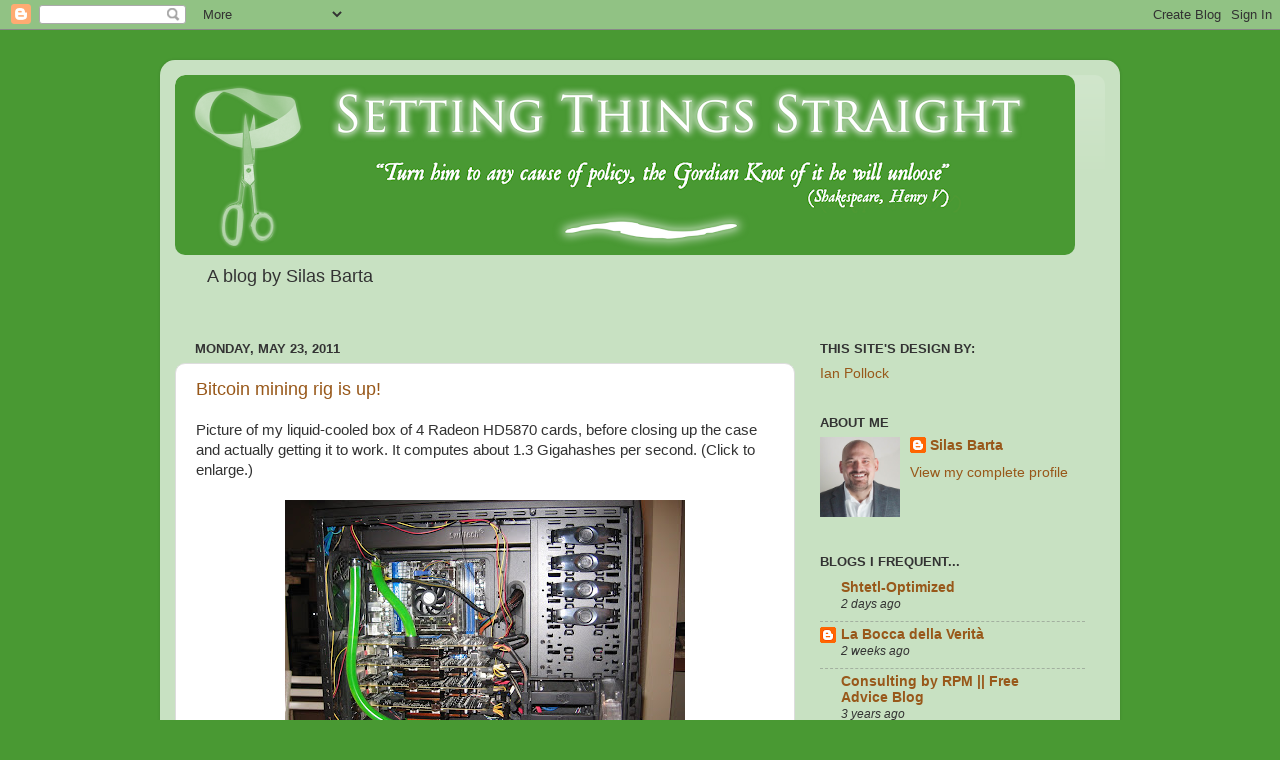

--- FILE ---
content_type: text/html; charset=UTF-8
request_url: http://blog.tyrannyofthemouse.com/2011/05/bitcoin-mining-rig-is-up.html?showComment=1311985625901
body_size: 46878
content:
<!DOCTYPE html>
<html class='v2' dir='ltr' lang='en'>
<head>
<link href='https://www.blogger.com/static/v1/widgets/335934321-css_bundle_v2.css' rel='stylesheet' type='text/css'/>
<meta content='width=1100' name='viewport'/>
<meta content='text/html; charset=UTF-8' http-equiv='Content-Type'/>
<meta content='blogger' name='generator'/>
<link href='http://blog.tyrannyofthemouse.com/favicon.ico' rel='icon' type='image/x-icon'/>
<link href='http://blog.tyrannyofthemouse.com/2011/05/bitcoin-mining-rig-is-up.html' rel='canonical'/>
<link rel="alternate" type="application/atom+xml" title="Setting Things Straight - Atom" href="http://blog.tyrannyofthemouse.com/feeds/posts/default" />
<link rel="alternate" type="application/rss+xml" title="Setting Things Straight - RSS" href="http://blog.tyrannyofthemouse.com/feeds/posts/default?alt=rss" />
<link rel="service.post" type="application/atom+xml" title="Setting Things Straight - Atom" href="https://www.blogger.com/feeds/1145198247762305957/posts/default" />

<link rel="alternate" type="application/atom+xml" title="Setting Things Straight - Atom" href="http://blog.tyrannyofthemouse.com/feeds/5036766421234784066/comments/default" />
<!--Can't find substitution for tag [blog.ieCssRetrofitLinks]-->
<link href='https://blogger.googleusercontent.com/img/b/R29vZ2xl/AVvXsEjqjVixsYJm81O6QbLMVCCQ5gRdiHxYFOcPmlPhvhtLb-gK0FrH_eMhaPmcjwySlIcBCXUdLIQL2oZh87-QkT-z9qi87nhIVz2Y_K5w2nuj4USoBlaSpfzpUQBWU0qbCSvL1bGpQ6kPl5qG/s400/comp_w_cooling.JPG' rel='image_src'/>
<meta content='http://blog.tyrannyofthemouse.com/2011/05/bitcoin-mining-rig-is-up.html' property='og:url'/>
<meta content='Bitcoin mining rig is up!' property='og:title'/>
<meta content='Picture of my liquid-cooled box of 4 Radeon HD5870 cards, before closing up the case and actually getting it to work.  It computes about 1.3...' property='og:description'/>
<meta content='https://blogger.googleusercontent.com/img/b/R29vZ2xl/AVvXsEjqjVixsYJm81O6QbLMVCCQ5gRdiHxYFOcPmlPhvhtLb-gK0FrH_eMhaPmcjwySlIcBCXUdLIQL2oZh87-QkT-z9qi87nhIVz2Y_K5w2nuj4USoBlaSpfzpUQBWU0qbCSvL1bGpQ6kPl5qG/w1200-h630-p-k-no-nu/comp_w_cooling.JPG' property='og:image'/>
<title>Setting Things Straight: Bitcoin mining rig is up!</title>
<style id='page-skin-1' type='text/css'><!--
/*-----------------------------------------------
Blogger Template Style
Name:     Picture Window
Designer: Josh Peterson
URL:      www.noaesthetic.com
----------------------------------------------- */
/* Variable definitions
====================
<Variable name="keycolor" description="Main Color" type="color" default="#1a222a"/>
<Variable name="body.background" description="Body Background" type="background"
color="#499933" default="#111111 url(http://a.imageshack.us/img819/8529/ropes2.jpg) repeat-x fixed top center"/>
<Group description="Page Text" selector=".content-inner">
<Variable name="body.font" description="Font" type="font"
default="normal normal 15px Arial, Tahoma, Helvetica, FreeSans, sans-serif"/>
<Variable name="body.text.color" description="Text Color" type="color" default="#333333"/>
</Group>
<Group description="Backgrounds" selector=".body-fauxcolumns-outer">
<Variable name="body.background.color" description="Outer Background" type="color" default="#296695"/>
<Variable name="header.background.color" description="Header Background" type="color" default="transparent"/>
<Variable name="post.background.color" description="Post Background" type="color" default="#ffffff"/>
</Group>
<Group description="Links" selector=".main-outer">
<Variable name="link.color" description="Link Color" type="color" default="#336699"/>
<Variable name="link.visited.color" description="Visited Color" type="color" default="#6699cc"/>
<Variable name="link.hover.color" description="Hover Color" type="color" default="#33aaff"/>
</Group>
<Group description="Blog Title" selector=".header">
<Variable name="header.font" description="Title Font" type="font"
default="normal normal 36px Arial, Tahoma, Helvetica, FreeSans, sans-serif"/>
<Variable name="header.text.color" description="Text Color" type="color" default="#ffffff" />
</Group>
<Group description="Tabs Text" selector=".tabs-outer .PageList">
<Variable name="tabs.font" description="Font" type="font"
default="normal normal 15px Arial, Tahoma, Helvetica, FreeSans, sans-serif"/>
<Variable name="tabs.text.color" description="Text Color" type="color" default="#ffffff"/>
<Variable name="tabs.selected.text.color" description="Selected Color" type="color" default="#98581a"/>
</Group>
<Group description="Tabs Background" selector=".tabs-outer .PageList">
<Variable name="tabs.background.color" description="Background Color" type="color" default="transparent"/>
<Variable name="tabs.selected.background.color" description="Selected Color" type="color" default="transparent"/>
<Variable name="tabs.separator.color" description="Separator Color" type="color" default="transparent"/>
</Group>
<Group description="Post" selector=".post">
<Variable name="post.title.font" description="Title Font" type="font"
default="normal normal 18px Arial, Tahoma, Helvetica, FreeSans, sans-serif"/>
<Variable name="post.footer.text.color" description="Footer Text Color" type="color" default="#999999"/>
<Variable name="post.border.color" description="Border Color" type="color" default="#dddddd"/>
</Group>
<Group description="Gadgets" selector=".sidebar .widget">
<Variable name="widget.title.font" description="Title Font" type="font"
default="bold normal 13px Arial, Tahoma, Helvetica, FreeSans, sans-serif"/>
<Variable name="widget.title.text.color" description="Title Color" type="color" default="#888888"/>
</Group>
<Group description="Footer" selector=".footer-outer">
<Variable name="footer.text.color" description="Text Color" type="color" default="#cccccc"/>
<Variable name="footer.widget.title.text.color" description="Gadget Title Color" type="color" default="#aaaaaa"/>
</Group>
<Group description="Footer Links" selector=".footer-outer">
<Variable name="footer.link.color" description="Link Color" type="color" default="#99ccee"/>
<Variable name="footer.link.visited.color" description="Visited Color" type="color" default="#77aaee"/>
<Variable name="footer.link.hover.color" description="Hover Color" type="color" default="#33aaff"/>
</Group>
<Variable name="content.margin" description="Content Margin Top" type="length" default="20px"/>
<Variable name="content.padding" description="Content Padding" type="length" default="0"/>
<Variable name="content.background" description="Content Background" type="background"
default="transparent none repeat scroll top left"/>
<Variable name="content.border.radius" description="Content Border Radius" type="length" default="0"/>
<Variable name="content.shadow.spread" description="Content Shadow Spread" type="length" default="0"/>
<Variable name="header.padding" description="Header Padding" type="length" default="0"/>
<Variable name="header.background.gradient" description="Header Gradient" type="url"
default="none"/>
<Variable name="header.border.radius" description="Header Border Radius" type="length" default="0"/>
<Variable name="main.border.radius.top" description="Main Border Radius" type="length" default="20px"/>
<Variable name="footer.border.radius.top" description="Footer Border Radius Top" type="length" default="0"/>
<Variable name="footer.border.radius.bottom" description="Footer Border Radius Bottom" type="length" default="20px"/>
<Variable name="region.shadow.spread" description="Main and Footer Shadow Spread" type="length" default="3px"/>
<Variable name="region.shadow.offset" description="Main and Footer Shadow Offset" type="length" default="1px"/>
<Variable name="tabs.background.gradient" description="Tab Background Gradient" type="url" default="none"/>
<Variable name="tab.selected.background.gradient" description="Selected Tab Background" type="url"
default="url(http://www.blogblog.com/1kt/transparent/white80.png)"/>
<Variable name="tab.background" description="Tab Background" type="background"
default="transparent url(http://www.blogblog.com/1kt/transparent/black50.png) repeat scroll top left"/>
<Variable name="tab.border.radius" description="Tab Border Radius" type="length" default="10px" />
<Variable name="tab.first.border.radius" description="First Tab Border Radius" type="length" default="10px" />
<Variable name="tabs.border.radius" description="Tabs Border Radius" type="length" default="0" />
<Variable name="tabs.spacing" description="Tab Spacing" type="length" default=".25em"/>
<Variable name="tabs.margin.bottom" description="Tab Margin Bottom" type="length" default="0"/>
<Variable name="tabs.margin.sides" description="Tab Margin Sides" type="length" default="20px"/>
<Variable name="main.background" description="Main Background" type="background"
default="transparent url(http://www.blogblog.com/1kt/transparent/white80.png) repeat scroll top left"/>
<Variable name="main.padding.sides" description="Main Padding Sides" type="length" default="20px"/>
<Variable name="footer.background" description="Footer Background" type="background"
default="transparent url(http://www.blogblog.com/1kt/transparent/black50.png) repeat scroll top left"/>
<Variable name="post.margin.sides" description="Post Margin Sides" type="length" default="-20px"/>
<Variable name="post.border.radius" description="Post Border Radius" type="length" default="5px"/>
<Variable name="widget.title.text.transform" description="Widget Title Text Transform" type="string" default="uppercase"/>
<Variable name="startSide" description="Side where text starts in blog language" type="automatic" default="left"/>
<Variable name="endSide" description="Side where text ends in blog language" type="automatic" default="right"/>
*/
/* Content
----------------------------------------------- */
body {
font: normal normal 15px Arial, Tahoma, Helvetica, FreeSans, sans-serif;
color: #333333;
background: #499933 url(http://a.imageshack.us/img819/8529/ropes2.jpg) repeat-x fixed top center;
}
html body .region-inner {
min-width: 0;
max-width: 100%;
width: auto;
}
.content-outer {
font-size: 90%;
}
a:link {
text-decoration:none;
color: #98581a;
}
a:visited {
text-decoration:none;
color: #2e781b;
}
a:hover {
text-decoration:underline;
color: #cc4411;
}
.content-outer {
background: transparent url(http://www.blogblog.com/1kt/transparent/white80.png) repeat scroll top left;
-moz-border-radius: 15px;
-webkit-border-radius: 15px;
-goog-ms-border-radius: 15px;
border-radius: 15px;
-moz-box-shadow: 0 0 3px rgba(0, 0, 0, .15);
-webkit-box-shadow: 0 0 3px rgba(0, 0, 0, .15);
-goog-ms-box-shadow: 0 0 3px rgba(0, 0, 0, .15);
box-shadow: 0 0 3px rgba(0, 0, 0, .15);
margin: 30px auto;
}
.content-inner {
padding: 15px;
}
/* Header
----------------------------------------------- */
.header-outer {
background: transparent url(http://www.blogblog.com/1kt/transparent/header_gradient_shade.png) repeat-x scroll top left;
_background-image: none;
color: #333333;
-moz-border-radius: 10px;
-webkit-border-radius: 10px;
-goog-ms-border-radius: 10px;
border-radius: 10px;
}
.Header img, .Header #header-inner {
-moz-border-radius: 10px;
-webkit-border-radius: 10px;
-goog-ms-border-radius: 10px;
border-radius: 10px;
}
.header-inner .Header .titlewrapper,
.header-inner .Header .descriptionwrapper {
padding-left: 30px;
padding-right: 30px;
}
.Header h1 {
font: normal normal 36px Arial, Tahoma, Helvetica, FreeSans, sans-serif;
text-shadow: 1px 1px 3px rgba(0, 0, 0, 0.3);
}
.Header h1 a {
color: #333333;
}
.Header .description {
font-size: 130%;
}
/* Tabs
----------------------------------------------- */
.tabs-inner {
margin: .5em 0 0;
padding: 0;
}
.tabs-inner .section {
margin: 0;
}
.tabs-inner .widget ul {
padding: 0;
background: #f5f5f5 url(http://www.blogblog.com/1kt/transparent/tabs_gradient_shade.png) repeat scroll bottom;
-moz-border-radius: 10px;
-webkit-border-radius: 10px;
-goog-ms-border-radius: 10px;
border-radius: 10px;
}
.tabs-inner .widget li {
border: none;
}
.tabs-inner .widget li a {
display: inline-block;
padding: .5em 1em;
margin-right: 0;
color: #98581a;
font: normal normal 15px Arial, Tahoma, Helvetica, FreeSans, sans-serif;
-moz-border-radius: 0 0 0 0;
-webkit-border-top-left-radius: 0;
-webkit-border-top-right-radius: 0;
-goog-ms-border-radius: 0 0 0 0;
border-radius: 0 0 0 0;
background: transparent none no-repeat scroll top left;
border-right: 1px solid #cccccc;
}
.tabs-inner .widget li:first-child a {
padding-left: 1.25em;
-moz-border-radius-topleft: 10px;
-moz-border-radius-bottomleft: 10px;
-webkit-border-top-left-radius: 10px;
-webkit-border-bottom-left-radius: 10px;
-goog-ms-border-top-left-radius: 10px;
-goog-ms-border-bottom-left-radius: 10px;
border-top-left-radius: 10px;
border-bottom-left-radius: 10px;
}
.tabs-inner .widget li.selected a,
.tabs-inner .widget li a:hover {
position: relative;
z-index: 1;
background: #ffffff url(http://www.blogblog.com/1kt/transparent/tabs_gradient_shade.png) repeat scroll bottom;
color: #000000;
-moz-box-shadow: 0 0 0 rgba(0, 0, 0, .15);
-webkit-box-shadow: 0 0 0 rgba(0, 0, 0, .15);
-goog-ms-box-shadow: 0 0 0 rgba(0, 0, 0, .15);
box-shadow: 0 0 0 rgba(0, 0, 0, .15);
}
/* Headings
----------------------------------------------- */
h2 {
font: bold normal 13px Arial, Tahoma, Helvetica, FreeSans, sans-serif;
text-transform: uppercase;
color: #333333;
margin: .5em 0;
}
/* Main
----------------------------------------------- */
.main-outer {
background: transparent none repeat scroll top center;
-moz-border-radius: 0 0 0 0;
-webkit-border-top-left-radius: 0;
-webkit-border-top-right-radius: 0;
-webkit-border-bottom-left-radius: 0;
-webkit-border-bottom-right-radius: 0;
-goog-ms-border-radius: 0 0 0 0;
border-radius: 0 0 0 0;
-moz-box-shadow: 0 0 0 rgba(0, 0, 0, .15);
-webkit-box-shadow: 0 0 0 rgba(0, 0, 0, .15);
-goog-ms-box-shadow: 0 0 0 rgba(0, 0, 0, .15);
box-shadow: 0 0 0 rgba(0, 0, 0, .15);
}
.main-inner {
padding: 15px 5px 20px;
}
.main-inner .column-center-inner {
padding: 0 0;
}
.main-inner .column-left-inner {
padding-left: 0;
}
.main-inner .column-right-inner {
padding-right: 0;
}
/* Posts
----------------------------------------------- */
h3.post-title {
margin: 0;
font: normal normal 18px Arial, Tahoma, Helvetica, FreeSans, sans-serif;
}
.comments h4 {
margin: 1em 0 0;
font: normal normal 18px Arial, Tahoma, Helvetica, FreeSans, sans-serif;
}
.post-outer {
background-color: #ffffff;
border: solid 1px #dddddd;
-moz-border-radius: 10px;
-webkit-border-radius: 10px;
border-radius: 10px;
-goog-ms-border-radius: 10px;
padding: 15px 20px;
margin: 0 -20px 20px;
}
.post-body {
line-height: 1.4;
font-size: 110%;
position: relative;
}
.post-header {
margin: 0 0 1.5em;
color: #333333;
line-height: 1.6;
}
.post-footer {
margin: .5em 0 0;
color: #333333;
line-height: 1.6;
}
#blog-pager {
font-size: 140%
}
#comments .comment-author {
padding-top: 1.5em;
border-top: dashed 1px #ccc;
border-top: dashed 1px rgba(128, 128, 128, .5);
background-position: 0 1.5em;
}
#comments .comment-author:first-child {
padding-top: 0;
border-top: none;
}
.avatar-image-container {
margin: .2em 0 0;
}
/* Widgets
----------------------------------------------- */
.widget ul, .widget #ArchiveList ul.flat {
padding: 0;
list-style: none;
}
.widget ul li, .widget #ArchiveList ul.flat li {
border-top: dashed 1px #ccc;
border-top: dashed 1px rgba(128, 128, 128, .5);
}
.widget ul li:first-child, .widget #ArchiveList ul.flat li:first-child {
border-top: none;
}
.widget .post-body ul {
list-style: disc;
}
.widget .post-body ul li {
border: none;
}
/* Footer
----------------------------------------------- */
.footer-outer {
color:#eeeeee;
background: transparent url(http://www.blogblog.com/1kt/transparent/black50.png) repeat scroll top left;
-moz-border-radius: 10px 10px 10px 10px;
-webkit-border-top-left-radius: 10px;
-webkit-border-top-right-radius: 10px;
-webkit-border-bottom-left-radius: 10px;
-webkit-border-bottom-right-radius: 10px;
-goog-ms-border-radius: 10px 10px 10px 10px;
border-radius: 10px 10px 10px 10px;
-moz-box-shadow: 0 0 0 rgba(0, 0, 0, .15);
-webkit-box-shadow: 0 0 0 rgba(0, 0, 0, .15);
-goog-ms-box-shadow: 0 0 0 rgba(0, 0, 0, .15);
box-shadow: 0 0 0 rgba(0, 0, 0, .15);
}
.footer-inner {
padding: 10px 5px 20px;
}
.footer-outer a {
color: #ffffdd;
}
.footer-outer a:visited {
color: #cccc99;
}
.footer-outer a:hover {
color: #ffffff;
}
.footer-outer .widget h2 {
color: #bbbbbb;
}

--></style>
<style id='template-skin-1' type='text/css'><!--
body {
min-width: 960px;
}
.content-outer, .content-fauxcolumn-outer, .region-inner {
min-width: 960px;
max-width: 960px;
_width: 960px;
}
.main-inner .columns {
padding-left: 0;
padding-right: 310px;
}
.main-inner .fauxcolumn-center-outer {
left: 0;
right: 310px;
/* IE6 does not respect left and right together */
_width: expression(this.parentNode.offsetWidth -
parseInt("0") -
parseInt("310px") + 'px');
}
.main-inner .fauxcolumn-left-outer {
width: 0;
}
.main-inner .fauxcolumn-right-outer {
width: 310px;
}
.main-inner .column-left-outer {
width: 0;
right: 100%;
margin-left: -0;
}
.main-inner .column-right-outer {
width: 310px;
margin-right: -310px;
}
#layout {
min-width: 0;
}
#layout .content-outer {
min-width: 0;
width: 800px;
}
#layout .region-inner {
min-width: 0;
width: auto;
}
body#layout div.add_widget {
padding: 8px;
}
body#layout div.add_widget a {
margin-left: 32px;
}
--></style>
<link href='https://www.blogger.com/dyn-css/authorization.css?targetBlogID=1145198247762305957&amp;zx=3fbc51e6-8953-4dc1-b387-440d341d836d' media='none' onload='if(media!=&#39;all&#39;)media=&#39;all&#39;' rel='stylesheet'/><noscript><link href='https://www.blogger.com/dyn-css/authorization.css?targetBlogID=1145198247762305957&amp;zx=3fbc51e6-8953-4dc1-b387-440d341d836d' rel='stylesheet'/></noscript>
<meta name='google-adsense-platform-account' content='ca-host-pub-1556223355139109'/>
<meta name='google-adsense-platform-domain' content='blogspot.com'/>

</head>
<body class='loading'>
<div class='navbar section' id='navbar' name='Navbar'><div class='widget Navbar' data-version='1' id='Navbar1'><script type="text/javascript">
    function setAttributeOnload(object, attribute, val) {
      if(window.addEventListener) {
        window.addEventListener('load',
          function(){ object[attribute] = val; }, false);
      } else {
        window.attachEvent('onload', function(){ object[attribute] = val; });
      }
    }
  </script>
<div id="navbar-iframe-container"></div>
<script type="text/javascript" src="https://apis.google.com/js/platform.js"></script>
<script type="text/javascript">
      gapi.load("gapi.iframes:gapi.iframes.style.bubble", function() {
        if (gapi.iframes && gapi.iframes.getContext) {
          gapi.iframes.getContext().openChild({
              url: 'https://www.blogger.com/navbar/1145198247762305957?po\x3d5036766421234784066\x26origin\x3dhttp://blog.tyrannyofthemouse.com',
              where: document.getElementById("navbar-iframe-container"),
              id: "navbar-iframe"
          });
        }
      });
    </script><script type="text/javascript">
(function() {
var script = document.createElement('script');
script.type = 'text/javascript';
script.src = '//pagead2.googlesyndication.com/pagead/js/google_top_exp.js';
var head = document.getElementsByTagName('head')[0];
if (head) {
head.appendChild(script);
}})();
</script>
</div></div>
<div class='body-fauxcolumns'>
<div class='fauxcolumn-outer body-fauxcolumn-outer'>
<div class='cap-top'>
<div class='cap-left'></div>
<div class='cap-right'></div>
</div>
<div class='fauxborder-left'>
<div class='fauxborder-right'></div>
<div class='fauxcolumn-inner'>
</div>
</div>
<div class='cap-bottom'>
<div class='cap-left'></div>
<div class='cap-right'></div>
</div>
</div>
</div>
<div class='content'>
<div class='content-fauxcolumns'>
<div class='fauxcolumn-outer content-fauxcolumn-outer'>
<div class='cap-top'>
<div class='cap-left'></div>
<div class='cap-right'></div>
</div>
<div class='fauxborder-left'>
<div class='fauxborder-right'></div>
<div class='fauxcolumn-inner'>
</div>
</div>
<div class='cap-bottom'>
<div class='cap-left'></div>
<div class='cap-right'></div>
</div>
</div>
</div>
<div class='content-outer'>
<div class='content-cap-top cap-top'>
<div class='cap-left'></div>
<div class='cap-right'></div>
</div>
<div class='fauxborder-left content-fauxborder-left'>
<div class='fauxborder-right content-fauxborder-right'></div>
<div class='content-inner'>
<header>
<div class='header-outer'>
<div class='header-cap-top cap-top'>
<div class='cap-left'></div>
<div class='cap-right'></div>
</div>
<div class='fauxborder-left header-fauxborder-left'>
<div class='fauxborder-right header-fauxborder-right'></div>
<div class='region-inner header-inner'>
<div class='header section' id='header' name='Header'><div class='widget Header' data-version='1' id='Header1'>
<div id='header-inner'>
<a href='http://blog.tyrannyofthemouse.com/' style='display: block'>
<img alt='Setting Things Straight' height='180px; ' id='Header1_headerimg' src='https://blogger.googleusercontent.com/img/b/R29vZ2xl/AVvXsEhalzvrK4cGySfaUYIUz_hKQBuHgua7vWRbpY6TQl8xhi_ck-eYnTpnRbq3svm2b9W16b0tEk3-ivBzdlaXb9fmvJv067kh-PxH_Eh4qYhTACjkBuITWSx-Zz1kmkCqM4u024LIf-7WmCw/s900-r/sts.png' style='display: block' width='900px; '/>
</a>
<div class='descriptionwrapper'>
<p class='description'><span>A blog by Silas Barta</span></p>
</div>
</div>
</div></div>
</div>
</div>
<div class='header-cap-bottom cap-bottom'>
<div class='cap-left'></div>
<div class='cap-right'></div>
</div>
</div>
</header>
<div class='tabs-outer'>
<div class='tabs-cap-top cap-top'>
<div class='cap-left'></div>
<div class='cap-right'></div>
</div>
<div class='fauxborder-left tabs-fauxborder-left'>
<div class='fauxborder-right tabs-fauxborder-right'></div>
<div class='region-inner tabs-inner'>
<div class='tabs no-items section' id='crosscol' name='Cross-Column'></div>
<div class='tabs no-items section' id='crosscol-overflow' name='Cross-Column 2'></div>
</div>
</div>
<div class='tabs-cap-bottom cap-bottom'>
<div class='cap-left'></div>
<div class='cap-right'></div>
</div>
</div>
<div class='main-outer'>
<div class='main-cap-top cap-top'>
<div class='cap-left'></div>
<div class='cap-right'></div>
</div>
<div class='fauxborder-left main-fauxborder-left'>
<div class='fauxborder-right main-fauxborder-right'></div>
<div class='region-inner main-inner'>
<div class='columns fauxcolumns'>
<div class='fauxcolumn-outer fauxcolumn-center-outer'>
<div class='cap-top'>
<div class='cap-left'></div>
<div class='cap-right'></div>
</div>
<div class='fauxborder-left'>
<div class='fauxborder-right'></div>
<div class='fauxcolumn-inner'>
</div>
</div>
<div class='cap-bottom'>
<div class='cap-left'></div>
<div class='cap-right'></div>
</div>
</div>
<div class='fauxcolumn-outer fauxcolumn-left-outer'>
<div class='cap-top'>
<div class='cap-left'></div>
<div class='cap-right'></div>
</div>
<div class='fauxborder-left'>
<div class='fauxborder-right'></div>
<div class='fauxcolumn-inner'>
</div>
</div>
<div class='cap-bottom'>
<div class='cap-left'></div>
<div class='cap-right'></div>
</div>
</div>
<div class='fauxcolumn-outer fauxcolumn-right-outer'>
<div class='cap-top'>
<div class='cap-left'></div>
<div class='cap-right'></div>
</div>
<div class='fauxborder-left'>
<div class='fauxborder-right'></div>
<div class='fauxcolumn-inner'>
</div>
</div>
<div class='cap-bottom'>
<div class='cap-left'></div>
<div class='cap-right'></div>
</div>
</div>
<!-- corrects IE6 width calculation -->
<div class='columns-inner'>
<div class='column-center-outer'>
<div class='column-center-inner'>
<div class='main section' id='main' name='Main'><div class='widget Blog' data-version='1' id='Blog1'>
<div class='blog-posts hfeed'>

          <div class="date-outer">
        
<h2 class='date-header'><span>Monday, May 23, 2011</span></h2>

          <div class="date-posts">
        
<div class='post-outer'>
<div class='post hentry'>
<a name='5036766421234784066'></a>
<h3 class='post-title entry-title'>
<a href='http://blog.tyrannyofthemouse.com/2011/05/bitcoin-mining-rig-is-up.html'>Bitcoin mining rig is up!</a>
</h3>
<div class='post-header'>
<div class='post-header-line-1'></div>
</div>
<div class='post-body entry-content'>
Picture of my liquid-cooled box of 4 Radeon HD5870 cards, before closing up the case and actually getting it to work.  It computes about 1.3 Gigahashes per second.  (Click to enlarge.)<br /><br /><a href="https://blogger.googleusercontent.com/img/b/R29vZ2xl/AVvXsEjqjVixsYJm81O6QbLMVCCQ5gRdiHxYFOcPmlPhvhtLb-gK0FrH_eMhaPmcjwySlIcBCXUdLIQL2oZh87-QkT-z9qi87nhIVz2Y_K5w2nuj4USoBlaSpfzpUQBWU0qbCSvL1bGpQ6kPl5qG/s1600/comp_w_cooling.JPG"><img alt="" border="0" id="BLOGGER_PHOTO_ID_5609926312146226322" src="https://blogger.googleusercontent.com/img/b/R29vZ2xl/AVvXsEjqjVixsYJm81O6QbLMVCCQ5gRdiHxYFOcPmlPhvhtLb-gK0FrH_eMhaPmcjwySlIcBCXUdLIQL2oZh87-QkT-z9qi87nhIVz2Y_K5w2nuj4USoBlaSpfzpUQBWU0qbCSvL1bGpQ6kPl5qG/s400/comp_w_cooling.JPG" style="display:block; margin:0px auto 10px; text-align:center;cursor:pointer; cursor:hand;width: 400px; height: 300px;" /></a><br /><br />The side panel that closes it off (not shown) adds another large fan, which I inverted so it's sucking the hot radiator exhaust air out.<br /><br /><b>UPDATE 5/24/11:</b> I've switched to <a href="http://forum.bitcoin.org/index.php?topic=6458.520">the Phoenix miner</a>, which somehow gets more hashes out of your card, so I'm now computing about 1.5 Ghash/sec.
<div style='clear: both;'></div>
</div>
<div class='post-footer'>
<div class='post-footer-line post-footer-line-1'><span class='post-author vcard'>
Posted by
<span class='fn'>Silas Barta</span>
</span>
<span class='post-timestamp'>
at
<a class='timestamp-link' href='http://blog.tyrannyofthemouse.com/2011/05/bitcoin-mining-rig-is-up.html' rel='bookmark' title='permanent link'><abbr class='published' title='2011-05-23T09:58:00-05:00'>9:58&#8239;AM</abbr></a>
</span>
<span class='post-comment-link'>
</span>
<span class='post-icons'>
<span class='item-control blog-admin pid-1617375268'>
<a href='https://www.blogger.com/post-edit.g?blogID=1145198247762305957&postID=5036766421234784066&from=pencil' title='Edit Post'>
<img alt='' class='icon-action' height='18' src='https://resources.blogblog.com/img/icon18_edit_allbkg.gif' width='18'/>
</a>
</span>
</span>
<span class='post-backlinks post-comment-link'>
</span>
</div>
<div class='post-footer-line post-footer-line-2'><span class='post-labels'>
Labels:
<a href='http://blog.tyrannyofthemouse.com/search/label/bitcoin' rel='tag'>bitcoin</a>,
<a href='http://blog.tyrannyofthemouse.com/search/label/computers' rel='tag'>computers</a>,
<a href='http://blog.tyrannyofthemouse.com/search/label/monetary%20policy' rel='tag'>monetary policy</a>,
<a href='http://blog.tyrannyofthemouse.com/search/label/projects' rel='tag'>projects</a>
</span>
</div>
<div class='post-footer-line post-footer-line-3'><span class='post-location'>
</span>
</div>
</div>
</div>
<div class='comments' id='comments'>
<a name='comments'></a>
<h4>127 comments:</h4>
<div id='Blog1_comments-block-wrapper'>
<dl class='avatar-comment-indent' id='comments-block'>
<dt class='comment-author ' id='c8848490134313250131'>
<a name='c8848490134313250131'></a>
<div class="avatar-image-container avatar-stock"><span dir="ltr"><a href="https://www.blogger.com/profile/03035930029822309984" target="" rel="nofollow" onclick="" class="avatar-hovercard" id="av-8848490134313250131-03035930029822309984"><img src="//www.blogger.com/img/blogger_logo_round_35.png" width="35" height="35" alt="" title="Burt Wagner">

</a></span></div>
<a href='https://www.blogger.com/profile/03035930029822309984' rel='nofollow'>Burt Wagner</a>
said...
</dt>
<dd class='comment-body' id='Blog1_cmt-8848490134313250131'>
<p>
With todays network number of 3.579 Thashes/s (http://bitcoincharts.com/bitcoin/) and your published number of 1.3 Ghashes/s your rig should represent about 0.0363% of the network.  At 50 BTC/block and about $7 per BTC this works out to about $18.30 per day.  Is this correct?  I ask because I am considering buying a rig myself.
</p>
</dd>
<dd class='comment-footer'>
<span class='comment-timestamp'>
<a href='http://blog.tyrannyofthemouse.com/2011/05/bitcoin-mining-rig-is-up.html?showComment=1306197759121#c8848490134313250131' title='comment permalink'>
May 23, 2011 at 7:42&#8239;PM
</a>
<span class='item-control blog-admin pid-580446782'>
<a class='comment-delete' href='https://www.blogger.com/comment/delete/1145198247762305957/8848490134313250131' title='Delete Comment'>
<img src='https://resources.blogblog.com/img/icon_delete13.gif'/>
</a>
</span>
</span>
</dd>
<dt class='comment-author blog-author' id='c7814208883614447312'>
<a name='c7814208883614447312'></a>
<div class="avatar-image-container vcard"><span dir="ltr"><a href="https://www.blogger.com/profile/09480427306873460464" target="" rel="nofollow" onclick="" class="avatar-hovercard" id="av-7814208883614447312-09480427306873460464"><img src="https://resources.blogblog.com/img/blank.gif" width="35" height="35" class="delayLoad" style="display: none;" longdesc="//4.bp.blogspot.com/-QcAkABWdkk8/Zti7KVa40zI/AAAAAAAAKnc/9OAZF5-JN0UWzDvpviMrobdVnL7H_KbYgCK4BGAYYCw/s35/IMG_1104.jpg" alt="" title="Silas Barta">

<noscript><img src="//4.bp.blogspot.com/-QcAkABWdkk8/Zti7KVa40zI/AAAAAAAAKnc/9OAZF5-JN0UWzDvpviMrobdVnL7H_KbYgCK4BGAYYCw/s35/IMG_1104.jpg" width="35" height="35" class="photo" alt=""></noscript></a></span></div>
<a href='https://www.blogger.com/profile/09480427306873460464' rel='nofollow'>Silas Barta</a>
said...
</dt>
<dd class='comment-body' id='Blog1_cmt-7814208883614447312'>
<p>
Thanks for the comment, Burt.<br /><br />First thing: over the initial 24 hours that I was running this rig, pooling with deepbit.net (which takes a 3% cut), I got ~5.5 BTC, or $38.50.  The parts for the rig cost me ~$2800 (although I&#39;ve only now started to run it at full capacity -- previously I could only run two of those cards, earning about $650 at low capacity).<br /><br />The network capacity of 3.6 Thash/s doesn&#39;t sound right.  One way to calculate network capacity is to find some big computer on it and find its hashrate, then multiply that by the ratio of its average block-finding time.<br /><br />For deepbit.net, it does 1.1 Thash/sec and solves a block every 15.5 min on average, whic means it has about 2/3 of the network -- but that&#39;s just a rough estimate, I guess.<br /><br />Anywayhe key parts for this system are:<br /><br />4x Radeon HD 5870 GPU<br />4x VID-AR587T2 GPU waterblock<br />1x Coolermaster HAF X Chassis<br />1x Antec HCP-1200 ATX PSU<br />1x MSI 890FXA-GD70 Motherboard<br />1x Swiftech H20-320 EDGE liquid cooling kit (comes with tubing, 4 barbs, and clamps)<br />1x 1/2 inch elbow barb to make that connection at the bottom work<br />ALOTx your elbow grease<br /><br />Then just add a cheap solid-state HD and CPU.<br /><br />I&#39;ll leave it up to you to decide if it&#39;s worth the expense and risk.
</p>
</dd>
<dd class='comment-footer'>
<span class='comment-timestamp'>
<a href='http://blog.tyrannyofthemouse.com/2011/05/bitcoin-mining-rig-is-up.html?showComment=1306253208865#c7814208883614447312' title='comment permalink'>
May 24, 2011 at 11:06&#8239;AM
</a>
<span class='item-control blog-admin pid-1617375268'>
<a class='comment-delete' href='https://www.blogger.com/comment/delete/1145198247762305957/7814208883614447312' title='Delete Comment'>
<img src='https://resources.blogblog.com/img/icon_delete13.gif'/>
</a>
</span>
</span>
</dd>
<dt class='comment-author ' id='c4483396531556325852'>
<a name='c4483396531556325852'></a>
<div class="avatar-image-container avatar-stock"><span dir="ltr"><a href="https://www.blogger.com/profile/03035930029822309984" target="" rel="nofollow" onclick="" class="avatar-hovercard" id="av-4483396531556325852-03035930029822309984"><img src="//www.blogger.com/img/blogger_logo_round_35.png" width="35" height="35" alt="" title="Burt Wagner">

</a></span></div>
<a href='https://www.blogger.com/profile/03035930029822309984' rel='nofollow'>Burt Wagner</a>
said...
</dt>
<dd class='comment-body' id='Blog1_cmt-4483396531556325852'>
<p>
Check out the latest numbers:<br /><br />Network: 6.996 Thashs/s !!<br /><br />Current difficulty:  434,883<br /><br />Next difficulty in 2010 blocks:  1,102,949 !!<br /><br />Also the largest growth was in the &quot;other&quot; category (not any one coop).  In fact deepbit is now less than 25% and could be as low a 20%!<br /><br />Sources:  http://bitcoincharts.com/markets/ and http://bitcoinwatch.com/<br /><br />Wild, check out this chart: http://bitcoin.sipa.be/speed-lin-10k.png
</p>
</dd>
<dd class='comment-footer'>
<span class='comment-timestamp'>
<a href='http://blog.tyrannyofthemouse.com/2011/05/bitcoin-mining-rig-is-up.html?showComment=1306438151250#c4483396531556325852' title='comment permalink'>
May 26, 2011 at 2:29&#8239;PM
</a>
<span class='item-control blog-admin pid-580446782'>
<a class='comment-delete' href='https://www.blogger.com/comment/delete/1145198247762305957/4483396531556325852' title='Delete Comment'>
<img src='https://resources.blogblog.com/img/icon_delete13.gif'/>
</a>
</span>
</span>
</dd>
<dt class='comment-author blog-author' id='c3762926033297839636'>
<a name='c3762926033297839636'></a>
<div class="avatar-image-container vcard"><span dir="ltr"><a href="https://www.blogger.com/profile/09480427306873460464" target="" rel="nofollow" onclick="" class="avatar-hovercard" id="av-3762926033297839636-09480427306873460464"><img src="https://resources.blogblog.com/img/blank.gif" width="35" height="35" class="delayLoad" style="display: none;" longdesc="//4.bp.blogspot.com/-QcAkABWdkk8/Zti7KVa40zI/AAAAAAAAKnc/9OAZF5-JN0UWzDvpviMrobdVnL7H_KbYgCK4BGAYYCw/s35/IMG_1104.jpg" alt="" title="Silas Barta">

<noscript><img src="//4.bp.blogspot.com/-QcAkABWdkk8/Zti7KVa40zI/AAAAAAAAKnc/9OAZF5-JN0UWzDvpviMrobdVnL7H_KbYgCK4BGAYYCw/s35/IMG_1104.jpg" width="35" height="35" class="photo" alt=""></noscript></a></span></div>
<a href='https://www.blogger.com/profile/09480427306873460464' rel='nofollow'>Silas Barta</a>
said...
</dt>
<dd class='comment-body' id='Blog1_cmt-3762926033297839636'>
<p>
Neat, thanks for the info!
</p>
</dd>
<dd class='comment-footer'>
<span class='comment-timestamp'>
<a href='http://blog.tyrannyofthemouse.com/2011/05/bitcoin-mining-rig-is-up.html?showComment=1306442862635#c3762926033297839636' title='comment permalink'>
May 26, 2011 at 3:47&#8239;PM
</a>
<span class='item-control blog-admin pid-1617375268'>
<a class='comment-delete' href='https://www.blogger.com/comment/delete/1145198247762305957/3762926033297839636' title='Delete Comment'>
<img src='https://resources.blogblog.com/img/icon_delete13.gif'/>
</a>
</span>
</span>
</dd>
<dt class='comment-author ' id='c4571465683215470696'>
<a name='c4571465683215470696'></a>
<div class="avatar-image-container avatar-stock"><span dir="ltr"><a href="https://www.blogger.com/profile/03035930029822309984" target="" rel="nofollow" onclick="" class="avatar-hovercard" id="av-4571465683215470696-03035930029822309984"><img src="//www.blogger.com/img/blogger_logo_round_35.png" width="35" height="35" alt="" title="Burt Wagner">

</a></span></div>
<a href='https://www.blogger.com/profile/03035930029822309984' rel='nofollow'>Burt Wagner</a>
said...
</dt>
<dd class='comment-body' id='Blog1_cmt-4571465683215470696'>
<p>
I must appologize for my previous post.  It turns out that right after a rise in difficulty all of the estimates for the next difficulty, the total network hash rate, the distribution of productivity, etc. are just wrong.  It turns out you have to wait about 24 hours for all the averaging mechanisms to calm down before you get accurate numbers.  So if you recheck the URLs I gave you in my previous post you will find that things have calmed down at the numbers are not as dire as I thought.
</p>
</dd>
<dd class='comment-footer'>
<span class='comment-timestamp'>
<a href='http://blog.tyrannyofthemouse.com/2011/05/bitcoin-mining-rig-is-up.html?showComment=1306666357761#c4571465683215470696' title='comment permalink'>
May 29, 2011 at 5:52&#8239;AM
</a>
<span class='item-control blog-admin pid-580446782'>
<a class='comment-delete' href='https://www.blogger.com/comment/delete/1145198247762305957/4571465683215470696' title='Delete Comment'>
<img src='https://resources.blogblog.com/img/icon_delete13.gif'/>
</a>
</span>
</span>
</dd>
<dt class='comment-author ' id='c2905319038690271038'>
<a name='c2905319038690271038'></a>
<div class="avatar-image-container avatar-stock"><span dir="ltr"><img src="//resources.blogblog.com/img/blank.gif" width="35" height="35" alt="" title="Hans">

</span></div>
Hans
said...
</dt>
<dd class='comment-body' id='Blog1_cmt-2905319038690271038'>
<p>
Could you just use the standard fan-cooled HD 5870s? Or wouldnt they fit onto the mainboard? Or get too hot?<br /><br />Thanks
</p>
</dd>
<dd class='comment-footer'>
<span class='comment-timestamp'>
<a href='http://blog.tyrannyofthemouse.com/2011/05/bitcoin-mining-rig-is-up.html?showComment=1307281411437#c2905319038690271038' title='comment permalink'>
June 5, 2011 at 8:43&#8239;AM
</a>
<span class='item-control blog-admin pid-1525787238'>
<a class='comment-delete' href='https://www.blogger.com/comment/delete/1145198247762305957/2905319038690271038' title='Delete Comment'>
<img src='https://resources.blogblog.com/img/icon_delete13.gif'/>
</a>
</span>
</span>
</dd>
<dt class='comment-author blog-author' id='c9079102305424489355'>
<a name='c9079102305424489355'></a>
<div class="avatar-image-container vcard"><span dir="ltr"><a href="https://www.blogger.com/profile/09480427306873460464" target="" rel="nofollow" onclick="" class="avatar-hovercard" id="av-9079102305424489355-09480427306873460464"><img src="https://resources.blogblog.com/img/blank.gif" width="35" height="35" class="delayLoad" style="display: none;" longdesc="//4.bp.blogspot.com/-QcAkABWdkk8/Zti7KVa40zI/AAAAAAAAKnc/9OAZF5-JN0UWzDvpviMrobdVnL7H_KbYgCK4BGAYYCw/s35/IMG_1104.jpg" alt="" title="Silas Barta">

<noscript><img src="//4.bp.blogspot.com/-QcAkABWdkk8/Zti7KVa40zI/AAAAAAAAKnc/9OAZF5-JN0UWzDvpviMrobdVnL7H_KbYgCK4BGAYYCw/s35/IMG_1104.jpg" width="35" height="35" class="photo" alt=""></noscript></a></span></div>
<a href='https://www.blogger.com/profile/09480427306873460464' rel='nofollow'>Silas Barta</a>
said...
</dt>
<dd class='comment-body' id='Blog1_cmt-9079102305424489355'>
<p>
They get way too hot with just aircooling, which is why I set up liquid cooling.  I could only have two running with aircooling, and the hottest one would get close to 90 C (without overclocking), which is really pushing it.  With the liquid cooling system I have, I can run all four GPUs overclocked and the hottest one gets to 60-70 C.<br /><br />So, I learned not to do aircooling for 4 5870s the hard way...
</p>
</dd>
<dd class='comment-footer'>
<span class='comment-timestamp'>
<a href='http://blog.tyrannyofthemouse.com/2011/05/bitcoin-mining-rig-is-up.html?showComment=1307332328243#c9079102305424489355' title='comment permalink'>
June 5, 2011 at 10:52&#8239;PM
</a>
<span class='item-control blog-admin pid-1617375268'>
<a class='comment-delete' href='https://www.blogger.com/comment/delete/1145198247762305957/9079102305424489355' title='Delete Comment'>
<img src='https://resources.blogblog.com/img/icon_delete13.gif'/>
</a>
</span>
</span>
</dd>
<dt class='comment-author ' id='c1510144215110641504'>
<a name='c1510144215110641504'></a>
<div class="avatar-image-container avatar-stock"><span dir="ltr"><img src="//resources.blogblog.com/img/blank.gif" width="35" height="35" alt="" title="Anonymous">

</span></div>
Anonymous
said...
</dt>
<dd class='comment-body' id='Blog1_cmt-1510144215110641504'>
<p>
@Silas - why do the graphic cards look different than original 5870&#39;s?<br /><br />Like this one:<br />http://hothardware.com/articleimages/Item1383/AMD-ATI-Radeon-HD-5870-Card.jpg
</p>
</dd>
<dd class='comment-footer'>
<span class='comment-timestamp'>
<a href='http://blog.tyrannyofthemouse.com/2011/05/bitcoin-mining-rig-is-up.html?showComment=1307606739338#c1510144215110641504' title='comment permalink'>
June 9, 2011 at 3:05&#8239;AM
</a>
<span class='item-control blog-admin pid-1525787238'>
<a class='comment-delete' href='https://www.blogger.com/comment/delete/1145198247762305957/1510144215110641504' title='Delete Comment'>
<img src='https://resources.blogblog.com/img/icon_delete13.gif'/>
</a>
</span>
</span>
</dd>
<dt class='comment-author blog-author' id='c8213482172106319893'>
<a name='c8213482172106319893'></a>
<div class="avatar-image-container vcard"><span dir="ltr"><a href="https://www.blogger.com/profile/09480427306873460464" target="" rel="nofollow" onclick="" class="avatar-hovercard" id="av-8213482172106319893-09480427306873460464"><img src="https://resources.blogblog.com/img/blank.gif" width="35" height="35" class="delayLoad" style="display: none;" longdesc="//4.bp.blogspot.com/-QcAkABWdkk8/Zti7KVa40zI/AAAAAAAAKnc/9OAZF5-JN0UWzDvpviMrobdVnL7H_KbYgCK4BGAYYCw/s35/IMG_1104.jpg" alt="" title="Silas Barta">

<noscript><img src="//4.bp.blogspot.com/-QcAkABWdkk8/Zti7KVa40zI/AAAAAAAAKnc/9OAZF5-JN0UWzDvpviMrobdVnL7H_KbYgCK4BGAYYCw/s35/IMG_1104.jpg" width="35" height="35" class="photo" alt=""></noscript></a></span></div>
<a href='https://www.blogger.com/profile/09480427306873460464' rel='nofollow'>Silas Barta</a>
said...
</dt>
<dd class='comment-body' id='Blog1_cmt-8213482172106319893'>
<p>
@Anonymous: Most of what (by mass) makes up a graphics card (as it is out-of-the-box) is the heat sink attached to it.  In the picture you linked, that includes the red circle thing and the blank casing.<br /><br />To switch to water-cooling, you have to remove this OEM heat sink and attach your own waterblock, the latter of which which is much smaller and doesn&#39;t cover the full circuit board.  And that&#39;s what I did here in the setup.<br /><br />In the process of making this, I took a bunch of pictures, some of which show a modded card next to an out-of-the-box one, and I may upload those sometime.<br /><br />Hope that makes sense.
</p>
</dd>
<dd class='comment-footer'>
<span class='comment-timestamp'>
<a href='http://blog.tyrannyofthemouse.com/2011/05/bitcoin-mining-rig-is-up.html?showComment=1307730858495#c8213482172106319893' title='comment permalink'>
June 10, 2011 at 1:34&#8239;PM
</a>
<span class='item-control blog-admin pid-1617375268'>
<a class='comment-delete' href='https://www.blogger.com/comment/delete/1145198247762305957/8213482172106319893' title='Delete Comment'>
<img src='https://resources.blogblog.com/img/icon_delete13.gif'/>
</a>
</span>
</span>
</dd>
<dt class='comment-author ' id='c5388494406231404185'>
<a name='c5388494406231404185'></a>
<div class="avatar-image-container avatar-stock"><span dir="ltr"><img src="//resources.blogblog.com/img/blank.gif" width="35" height="35" alt="" title="Anonymous">

</span></div>
Anonymous
said...
</dt>
<dd class='comment-body' id='Blog1_cmt-5388494406231404185'>
<p>
Hey thanks for all the info.  So how many coins are you mining in a 24hr period currently? Great looking rig.
</p>
</dd>
<dd class='comment-footer'>
<span class='comment-timestamp'>
<a href='http://blog.tyrannyofthemouse.com/2011/05/bitcoin-mining-rig-is-up.html?showComment=1307734213888#c5388494406231404185' title='comment permalink'>
June 10, 2011 at 2:30&#8239;PM
</a>
<span class='item-control blog-admin pid-1525787238'>
<a class='comment-delete' href='https://www.blogger.com/comment/delete/1145198247762305957/5388494406231404185' title='Delete Comment'>
<img src='https://resources.blogblog.com/img/icon_delete13.gif'/>
</a>
</span>
</span>
</dd>
<dt class='comment-author blog-author' id='c4324904110290181195'>
<a name='c4324904110290181195'></a>
<div class="avatar-image-container vcard"><span dir="ltr"><a href="https://www.blogger.com/profile/09480427306873460464" target="" rel="nofollow" onclick="" class="avatar-hovercard" id="av-4324904110290181195-09480427306873460464"><img src="https://resources.blogblog.com/img/blank.gif" width="35" height="35" class="delayLoad" style="display: none;" longdesc="//4.bp.blogspot.com/-QcAkABWdkk8/Zti7KVa40zI/AAAAAAAAKnc/9OAZF5-JN0UWzDvpviMrobdVnL7H_KbYgCK4BGAYYCw/s35/IMG_1104.jpg" alt="" title="Silas Barta">

<noscript><img src="//4.bp.blogspot.com/-QcAkABWdkk8/Zti7KVa40zI/AAAAAAAAKnc/9OAZF5-JN0UWzDvpviMrobdVnL7H_KbYgCK4BGAYYCw/s35/IMG_1104.jpg" width="35" height="35" class="photo" alt=""></noscript></a></span></div>
<a href='https://www.blogger.com/profile/09480427306873460464' rel='nofollow'>Silas Barta</a>
said...
</dt>
<dd class='comment-body' id='Blog1_cmt-4324904110290181195'>
<p>
I&#39;m going to remain a bit coy about that number so people don&#39;t know whose wallet file to go after ... ;-)
</p>
</dd>
<dd class='comment-footer'>
<span class='comment-timestamp'>
<a href='http://blog.tyrannyofthemouse.com/2011/05/bitcoin-mining-rig-is-up.html?showComment=1307734652013#c4324904110290181195' title='comment permalink'>
June 10, 2011 at 2:37&#8239;PM
</a>
<span class='item-control blog-admin pid-1617375268'>
<a class='comment-delete' href='https://www.blogger.com/comment/delete/1145198247762305957/4324904110290181195' title='Delete Comment'>
<img src='https://resources.blogblog.com/img/icon_delete13.gif'/>
</a>
</span>
</span>
</dd>
<dt class='comment-author ' id='c1521342942154651835'>
<a name='c1521342942154651835'></a>
<div class="avatar-image-container avatar-stock"><span dir="ltr"><img src="//resources.blogblog.com/img/blank.gif" width="35" height="35" alt="" title="Anonymous">

</span></div>
Anonymous
said...
</dt>
<dd class='comment-body' id='Blog1_cmt-1521342942154651835'>
<p>
Fair enough. Okay, but you are saying, it is clearly worth the investment for you?
</p>
</dd>
<dd class='comment-footer'>
<span class='comment-timestamp'>
<a href='http://blog.tyrannyofthemouse.com/2011/05/bitcoin-mining-rig-is-up.html?showComment=1307735214993#c1521342942154651835' title='comment permalink'>
June 10, 2011 at 2:46&#8239;PM
</a>
<span class='item-control blog-admin pid-1525787238'>
<a class='comment-delete' href='https://www.blogger.com/comment/delete/1145198247762305957/1521342942154651835' title='Delete Comment'>
<img src='https://resources.blogblog.com/img/icon_delete13.gif'/>
</a>
</span>
</span>
</dd>
<dt class='comment-author blog-author' id='c3985625518213041430'>
<a name='c3985625518213041430'></a>
<div class="avatar-image-container vcard"><span dir="ltr"><a href="https://www.blogger.com/profile/09480427306873460464" target="" rel="nofollow" onclick="" class="avatar-hovercard" id="av-3985625518213041430-09480427306873460464"><img src="https://resources.blogblog.com/img/blank.gif" width="35" height="35" class="delayLoad" style="display: none;" longdesc="//4.bp.blogspot.com/-QcAkABWdkk8/Zti7KVa40zI/AAAAAAAAKnc/9OAZF5-JN0UWzDvpviMrobdVnL7H_KbYgCK4BGAYYCw/s35/IMG_1104.jpg" alt="" title="Silas Barta">

<noscript><img src="//4.bp.blogspot.com/-QcAkABWdkk8/Zti7KVa40zI/AAAAAAAAKnc/9OAZF5-JN0UWzDvpviMrobdVnL7H_KbYgCK4BGAYYCw/s35/IMG_1104.jpg" width="35" height="35" class="photo" alt=""></noscript></a></span></div>
<a href='https://www.blogger.com/profile/09480427306873460464' rel='nofollow'>Silas Barta</a>
said...
</dt>
<dd class='comment-body' id='Blog1_cmt-3985625518213041430'>
<p>
At this point, it&#39;s definitely worth the investment.  If I sold all my bitcoins (even after the recent fall to 24), it would more than cover the cost of my equipment, plus my labor at my current wage rate (in my day job), plus a decent profit -- and it&#39;s still generating.<br /><br />I always feared that the difficulty would go up and slow down my coin generation rate.  And it did.  But the gain in value of bitcoins has more than compensated for this, so, in dollar terms, the daily yield has been pretty constant.
</p>
</dd>
<dd class='comment-footer'>
<span class='comment-timestamp'>
<a href='http://blog.tyrannyofthemouse.com/2011/05/bitcoin-mining-rig-is-up.html?showComment=1307749236301#c3985625518213041430' title='comment permalink'>
June 10, 2011 at 6:40&#8239;PM
</a>
<span class='item-control blog-admin pid-1617375268'>
<a class='comment-delete' href='https://www.blogger.com/comment/delete/1145198247762305957/3985625518213041430' title='Delete Comment'>
<img src='https://resources.blogblog.com/img/icon_delete13.gif'/>
</a>
</span>
</span>
</dd>
<dt class='comment-author ' id='c3318042255862092708'>
<a name='c3318042255862092708'></a>
<div class="avatar-image-container vcard"><span dir="ltr"><a href="https://www.blogger.com/profile/02677661910545373092" target="" rel="nofollow" onclick="" class="avatar-hovercard" id="av-3318042255862092708-02677661910545373092"><img src="https://resources.blogblog.com/img/blank.gif" width="35" height="35" class="delayLoad" style="display: none;" longdesc="//blogger.googleusercontent.com/img/b/R29vZ2xl/AVvXsEhvB0UMsGWfwYXo_iIOUAXsgrNE_zhYwqCFCblF3gsjA3T9l3w__1Hr8rKr1Bb2061MgGUWMAYjmfb8KMb8Tj4IgxXkBgjQ5rUmZ24OwHZ71BzGJFK92u7Cf2v60gqPnIc/s45-c/DSC00048.JPG" alt="" title="Kevin Carnage">

<noscript><img src="//blogger.googleusercontent.com/img/b/R29vZ2xl/AVvXsEhvB0UMsGWfwYXo_iIOUAXsgrNE_zhYwqCFCblF3gsjA3T9l3w__1Hr8rKr1Bb2061MgGUWMAYjmfb8KMb8Tj4IgxXkBgjQ5rUmZ24OwHZ71BzGJFK92u7Cf2v60gqPnIc/s45-c/DSC00048.JPG" width="35" height="35" class="photo" alt=""></noscript></a></span></div>
<a href='https://www.blogger.com/profile/02677661910545373092' rel='nofollow'>Kevin Carnage</a>
said...
</dt>
<dd class='comment-body' id='Blog1_cmt-3318042255862092708'>
<p>
Hey man, I&#39;m about to order some components for my own rig, and am in love with the 4 card mo-bo with liquid cooling. :) I was wondering if an 850 watt power supply will be enough tp power 4 5850&#39;s or if the 1200 is really what I need?
</p>
</dd>
<dd class='comment-footer'>
<span class='comment-timestamp'>
<a href='http://blog.tyrannyofthemouse.com/2011/05/bitcoin-mining-rig-is-up.html?showComment=1309157320967#c3318042255862092708' title='comment permalink'>
June 27, 2011 at 1:48&#8239;AM
</a>
<span class='item-control blog-admin pid-1655741517'>
<a class='comment-delete' href='https://www.blogger.com/comment/delete/1145198247762305957/3318042255862092708' title='Delete Comment'>
<img src='https://resources.blogblog.com/img/icon_delete13.gif'/>
</a>
</span>
</span>
</dd>
<dt class='comment-author blog-author' id='c227422760953819740'>
<a name='c227422760953819740'></a>
<div class="avatar-image-container vcard"><span dir="ltr"><a href="https://www.blogger.com/profile/09480427306873460464" target="" rel="nofollow" onclick="" class="avatar-hovercard" id="av-227422760953819740-09480427306873460464"><img src="https://resources.blogblog.com/img/blank.gif" width="35" height="35" class="delayLoad" style="display: none;" longdesc="//4.bp.blogspot.com/-QcAkABWdkk8/Zti7KVa40zI/AAAAAAAAKnc/9OAZF5-JN0UWzDvpviMrobdVnL7H_KbYgCK4BGAYYCw/s35/IMG_1104.jpg" alt="" title="Silas Barta">

<noscript><img src="//4.bp.blogspot.com/-QcAkABWdkk8/Zti7KVa40zI/AAAAAAAAKnc/9OAZF5-JN0UWzDvpviMrobdVnL7H_KbYgCK4BGAYYCw/s35/IMG_1104.jpg" width="35" height="35" class="photo" alt=""></noscript></a></span></div>
<a href='https://www.blogger.com/profile/09480427306873460464' rel='nofollow'>Silas Barta</a>
said...
</dt>
<dd class='comment-body' id='Blog1_cmt-227422760953819740'>
<p>
Hi Kevin.  First, I&#39;m not sure how profitable it&#39;s going to be now; at 1.6 GHash/sec, I&#39;m only getting ~1 BTC/day.  (It would have gotten ~25/day if I had that much computing power when I was planning this...)  You&#39;ll have to bank on further runups in BTC value.<br /><br />As for the PSU question, I would be hesitant about using that much.  That card uses ~188 Watts, which leaves only about 100 W for the hard drive, CPU, and cooling system.  The overclocking forums should be more helpful.
</p>
</dd>
<dd class='comment-footer'>
<span class='comment-timestamp'>
<a href='http://blog.tyrannyofthemouse.com/2011/05/bitcoin-mining-rig-is-up.html?showComment=1309183642673#c227422760953819740' title='comment permalink'>
June 27, 2011 at 9:07&#8239;AM
</a>
<span class='item-control blog-admin pid-1617375268'>
<a class='comment-delete' href='https://www.blogger.com/comment/delete/1145198247762305957/227422760953819740' title='Delete Comment'>
<img src='https://resources.blogblog.com/img/icon_delete13.gif'/>
</a>
</span>
</span>
</dd>
<dt class='comment-author ' id='c1760065652475672941'>
<a name='c1760065652475672941'></a>
<div class="avatar-image-container vcard"><span dir="ltr"><a href="https://www.blogger.com/profile/02677661910545373092" target="" rel="nofollow" onclick="" class="avatar-hovercard" id="av-1760065652475672941-02677661910545373092"><img src="https://resources.blogblog.com/img/blank.gif" width="35" height="35" class="delayLoad" style="display: none;" longdesc="//blogger.googleusercontent.com/img/b/R29vZ2xl/AVvXsEhvB0UMsGWfwYXo_iIOUAXsgrNE_zhYwqCFCblF3gsjA3T9l3w__1Hr8rKr1Bb2061MgGUWMAYjmfb8KMb8Tj4IgxXkBgjQ5rUmZ24OwHZ71BzGJFK92u7Cf2v60gqPnIc/s45-c/DSC00048.JPG" alt="" title="Kevin Carnage">

<noscript><img src="//blogger.googleusercontent.com/img/b/R29vZ2xl/AVvXsEhvB0UMsGWfwYXo_iIOUAXsgrNE_zhYwqCFCblF3gsjA3T9l3w__1Hr8rKr1Bb2061MgGUWMAYjmfb8KMb8Tj4IgxXkBgjQ5rUmZ24OwHZ71BzGJFK92u7Cf2v60gqPnIc/s45-c/DSC00048.JPG" width="35" height="35" class="photo" alt=""></noscript></a></span></div>
<a href='https://www.blogger.com/profile/02677661910545373092' rel='nofollow'>Kevin Carnage</a>
said...
</dt>
<dd class='comment-body' id='Blog1_cmt-1760065652475672941'>
<p>
Thanks for the quick reply. :) Is the reason its less profitable because of the increased difficulty in breaking blocks?<br /><br />Also, I ran the numbers and found that at the current difficulty, with a $2500 investment, it would pay itself off in about 5 months, which if it continued at a stead rate, would be an almost 55% annual return on investment, which is better than any other investment I could throw capital into right now. <br /><br />Where do you think the value of bitcoins is going?  If they go back up to $30 a coin, it would pay itself off in about half the time.
</p>
</dd>
<dd class='comment-footer'>
<span class='comment-timestamp'>
<a href='http://blog.tyrannyofthemouse.com/2011/05/bitcoin-mining-rig-is-up.html?showComment=1309193929566#c1760065652475672941' title='comment permalink'>
June 27, 2011 at 11:58&#8239;AM
</a>
<span class='item-control blog-admin pid-1655741517'>
<a class='comment-delete' href='https://www.blogger.com/comment/delete/1145198247762305957/1760065652475672941' title='Delete Comment'>
<img src='https://resources.blogblog.com/img/icon_delete13.gif'/>
</a>
</span>
</span>
</dd>
<dt class='comment-author blog-author' id='c1403735065181996381'>
<a name='c1403735065181996381'></a>
<div class="avatar-image-container vcard"><span dir="ltr"><a href="https://www.blogger.com/profile/09480427306873460464" target="" rel="nofollow" onclick="" class="avatar-hovercard" id="av-1403735065181996381-09480427306873460464"><img src="https://resources.blogblog.com/img/blank.gif" width="35" height="35" class="delayLoad" style="display: none;" longdesc="//4.bp.blogspot.com/-QcAkABWdkk8/Zti7KVa40zI/AAAAAAAAKnc/9OAZF5-JN0UWzDvpviMrobdVnL7H_KbYgCK4BGAYYCw/s35/IMG_1104.jpg" alt="" title="Silas Barta">

<noscript><img src="//4.bp.blogspot.com/-QcAkABWdkk8/Zti7KVa40zI/AAAAAAAAKnc/9OAZF5-JN0UWzDvpviMrobdVnL7H_KbYgCK4BGAYYCw/s35/IMG_1104.jpg" width="35" height="35" class="photo" alt=""></noscript></a></span></div>
<a href='https://www.blogger.com/profile/09480427306873460464' rel='nofollow'>Silas Barta</a>
said...
</dt>
<dd class='comment-body' id='Blog1_cmt-1403735065181996381'>
<p>
@Kevin, yes, I was basing my estimate on the increasing difficulty factor.  But you&#39;re right, I&#39;m also holding this to a higher standard than other investments.  Still, there&#39;s a lot of risk involved.  If a 55% yearly ROR is sufficient for you on this kind of thing, go for it.  Just keep in mind that the revenues will be anything but steady.<br /><br />As for the price, Bitcoin is still in its nascent stage, with big swings either way.  I remember back in April, my friends and I did think it was worth it to buy at $1/BTC!  Fortunately, the daily value produced has been steady: for a while, the increase in difficult factor was matched by the increase in BTC price.
</p>
</dd>
<dd class='comment-footer'>
<span class='comment-timestamp'>
<a href='http://blog.tyrannyofthemouse.com/2011/05/bitcoin-mining-rig-is-up.html?showComment=1309201496110#c1403735065181996381' title='comment permalink'>
June 27, 2011 at 2:04&#8239;PM
</a>
<span class='item-control blog-admin pid-1617375268'>
<a class='comment-delete' href='https://www.blogger.com/comment/delete/1145198247762305957/1403735065181996381' title='Delete Comment'>
<img src='https://resources.blogblog.com/img/icon_delete13.gif'/>
</a>
</span>
</span>
</dd>
<dt class='comment-author blog-author' id='c497484683326132116'>
<a name='c497484683326132116'></a>
<div class="avatar-image-container vcard"><span dir="ltr"><a href="https://www.blogger.com/profile/09480427306873460464" target="" rel="nofollow" onclick="" class="avatar-hovercard" id="av-497484683326132116-09480427306873460464"><img src="https://resources.blogblog.com/img/blank.gif" width="35" height="35" class="delayLoad" style="display: none;" longdesc="//4.bp.blogspot.com/-QcAkABWdkk8/Zti7KVa40zI/AAAAAAAAKnc/9OAZF5-JN0UWzDvpviMrobdVnL7H_KbYgCK4BGAYYCw/s35/IMG_1104.jpg" alt="" title="Silas Barta">

<noscript><img src="//4.bp.blogspot.com/-QcAkABWdkk8/Zti7KVa40zI/AAAAAAAAKnc/9OAZF5-JN0UWzDvpviMrobdVnL7H_KbYgCK4BGAYYCw/s35/IMG_1104.jpg" width="35" height="35" class="photo" alt=""></noscript></a></span></div>
<a href='https://www.blogger.com/profile/09480427306873460464' rel='nofollow'>Silas Barta</a>
said...
</dt>
<dd class='comment-body' id='Blog1_cmt-497484683326132116'>
<p>
Sorry, that should say my friends and I <i>didn&#39;t</i> think it was worth it to buy at $1.
</p>
</dd>
<dd class='comment-footer'>
<span class='comment-timestamp'>
<a href='http://blog.tyrannyofthemouse.com/2011/05/bitcoin-mining-rig-is-up.html?showComment=1309201541968#c497484683326132116' title='comment permalink'>
June 27, 2011 at 2:05&#8239;PM
</a>
<span class='item-control blog-admin pid-1617375268'>
<a class='comment-delete' href='https://www.blogger.com/comment/delete/1145198247762305957/497484683326132116' title='Delete Comment'>
<img src='https://resources.blogblog.com/img/icon_delete13.gif'/>
</a>
</span>
</span>
</dd>
<dt class='comment-author ' id='c7185050812593325202'>
<a name='c7185050812593325202'></a>
<div class="avatar-image-container vcard"><span dir="ltr"><a href="https://www.blogger.com/profile/02677661910545373092" target="" rel="nofollow" onclick="" class="avatar-hovercard" id="av-7185050812593325202-02677661910545373092"><img src="https://resources.blogblog.com/img/blank.gif" width="35" height="35" class="delayLoad" style="display: none;" longdesc="//blogger.googleusercontent.com/img/b/R29vZ2xl/AVvXsEhvB0UMsGWfwYXo_iIOUAXsgrNE_zhYwqCFCblF3gsjA3T9l3w__1Hr8rKr1Bb2061MgGUWMAYjmfb8KMb8Tj4IgxXkBgjQ5rUmZ24OwHZ71BzGJFK92u7Cf2v60gqPnIc/s45-c/DSC00048.JPG" alt="" title="Kevin Carnage">

<noscript><img src="//blogger.googleusercontent.com/img/b/R29vZ2xl/AVvXsEhvB0UMsGWfwYXo_iIOUAXsgrNE_zhYwqCFCblF3gsjA3T9l3w__1Hr8rKr1Bb2061MgGUWMAYjmfb8KMb8Tj4IgxXkBgjQ5rUmZ24OwHZ71BzGJFK92u7Cf2v60gqPnIc/s45-c/DSC00048.JPG" width="35" height="35" class="photo" alt=""></noscript></a></span></div>
<a href='https://www.blogger.com/profile/02677661910545373092' rel='nofollow'>Kevin Carnage</a>
said...
</dt>
<dd class='comment-body' id='Blog1_cmt-7185050812593325202'>
<p>
Thanks again Silas for your timely response and good information.  Your absolutely right in that there&#39;s a risk in virtually any investment.  That being said, it seems as if the only way it would be a bad idea is if the cost of equipment, maintenance, and electricity ever exceeded the value of bitcoins recieved from said hardware.<br /><br />If it ever became unprofitable to mine, do you believe that would that cause the whole system to collapse?
</p>
</dd>
<dd class='comment-footer'>
<span class='comment-timestamp'>
<a href='http://blog.tyrannyofthemouse.com/2011/05/bitcoin-mining-rig-is-up.html?showComment=1309202970542#c7185050812593325202' title='comment permalink'>
June 27, 2011 at 2:29&#8239;PM
</a>
<span class='item-control blog-admin pid-1655741517'>
<a class='comment-delete' href='https://www.blogger.com/comment/delete/1145198247762305957/7185050812593325202' title='Delete Comment'>
<img src='https://resources.blogblog.com/img/icon_delete13.gif'/>
</a>
</span>
</span>
</dd>
<dt class='comment-author blog-author' id='c5013263285186070586'>
<a name='c5013263285186070586'></a>
<div class="avatar-image-container vcard"><span dir="ltr"><a href="https://www.blogger.com/profile/09480427306873460464" target="" rel="nofollow" onclick="" class="avatar-hovercard" id="av-5013263285186070586-09480427306873460464"><img src="https://resources.blogblog.com/img/blank.gif" width="35" height="35" class="delayLoad" style="display: none;" longdesc="//4.bp.blogspot.com/-QcAkABWdkk8/Zti7KVa40zI/AAAAAAAAKnc/9OAZF5-JN0UWzDvpviMrobdVnL7H_KbYgCK4BGAYYCw/s35/IMG_1104.jpg" alt="" title="Silas Barta">

<noscript><img src="//4.bp.blogspot.com/-QcAkABWdkk8/Zti7KVa40zI/AAAAAAAAKnc/9OAZF5-JN0UWzDvpviMrobdVnL7H_KbYgCK4BGAYYCw/s35/IMG_1104.jpg" width="35" height="35" class="photo" alt=""></noscript></a></span></div>
<a href='https://www.blogger.com/profile/09480427306873460464' rel='nofollow'>Silas Barta</a>
said...
</dt>
<dd class='comment-body' id='Blog1_cmt-5013263285186070586'>
<p>
@Kevin: Glad to help!<br /><br /><i>That being said, it seems as if the only way it would be a bad idea is if the cost of equipment, maintenance, and electricity ever exceeded the value of bitcoins recieved from said hardware.</i><br /><br />Yes, but those are big &quot;ifs&quot;.  Just be aware of the risk of a) sigificant decline in Bitcoin value, or b) significant increase in difficutly factor not offset (as it was for a while) by an increase in Bitcoin value.<br /><br /><i>If it ever became unprofitable to mine, do you believe that would that cause the whole system to collapse?</i><br /><br />The way the protocol is designed, it can&#39;t become unprofitable for _everyone_ to mine.  The difficutly factor is adjusted so that coins are created at a predictable rate, and if a large number of miners ever leave the system, the difficutly will adjust downward until a new equilibrium level of mining is reached.  This is done automatically, in a way not requiring anyone&#39;s judgment or permitting arbitrary decisions.<br /><br />I explain the details of it in an as-of-yet <a href="http://consultingbyrpm.com/blog/2011/06/bitcoin-crash-in-real-time.html#comment-19305" rel="nofollow">unappreciated comment</a> on Bob&#39;s blog.
</p>
</dd>
<dd class='comment-footer'>
<span class='comment-timestamp'>
<a href='http://blog.tyrannyofthemouse.com/2011/05/bitcoin-mining-rig-is-up.html?showComment=1309206881474#c5013263285186070586' title='comment permalink'>
June 27, 2011 at 3:34&#8239;PM
</a>
<span class='item-control blog-admin pid-1617375268'>
<a class='comment-delete' href='https://www.blogger.com/comment/delete/1145198247762305957/5013263285186070586' title='Delete Comment'>
<img src='https://resources.blogblog.com/img/icon_delete13.gif'/>
</a>
</span>
</span>
</dd>
<dt class='comment-author ' id='c5835833713639890102'>
<a name='c5835833713639890102'></a>
<div class="avatar-image-container vcard"><span dir="ltr"><a href="https://www.blogger.com/profile/02677661910545373092" target="" rel="nofollow" onclick="" class="avatar-hovercard" id="av-5835833713639890102-02677661910545373092"><img src="https://resources.blogblog.com/img/blank.gif" width="35" height="35" class="delayLoad" style="display: none;" longdesc="//blogger.googleusercontent.com/img/b/R29vZ2xl/AVvXsEhvB0UMsGWfwYXo_iIOUAXsgrNE_zhYwqCFCblF3gsjA3T9l3w__1Hr8rKr1Bb2061MgGUWMAYjmfb8KMb8Tj4IgxXkBgjQ5rUmZ24OwHZ71BzGJFK92u7Cf2v60gqPnIc/s45-c/DSC00048.JPG" alt="" title="Kevin Carnage">

<noscript><img src="//blogger.googleusercontent.com/img/b/R29vZ2xl/AVvXsEhvB0UMsGWfwYXo_iIOUAXsgrNE_zhYwqCFCblF3gsjA3T9l3w__1Hr8rKr1Bb2061MgGUWMAYjmfb8KMb8Tj4IgxXkBgjQ5rUmZ24OwHZ71BzGJFK92u7Cf2v60gqPnIc/s45-c/DSC00048.JPG" width="35" height="35" class="photo" alt=""></noscript></a></span></div>
<a href='https://www.blogger.com/profile/02677661910545373092' rel='nofollow'>Kevin Carnage</a>
said...
</dt>
<dd class='comment-body' id='Blog1_cmt-5835833713639890102'>
<p>
Wow, that is certainly amazing, and at the same time incredibly complicated.  Yesterday I learned about the recent spike and crash in bitcoins more fully, opening my eyes to the instability of the market.  What do you plan to do with your bitcoins?  Hold them or sell them off to avoid losing everything?  <br /><br />I also learned that Mt. Gox was hacked and they acquired everyone&#39;s username and password, which is incredibly troubling.  What&#39;s to stop those hackers from doing it again?<br /><br />And i&#39;m terribly sorry if I&#39;m wasting your time with these questions but I have one more big one me and my friend though of last night, what happens when there&#39;s no more bitcoins to mine?
</p>
</dd>
<dd class='comment-footer'>
<span class='comment-timestamp'>
<a href='http://blog.tyrannyofthemouse.com/2011/05/bitcoin-mining-rig-is-up.html?showComment=1309279641581#c5835833713639890102' title='comment permalink'>
June 28, 2011 at 11:47&#8239;AM
</a>
<span class='item-control blog-admin pid-1655741517'>
<a class='comment-delete' href='https://www.blogger.com/comment/delete/1145198247762305957/5835833713639890102' title='Delete Comment'>
<img src='https://resources.blogblog.com/img/icon_delete13.gif'/>
</a>
</span>
</span>
</dd>
<dt class='comment-author blog-author' id='c7709623185970025705'>
<a name='c7709623185970025705'></a>
<div class="avatar-image-container vcard"><span dir="ltr"><a href="https://www.blogger.com/profile/09480427306873460464" target="" rel="nofollow" onclick="" class="avatar-hovercard" id="av-7709623185970025705-09480427306873460464"><img src="https://resources.blogblog.com/img/blank.gif" width="35" height="35" class="delayLoad" style="display: none;" longdesc="//4.bp.blogspot.com/-QcAkABWdkk8/Zti7KVa40zI/AAAAAAAAKnc/9OAZF5-JN0UWzDvpviMrobdVnL7H_KbYgCK4BGAYYCw/s35/IMG_1104.jpg" alt="" title="Silas Barta">

<noscript><img src="//4.bp.blogspot.com/-QcAkABWdkk8/Zti7KVa40zI/AAAAAAAAKnc/9OAZF5-JN0UWzDvpviMrobdVnL7H_KbYgCK4BGAYYCw/s35/IMG_1104.jpg" width="35" height="35" class="photo" alt=""></noscript></a></span></div>
<a href='https://www.blogger.com/profile/09480427306873460464' rel='nofollow'>Silas Barta</a>
said...
</dt>
<dd class='comment-body' id='Blog1_cmt-7709623185970025705'>
<p>
Keep in mind, the crash to ~$0 was local to one exchange and due to a hacker.  The price on other exchanges at the time was unaffected.<br /><br />And in any case, the exchange Mt. Gox, is just one of many users of Bitcoin, as I tried to make clear in a more <a href="http://silasx.blogspot.com/2011/06/setting-professional-bitcoin-traders.html" rel="nofollow">recent post</a>, so you have to be careful not to equate the two, but at the same time, do be careful about which exchange you use.  And, all things considered, Mt. Gox handled it well, locking it down and minimizing the damage.<br /><br />Hopefully, they&#39;ve learned from the attack and have sealed the holes (in this case, it was an auditor being careless with the access they were granted).  If their handling of future breaches is any better, it doesn&#39;t seem like anything to worry about: the withdrawl limits allow them to quickly contain any damage, as they did on this one.<br /><br />As for what I&#39;m doing with my BTC, mainly holding on, since I think its network effects have yet to be fully appreciated and priced in.
</p>
</dd>
<dd class='comment-footer'>
<span class='comment-timestamp'>
<a href='http://blog.tyrannyofthemouse.com/2011/05/bitcoin-mining-rig-is-up.html?showComment=1309285877832#c7709623185970025705' title='comment permalink'>
June 28, 2011 at 1:31&#8239;PM
</a>
<span class='item-control blog-admin pid-1617375268'>
<a class='comment-delete' href='https://www.blogger.com/comment/delete/1145198247762305957/7709623185970025705' title='Delete Comment'>
<img src='https://resources.blogblog.com/img/icon_delete13.gif'/>
</a>
</span>
</span>
</dd>
<dt class='comment-author blog-author' id='c653876509261123383'>
<a name='c653876509261123383'></a>
<div class="avatar-image-container vcard"><span dir="ltr"><a href="https://www.blogger.com/profile/09480427306873460464" target="" rel="nofollow" onclick="" class="avatar-hovercard" id="av-653876509261123383-09480427306873460464"><img src="https://resources.blogblog.com/img/blank.gif" width="35" height="35" class="delayLoad" style="display: none;" longdesc="//4.bp.blogspot.com/-QcAkABWdkk8/Zti7KVa40zI/AAAAAAAAKnc/9OAZF5-JN0UWzDvpviMrobdVnL7H_KbYgCK4BGAYYCw/s35/IMG_1104.jpg" alt="" title="Silas Barta">

<noscript><img src="//4.bp.blogspot.com/-QcAkABWdkk8/Zti7KVa40zI/AAAAAAAAKnc/9OAZF5-JN0UWzDvpviMrobdVnL7H_KbYgCK4BGAYYCw/s35/IMG_1104.jpg" width="35" height="35" class="photo" alt=""></noscript></a></span></div>
<a href='https://www.blogger.com/profile/09480427306873460464' rel='nofollow'>Silas Barta</a>
said...
</dt>
<dd class='comment-body' id='Blog1_cmt-653876509261123383'>
<p>
<i>I have one more big one me and my friend though of last night, what happens when there&#39;s no more bitcoins to mine?</i><br /><br />Keep in mind, miners who solve a block don&#39;t just get the 50 BTC (or whatever); they also get any transaction fees offered by users, which are optional but increase the speed with which your exchange is incorporated into the database.  <br /><br />So when the scheduled &quot;minting&quot; of new bitcoins ends, miners will still get to keep these transaction fees, which, by that point, will probably have already exceeded the diminishing block reward (remember, it halves every few years so near the end of the minting phase, it will be below 1 BTC/block).
</p>
</dd>
<dd class='comment-footer'>
<span class='comment-timestamp'>
<a href='http://blog.tyrannyofthemouse.com/2011/05/bitcoin-mining-rig-is-up.html?showComment=1309286155476#c653876509261123383' title='comment permalink'>
June 28, 2011 at 1:35&#8239;PM
</a>
<span class='item-control blog-admin pid-1617375268'>
<a class='comment-delete' href='https://www.blogger.com/comment/delete/1145198247762305957/653876509261123383' title='Delete Comment'>
<img src='https://resources.blogblog.com/img/icon_delete13.gif'/>
</a>
</span>
</span>
</dd>
<dt class='comment-author ' id='c7199949704567462244'>
<a name='c7199949704567462244'></a>
<div class="avatar-image-container vcard"><span dir="ltr"><a href="https://www.blogger.com/profile/02677661910545373092" target="" rel="nofollow" onclick="" class="avatar-hovercard" id="av-7199949704567462244-02677661910545373092"><img src="https://resources.blogblog.com/img/blank.gif" width="35" height="35" class="delayLoad" style="display: none;" longdesc="//blogger.googleusercontent.com/img/b/R29vZ2xl/AVvXsEhvB0UMsGWfwYXo_iIOUAXsgrNE_zhYwqCFCblF3gsjA3T9l3w__1Hr8rKr1Bb2061MgGUWMAYjmfb8KMb8Tj4IgxXkBgjQ5rUmZ24OwHZ71BzGJFK92u7Cf2v60gqPnIc/s45-c/DSC00048.JPG" alt="" title="Kevin Carnage">

<noscript><img src="//blogger.googleusercontent.com/img/b/R29vZ2xl/AVvXsEhvB0UMsGWfwYXo_iIOUAXsgrNE_zhYwqCFCblF3gsjA3T9l3w__1Hr8rKr1Bb2061MgGUWMAYjmfb8KMb8Tj4IgxXkBgjQ5rUmZ24OwHZ71BzGJFK92u7Cf2v60gqPnIc/s45-c/DSC00048.JPG" width="35" height="35" class="photo" alt=""></noscript></a></span></div>
<a href='https://www.blogger.com/profile/02677661910545373092' rel='nofollow'>Kevin Carnage</a>
said...
</dt>
<dd class='comment-body' id='Blog1_cmt-7199949704567462244'>
<p>
You certainly seem to be incredibly informed and insightful about how this whole thing works, it&#39;s incredibly complicated to say the least.  I&#39;ll let you know how it goes for us, your advice has been indispensable thus far :)
</p>
</dd>
<dd class='comment-footer'>
<span class='comment-timestamp'>
<a href='http://blog.tyrannyofthemouse.com/2011/05/bitcoin-mining-rig-is-up.html?showComment=1309313763929#c7199949704567462244' title='comment permalink'>
June 28, 2011 at 9:16&#8239;PM
</a>
<span class='item-control blog-admin pid-1655741517'>
<a class='comment-delete' href='https://www.blogger.com/comment/delete/1145198247762305957/7199949704567462244' title='Delete Comment'>
<img src='https://resources.blogblog.com/img/icon_delete13.gif'/>
</a>
</span>
</span>
</dd>
<dt class='comment-author ' id='c8221554839823319386'>
<a name='c8221554839823319386'></a>
<div class="avatar-image-container vcard"><span dir="ltr"><a href="https://www.blogger.com/profile/02677661910545373092" target="" rel="nofollow" onclick="" class="avatar-hovercard" id="av-8221554839823319386-02677661910545373092"><img src="https://resources.blogblog.com/img/blank.gif" width="35" height="35" class="delayLoad" style="display: none;" longdesc="//blogger.googleusercontent.com/img/b/R29vZ2xl/AVvXsEhvB0UMsGWfwYXo_iIOUAXsgrNE_zhYwqCFCblF3gsjA3T9l3w__1Hr8rKr1Bb2061MgGUWMAYjmfb8KMb8Tj4IgxXkBgjQ5rUmZ24OwHZ71BzGJFK92u7Cf2v60gqPnIc/s45-c/DSC00048.JPG" alt="" title="Kevin Carnage">

<noscript><img src="//blogger.googleusercontent.com/img/b/R29vZ2xl/AVvXsEhvB0UMsGWfwYXo_iIOUAXsgrNE_zhYwqCFCblF3gsjA3T9l3w__1Hr8rKr1Bb2061MgGUWMAYjmfb8KMb8Tj4IgxXkBgjQ5rUmZ24OwHZ71BzGJFK92u7Cf2v60gqPnIc/s45-c/DSC00048.JPG" width="35" height="35" class="photo" alt=""></noscript></a></span></div>
<a href='https://www.blogger.com/profile/02677661910545373092' rel='nofollow'>Kevin Carnage</a>
said...
</dt>
<dd class='comment-body' id='Blog1_cmt-8221554839823319386'>
<p>
Is there any particular reason you went with the 5870&#39;s instead of the 5830&#39;s? I looked a lot into pricing on the two cards and decided to go with the 5830&#39;s because I guess they get about 319mh/s and cost about $137 a piece, making them 2.33mh/s/$ the lowest I could find the 5870&#39;s for was $275, running at 445mh/s they only come out to 1.618mh/s/$. However, I did find it interesting that last figure came out to be the golden mean somehow :) (1.618)
</p>
</dd>
<dd class='comment-footer'>
<span class='comment-timestamp'>
<a href='http://blog.tyrannyofthemouse.com/2011/05/bitcoin-mining-rig-is-up.html?showComment=1309334052991#c8221554839823319386' title='comment permalink'>
June 29, 2011 at 2:54&#8239;AM
</a>
<span class='item-control blog-admin pid-1655741517'>
<a class='comment-delete' href='https://www.blogger.com/comment/delete/1145198247762305957/8221554839823319386' title='Delete Comment'>
<img src='https://resources.blogblog.com/img/icon_delete13.gif'/>
</a>
</span>
</span>
</dd>
<dt class='comment-author blog-author' id='c178582537739375640'>
<a name='c178582537739375640'></a>
<div class="avatar-image-container vcard"><span dir="ltr"><a href="https://www.blogger.com/profile/09480427306873460464" target="" rel="nofollow" onclick="" class="avatar-hovercard" id="av-178582537739375640-09480427306873460464"><img src="https://resources.blogblog.com/img/blank.gif" width="35" height="35" class="delayLoad" style="display: none;" longdesc="//4.bp.blogspot.com/-QcAkABWdkk8/Zti7KVa40zI/AAAAAAAAKnc/9OAZF5-JN0UWzDvpviMrobdVnL7H_KbYgCK4BGAYYCw/s35/IMG_1104.jpg" alt="" title="Silas Barta">

<noscript><img src="//4.bp.blogspot.com/-QcAkABWdkk8/Zti7KVa40zI/AAAAAAAAKnc/9OAZF5-JN0UWzDvpviMrobdVnL7H_KbYgCK4BGAYYCw/s35/IMG_1104.jpg" width="35" height="35" class="photo" alt=""></noscript></a></span></div>
<a href='https://www.blogger.com/profile/09480427306873460464' rel='nofollow'>Silas Barta</a>
said...
</dt>
<dd class='comment-body' id='Blog1_cmt-178582537739375640'>
<p>
Glad I can help.<br /><br />Interesting stuff on the calcualtions.  The reason I went with 5870s was based on what the hardware comparison page on the bitcoin wiki showed circa February of this year.  I wanted a high absolute hashing rate, but also high ROR.  The highest total hashing rates came from 5970s and 5870s; the latter were half the price and more than half as fast.  Also, 5970s were rapidly becoming scarce, and indeed the hordes of miners buying them led to the first ever price *increase* of a mining card that I&#39;ve seen, so the comparison became even more favorable toward the 5870.<br /><br />I didn&#39;t look at the others you mention very closely, probably because they weren&#39;t on the list at that time.
</p>
</dd>
<dd class='comment-footer'>
<span class='comment-timestamp'>
<a href='http://blog.tyrannyofthemouse.com/2011/05/bitcoin-mining-rig-is-up.html?showComment=1309358877577#c178582537739375640' title='comment permalink'>
June 29, 2011 at 9:47&#8239;AM
</a>
<span class='item-control blog-admin pid-1617375268'>
<a class='comment-delete' href='https://www.blogger.com/comment/delete/1145198247762305957/178582537739375640' title='Delete Comment'>
<img src='https://resources.blogblog.com/img/icon_delete13.gif'/>
</a>
</span>
</span>
</dd>
<dt class='comment-author ' id='c6358405367246481219'>
<a name='c6358405367246481219'></a>
<div class="avatar-image-container vcard"><span dir="ltr"><a href="https://www.blogger.com/profile/02677661910545373092" target="" rel="nofollow" onclick="" class="avatar-hovercard" id="av-6358405367246481219-02677661910545373092"><img src="https://resources.blogblog.com/img/blank.gif" width="35" height="35" class="delayLoad" style="display: none;" longdesc="//blogger.googleusercontent.com/img/b/R29vZ2xl/AVvXsEhvB0UMsGWfwYXo_iIOUAXsgrNE_zhYwqCFCblF3gsjA3T9l3w__1Hr8rKr1Bb2061MgGUWMAYjmfb8KMb8Tj4IgxXkBgjQ5rUmZ24OwHZ71BzGJFK92u7Cf2v60gqPnIc/s45-c/DSC00048.JPG" alt="" title="Kevin Carnage">

<noscript><img src="//blogger.googleusercontent.com/img/b/R29vZ2xl/AVvXsEhvB0UMsGWfwYXo_iIOUAXsgrNE_zhYwqCFCblF3gsjA3T9l3w__1Hr8rKr1Bb2061MgGUWMAYjmfb8KMb8Tj4IgxXkBgjQ5rUmZ24OwHZ71BzGJFK92u7Cf2v60gqPnIc/s45-c/DSC00048.JPG" width="35" height="35" class="photo" alt=""></noscript></a></span></div>
<a href='https://www.blogger.com/profile/02677661910545373092' rel='nofollow'>Kevin Carnage</a>
said...
</dt>
<dd class='comment-body' id='Blog1_cmt-6358405367246481219'>
<p>
Hello again, just noticing that bitcoin prices were in freefall, penny for your thoughts on the matter?
</p>
</dd>
<dd class='comment-footer'>
<span class='comment-timestamp'>
<a href='http://blog.tyrannyofthemouse.com/2011/05/bitcoin-mining-rig-is-up.html?showComment=1309913504220#c6358405367246481219' title='comment permalink'>
July 5, 2011 at 7:51&#8239;PM
</a>
<span class='item-control blog-admin pid-1655741517'>
<a class='comment-delete' href='https://www.blogger.com/comment/delete/1145198247762305957/6358405367246481219' title='Delete Comment'>
<img src='https://resources.blogblog.com/img/icon_delete13.gif'/>
</a>
</span>
</span>
</dd>
<dt class='comment-author blog-author' id='c960083821438447977'>
<a name='c960083821438447977'></a>
<div class="avatar-image-container vcard"><span dir="ltr"><a href="https://www.blogger.com/profile/09480427306873460464" target="" rel="nofollow" onclick="" class="avatar-hovercard" id="av-960083821438447977-09480427306873460464"><img src="https://resources.blogblog.com/img/blank.gif" width="35" height="35" class="delayLoad" style="display: none;" longdesc="//4.bp.blogspot.com/-QcAkABWdkk8/Zti7KVa40zI/AAAAAAAAKnc/9OAZF5-JN0UWzDvpviMrobdVnL7H_KbYgCK4BGAYYCw/s35/IMG_1104.jpg" alt="" title="Silas Barta">

<noscript><img src="//4.bp.blogspot.com/-QcAkABWdkk8/Zti7KVa40zI/AAAAAAAAKnc/9OAZF5-JN0UWzDvpviMrobdVnL7H_KbYgCK4BGAYYCw/s35/IMG_1104.jpg" width="35" height="35" class="photo" alt=""></noscript></a></span></div>
<a href='https://www.blogger.com/profile/09480427306873460464' rel='nofollow'>Silas Barta</a>
said...
</dt>
<dd class='comment-body' id='Blog1_cmt-960083821438447977'>
<p>
I noticed the same thing, but figured it would be temporary.  ANd not it looks like it&#39;s pulled back up around $15.
</p>
</dd>
<dd class='comment-footer'>
<span class='comment-timestamp'>
<a href='http://blog.tyrannyofthemouse.com/2011/05/bitcoin-mining-rig-is-up.html?showComment=1309966745322#c960083821438447977' title='comment permalink'>
July 6, 2011 at 10:39&#8239;AM
</a>
<span class='item-control blog-admin pid-1617375268'>
<a class='comment-delete' href='https://www.blogger.com/comment/delete/1145198247762305957/960083821438447977' title='Delete Comment'>
<img src='https://resources.blogblog.com/img/icon_delete13.gif'/>
</a>
</span>
</span>
</dd>
<dt class='comment-author ' id='c5066675222101236119'>
<a name='c5066675222101236119'></a>
<div class="avatar-image-container avatar-stock"><span dir="ltr"><a href="https://www.blogger.com/profile/02181690842629047025" target="" rel="nofollow" onclick="" class="avatar-hovercard" id="av-5066675222101236119-02181690842629047025"><img src="//www.blogger.com/img/blogger_logo_round_35.png" width="35" height="35" alt="" title="Anonymousg64">

</a></span></div>
<a href='https://www.blogger.com/profile/02181690842629047025' rel='nofollow'>Anonymousg64</a>
said...
</dt>
<dd class='comment-body' id='Blog1_cmt-5066675222101236119'>
<p>
How do you manage power consumption, max on a wall outlet is 1440W, what should i do if i where to get a 4000W mining Rig?
</p>
</dd>
<dd class='comment-footer'>
<span class='comment-timestamp'>
<a href='http://blog.tyrannyofthemouse.com/2011/05/bitcoin-mining-rig-is-up.html?showComment=1310004641359#c5066675222101236119' title='comment permalink'>
July 6, 2011 at 9:10&#8239;PM
</a>
<span class='item-control blog-admin pid-1153809086'>
<a class='comment-delete' href='https://www.blogger.com/comment/delete/1145198247762305957/5066675222101236119' title='Delete Comment'>
<img src='https://resources.blogblog.com/img/icon_delete13.gif'/>
</a>
</span>
</span>
</dd>
<dt class='comment-author blog-author' id='c6923659882726840431'>
<a name='c6923659882726840431'></a>
<div class="avatar-image-container vcard"><span dir="ltr"><a href="https://www.blogger.com/profile/09480427306873460464" target="" rel="nofollow" onclick="" class="avatar-hovercard" id="av-6923659882726840431-09480427306873460464"><img src="https://resources.blogblog.com/img/blank.gif" width="35" height="35" class="delayLoad" style="display: none;" longdesc="//4.bp.blogspot.com/-QcAkABWdkk8/Zti7KVa40zI/AAAAAAAAKnc/9OAZF5-JN0UWzDvpviMrobdVnL7H_KbYgCK4BGAYYCw/s35/IMG_1104.jpg" alt="" title="Silas Barta">

<noscript><img src="//4.bp.blogspot.com/-QcAkABWdkk8/Zti7KVa40zI/AAAAAAAAKnc/9OAZF5-JN0UWzDvpviMrobdVnL7H_KbYgCK4BGAYYCw/s35/IMG_1104.jpg" width="35" height="35" class="photo" alt=""></noscript></a></span></div>
<a href='https://www.blogger.com/profile/09480427306873460464' rel='nofollow'>Silas Barta</a>
said...
</dt>
<dd class='comment-body' id='Blog1_cmt-6923659882726840431'>
<p>
Get a separate room or warehouse for it.  No joke: if you&#39;re going to go that far, you need to anyway.  There are videos ong youtube of people doing just that.
</p>
</dd>
<dd class='comment-footer'>
<span class='comment-timestamp'>
<a href='http://blog.tyrannyofthemouse.com/2011/05/bitcoin-mining-rig-is-up.html?showComment=1310044625436#c6923659882726840431' title='comment permalink'>
July 7, 2011 at 8:17&#8239;AM
</a>
<span class='item-control blog-admin pid-1617375268'>
<a class='comment-delete' href='https://www.blogger.com/comment/delete/1145198247762305957/6923659882726840431' title='Delete Comment'>
<img src='https://resources.blogblog.com/img/icon_delete13.gif'/>
</a>
</span>
</span>
</dd>
<dt class='comment-author ' id='c8321840863737115594'>
<a name='c8321840863737115594'></a>
<div class="avatar-image-container vcard"><span dir="ltr"><a href="https://www.blogger.com/profile/02677661910545373092" target="" rel="nofollow" onclick="" class="avatar-hovercard" id="av-8321840863737115594-02677661910545373092"><img src="https://resources.blogblog.com/img/blank.gif" width="35" height="35" class="delayLoad" style="display: none;" longdesc="//blogger.googleusercontent.com/img/b/R29vZ2xl/AVvXsEhvB0UMsGWfwYXo_iIOUAXsgrNE_zhYwqCFCblF3gsjA3T9l3w__1Hr8rKr1Bb2061MgGUWMAYjmfb8KMb8Tj4IgxXkBgjQ5rUmZ24OwHZ71BzGJFK92u7Cf2v60gqPnIc/s45-c/DSC00048.JPG" alt="" title="Kevin Carnage">

<noscript><img src="//blogger.googleusercontent.com/img/b/R29vZ2xl/AVvXsEhvB0UMsGWfwYXo_iIOUAXsgrNE_zhYwqCFCblF3gsjA3T9l3w__1Hr8rKr1Bb2061MgGUWMAYjmfb8KMb8Tj4IgxXkBgjQ5rUmZ24OwHZ71BzGJFK92u7Cf2v60gqPnIc/s45-c/DSC00048.JPG" width="35" height="35" class="photo" alt=""></noscript></a></span></div>
<a href='https://www.blogger.com/profile/02677661910545373092' rel='nofollow'>Kevin Carnage</a>
said...
</dt>
<dd class='comment-body' id='Blog1_cmt-8321840863737115594'>
<p>
Hey man, for thee water cooling, could you kindly direct me to website where you ordered that 1x 1/2 inch elbow barb?  Was it Koolance.com?
</p>
</dd>
<dd class='comment-footer'>
<span class='comment-timestamp'>
<a href='http://blog.tyrannyofthemouse.com/2011/05/bitcoin-mining-rig-is-up.html?showComment=1310518599040#c8321840863737115594' title='comment permalink'>
July 12, 2011 at 7:56&#8239;PM
</a>
<span class='item-control blog-admin pid-1655741517'>
<a class='comment-delete' href='https://www.blogger.com/comment/delete/1145198247762305957/8321840863737115594' title='Delete Comment'>
<img src='https://resources.blogblog.com/img/icon_delete13.gif'/>
</a>
</span>
</span>
</dd>
<dt class='comment-author blog-author' id='c1982629070118182831'>
<a name='c1982629070118182831'></a>
<div class="avatar-image-container vcard"><span dir="ltr"><a href="https://www.blogger.com/profile/09480427306873460464" target="" rel="nofollow" onclick="" class="avatar-hovercard" id="av-1982629070118182831-09480427306873460464"><img src="https://resources.blogblog.com/img/blank.gif" width="35" height="35" class="delayLoad" style="display: none;" longdesc="//4.bp.blogspot.com/-QcAkABWdkk8/Zti7KVa40zI/AAAAAAAAKnc/9OAZF5-JN0UWzDvpviMrobdVnL7H_KbYgCK4BGAYYCw/s35/IMG_1104.jpg" alt="" title="Silas Barta">

<noscript><img src="//4.bp.blogspot.com/-QcAkABWdkk8/Zti7KVa40zI/AAAAAAAAKnc/9OAZF5-JN0UWzDvpviMrobdVnL7H_KbYgCK4BGAYYCw/s35/IMG_1104.jpg" width="35" height="35" class="photo" alt=""></noscript></a></span></div>
<a href='https://www.blogger.com/profile/09480427306873460464' rel='nofollow'>Silas Barta</a>
said...
</dt>
<dd class='comment-body' id='Blog1_cmt-1982629070118182831'>
<p>
Hey, sorry I haven&#39;t followed up in the comments.  I got the elbow barb <a href="http://www.frozencpu.com/products/7927/ex-tub-371/Bitspower_G_14_Silver_Shining_Rotary_Angle_12_Fitting_BP-LRI.html" rel="nofollow">here</a>.
</p>
</dd>
<dd class='comment-footer'>
<span class='comment-timestamp'>
<a href='http://blog.tyrannyofthemouse.com/2011/05/bitcoin-mining-rig-is-up.html?showComment=1310765720022#c1982629070118182831' title='comment permalink'>
July 15, 2011 at 4:35&#8239;PM
</a>
<span class='item-control blog-admin pid-1617375268'>
<a class='comment-delete' href='https://www.blogger.com/comment/delete/1145198247762305957/1982629070118182831' title='Delete Comment'>
<img src='https://resources.blogblog.com/img/icon_delete13.gif'/>
</a>
</span>
</span>
</dd>
<dt class='comment-author ' id='c8456661823919120924'>
<a name='c8456661823919120924'></a>
<div class="avatar-image-container vcard"><span dir="ltr"><a href="https://www.blogger.com/profile/02677661910545373092" target="" rel="nofollow" onclick="" class="avatar-hovercard" id="av-8456661823919120924-02677661910545373092"><img src="https://resources.blogblog.com/img/blank.gif" width="35" height="35" class="delayLoad" style="display: none;" longdesc="//blogger.googleusercontent.com/img/b/R29vZ2xl/AVvXsEhvB0UMsGWfwYXo_iIOUAXsgrNE_zhYwqCFCblF3gsjA3T9l3w__1Hr8rKr1Bb2061MgGUWMAYjmfb8KMb8Tj4IgxXkBgjQ5rUmZ24OwHZ71BzGJFK92u7Cf2v60gqPnIc/s45-c/DSC00048.JPG" alt="" title="Kevin Carnage">

<noscript><img src="//blogger.googleusercontent.com/img/b/R29vZ2xl/AVvXsEhvB0UMsGWfwYXo_iIOUAXsgrNE_zhYwqCFCblF3gsjA3T9l3w__1Hr8rKr1Bb2061MgGUWMAYjmfb8KMb8Tj4IgxXkBgjQ5rUmZ24OwHZ71BzGJFK92u7Cf2v60gqPnIc/s45-c/DSC00048.JPG" width="35" height="35" class="photo" alt=""></noscript></a></span></div>
<a href='https://www.blogger.com/profile/02677661910545373092' rel='nofollow'>Kevin Carnage</a>
said...
</dt>
<dd class='comment-body' id='Blog1_cmt-8456661823919120924'>
<p>
Okay cool,Do the barbs that come in the swiftech kit function as nozzels for the waterblocks on your graphics cards?<br />Also  I maybe have ordered the wrong thing, this is what I ordered for the elbow joint. https://www.koolance.com/water-cooling/product_info.php?product_id=562<br />I can simply cancel and reorder the correct one if that is the case.<br /><br />Thanks a lot, again, your help has been critical.<br /><br />-Kevin Carnage
</p>
</dd>
<dd class='comment-footer'>
<span class='comment-timestamp'>
<a href='http://blog.tyrannyofthemouse.com/2011/05/bitcoin-mining-rig-is-up.html?showComment=1310775641507#c8456661823919120924' title='comment permalink'>
July 15, 2011 at 7:20&#8239;PM
</a>
<span class='item-control blog-admin pid-1655741517'>
<a class='comment-delete' href='https://www.blogger.com/comment/delete/1145198247762305957/8456661823919120924' title='Delete Comment'>
<img src='https://resources.blogblog.com/img/icon_delete13.gif'/>
</a>
</span>
</span>
</dd>
<dt class='comment-author blog-author' id='c683455823645902727'>
<a name='c683455823645902727'></a>
<div class="avatar-image-container vcard"><span dir="ltr"><a href="https://www.blogger.com/profile/09480427306873460464" target="" rel="nofollow" onclick="" class="avatar-hovercard" id="av-683455823645902727-09480427306873460464"><img src="https://resources.blogblog.com/img/blank.gif" width="35" height="35" class="delayLoad" style="display: none;" longdesc="//4.bp.blogspot.com/-QcAkABWdkk8/Zti7KVa40zI/AAAAAAAAKnc/9OAZF5-JN0UWzDvpviMrobdVnL7H_KbYgCK4BGAYYCw/s35/IMG_1104.jpg" alt="" title="Silas Barta">

<noscript><img src="//4.bp.blogspot.com/-QcAkABWdkk8/Zti7KVa40zI/AAAAAAAAKnc/9OAZF5-JN0UWzDvpviMrobdVnL7H_KbYgCK4BGAYYCw/s35/IMG_1104.jpg" width="35" height="35" class="photo" alt=""></noscript></a></span></div>
<a href='https://www.blogger.com/profile/09480427306873460464' rel='nofollow'>Silas Barta</a>
said...
</dt>
<dd class='comment-body' id='Blog1_cmt-683455823645902727'>
<p>
The barbs that come with the swiftech kit have one male end that screws into the threaded holes on the waterblock (or radiator), and one end that you attach the tubing to (the latter of which is what makes it a barb).<br /><br />The part you linked to is just an elbow, which screws into something (the radiator or waterblock) on one side, and has something (a barb) screwed into it on the other side.  For that part to connect to a tube, you would have to screw a barb into the female end.<br /><br />The part I linked to is a combined elbow/barb so that you don&#39;t have to do the last step of screwing a barb into the elbow -- it&#39;s already built-in.<br /><br />The swiftech kit comes with 4 barbs, two of which are intended for a free CPU waterblock that comes with the kit, but works for the GPU waterblocks just the same.  If you, like me, won&#39;t be putting a waterblock on your CPU, you can just salvage them for your radiator/waterblock connections, so you&#39;ll have all you need.<br /><br />Since you have four barbs in the kit, the elbow you linked is all you need, since you can screw one of them into the elbow.  The only reason I got a combined elbow/barb is to be extra safe and avoid having one extra connection (between the elbow and its barb).<br /><br />Does that make sense?
</p>
</dd>
<dd class='comment-footer'>
<span class='comment-timestamp'>
<a href='http://blog.tyrannyofthemouse.com/2011/05/bitcoin-mining-rig-is-up.html?showComment=1310825141774#c683455823645902727' title='comment permalink'>
July 16, 2011 at 9:05&#8239;AM
</a>
<span class='item-control blog-admin pid-1617375268'>
<a class='comment-delete' href='https://www.blogger.com/comment/delete/1145198247762305957/683455823645902727' title='Delete Comment'>
<img src='https://resources.blogblog.com/img/icon_delete13.gif'/>
</a>
</span>
</span>
</dd>
<dt class='comment-author blog-author' id='c6981140106766535100'>
<a name='c6981140106766535100'></a>
<div class="avatar-image-container vcard"><span dir="ltr"><a href="https://www.blogger.com/profile/09480427306873460464" target="" rel="nofollow" onclick="" class="avatar-hovercard" id="av-6981140106766535100-09480427306873460464"><img src="https://resources.blogblog.com/img/blank.gif" width="35" height="35" class="delayLoad" style="display: none;" longdesc="//4.bp.blogspot.com/-QcAkABWdkk8/Zti7KVa40zI/AAAAAAAAKnc/9OAZF5-JN0UWzDvpviMrobdVnL7H_KbYgCK4BGAYYCw/s35/IMG_1104.jpg" alt="" title="Silas Barta">

<noscript><img src="//4.bp.blogspot.com/-QcAkABWdkk8/Zti7KVa40zI/AAAAAAAAKnc/9OAZF5-JN0UWzDvpviMrobdVnL7H_KbYgCK4BGAYYCw/s35/IMG_1104.jpg" width="35" height="35" class="photo" alt=""></noscript></a></span></div>
<a href='https://www.blogger.com/profile/09480427306873460464' rel='nofollow'>Silas Barta</a>
said...
</dt>
<dd class='comment-body' id='Blog1_cmt-6981140106766535100'>
<p>
Btw, something&#39;s screwy about that link you gave: the picture on the right doesn&#39;t seem to be a representation of the product.  If you look at &quot;more pics&quot;, you only see the left picture -- and the same thing happens if you click the right picture!
</p>
</dd>
<dd class='comment-footer'>
<span class='comment-timestamp'>
<a href='http://blog.tyrannyofthemouse.com/2011/05/bitcoin-mining-rig-is-up.html?showComment=1310825580686#c6981140106766535100' title='comment permalink'>
July 16, 2011 at 9:13&#8239;AM
</a>
<span class='item-control blog-admin pid-1617375268'>
<a class='comment-delete' href='https://www.blogger.com/comment/delete/1145198247762305957/6981140106766535100' title='Delete Comment'>
<img src='https://resources.blogblog.com/img/icon_delete13.gif'/>
</a>
</span>
</span>
</dd>
<dt class='comment-author ' id='c7269434842305094054'>
<a name='c7269434842305094054'></a>
<div class="avatar-image-container vcard"><span dir="ltr"><a href="https://www.blogger.com/profile/02677661910545373092" target="" rel="nofollow" onclick="" class="avatar-hovercard" id="av-7269434842305094054-02677661910545373092"><img src="https://resources.blogblog.com/img/blank.gif" width="35" height="35" class="delayLoad" style="display: none;" longdesc="//blogger.googleusercontent.com/img/b/R29vZ2xl/AVvXsEhvB0UMsGWfwYXo_iIOUAXsgrNE_zhYwqCFCblF3gsjA3T9l3w__1Hr8rKr1Bb2061MgGUWMAYjmfb8KMb8Tj4IgxXkBgjQ5rUmZ24OwHZ71BzGJFK92u7Cf2v60gqPnIc/s45-c/DSC00048.JPG" alt="" title="Kevin Carnage">

<noscript><img src="//blogger.googleusercontent.com/img/b/R29vZ2xl/AVvXsEhvB0UMsGWfwYXo_iIOUAXsgrNE_zhYwqCFCblF3gsjA3T9l3w__1Hr8rKr1Bb2061MgGUWMAYjmfb8KMb8Tj4IgxXkBgjQ5rUmZ24OwHZ71BzGJFK92u7Cf2v60gqPnIc/s45-c/DSC00048.JPG" width="35" height="35" class="photo" alt=""></noscript></a></span></div>
<a href='https://www.blogger.com/profile/02677661910545373092' rel='nofollow'>Kevin Carnage</a>
said...
</dt>
<dd class='comment-body' id='Blog1_cmt-7269434842305094054'>
<p>
Things are definitely starting to come into focus more and more.  Your explanation about the water cooling system was incredibly helpful.  To avoid ordering another part, and canceling the previous order, I&#39;ll just try screwing the barb into the elbow and the elbow into the waterblock?  That should work right?<br /><br />Also Your right, the pictures on that page are messed up.  That is a little bit weird, someone messed up.. lol
</p>
</dd>
<dd class='comment-footer'>
<span class='comment-timestamp'>
<a href='http://blog.tyrannyofthemouse.com/2011/05/bitcoin-mining-rig-is-up.html?showComment=1310835862743#c7269434842305094054' title='comment permalink'>
July 16, 2011 at 12:04&#8239;PM
</a>
<span class='item-control blog-admin pid-1655741517'>
<a class='comment-delete' href='https://www.blogger.com/comment/delete/1145198247762305957/7269434842305094054' title='Delete Comment'>
<img src='https://resources.blogblog.com/img/icon_delete13.gif'/>
</a>
</span>
</span>
</dd>
<dt class='comment-author blog-author' id='c6739020591234407917'>
<a name='c6739020591234407917'></a>
<div class="avatar-image-container vcard"><span dir="ltr"><a href="https://www.blogger.com/profile/09480427306873460464" target="" rel="nofollow" onclick="" class="avatar-hovercard" id="av-6739020591234407917-09480427306873460464"><img src="https://resources.blogblog.com/img/blank.gif" width="35" height="35" class="delayLoad" style="display: none;" longdesc="//4.bp.blogspot.com/-QcAkABWdkk8/Zti7KVa40zI/AAAAAAAAKnc/9OAZF5-JN0UWzDvpviMrobdVnL7H_KbYgCK4BGAYYCw/s35/IMG_1104.jpg" alt="" title="Silas Barta">

<noscript><img src="//4.bp.blogspot.com/-QcAkABWdkk8/Zti7KVa40zI/AAAAAAAAKnc/9OAZF5-JN0UWzDvpviMrobdVnL7H_KbYgCK4BGAYYCw/s35/IMG_1104.jpg" width="35" height="35" class="photo" alt=""></noscript></a></span></div>
<a href='https://www.blogger.com/profile/09480427306873460464' rel='nofollow'>Silas Barta</a>
said...
</dt>
<dd class='comment-body' id='Blog1_cmt-6739020591234407917'>
<p>
Yes, that elbow you linked will work.  It has a male end that screws into the GPU block, and a female end that the barb screws into.<br /><br />One thing I forgot to include in the parts list: connectors for between the blocks.  Basically, to avoid having to run extra tubing between each block, you can get special connectors that directly connect one block to another.  (As a bonus, they stiffen the overall structure, and keep the cards from bending down due to the weight of the waterblocks.)<br /><br />You will need one for each connection between blocks.  Since my cards were as close together as the motherboard allowed (1-slot spacing), I used <a href="http://www.koolance.com/water-cooling/product_info.php?product_id=872" rel="nofollow">these</a>.  (In my case, with four cards, I needed three of them.)<br /><br />If there&#39;s more space between your cards, you would need to get a 2- or 3-slot connector.<br /><br />Btw, setting up the hardware is only half the battle ... there&#39;s also the software, but you can find lots of tutorials on the bitcoin forums.
</p>
</dd>
<dd class='comment-footer'>
<span class='comment-timestamp'>
<a href='http://blog.tyrannyofthemouse.com/2011/05/bitcoin-mining-rig-is-up.html?showComment=1310843604456#c6739020591234407917' title='comment permalink'>
July 16, 2011 at 2:13&#8239;PM
</a>
<span class='item-control blog-admin pid-1617375268'>
<a class='comment-delete' href='https://www.blogger.com/comment/delete/1145198247762305957/6739020591234407917' title='Delete Comment'>
<img src='https://resources.blogblog.com/img/icon_delete13.gif'/>
</a>
</span>
</span>
</dd>
<dt class='comment-author ' id='c7795776811171366078'>
<a name='c7795776811171366078'></a>
<div class="avatar-image-container vcard"><span dir="ltr"><a href="https://www.blogger.com/profile/02677661910545373092" target="" rel="nofollow" onclick="" class="avatar-hovercard" id="av-7795776811171366078-02677661910545373092"><img src="https://resources.blogblog.com/img/blank.gif" width="35" height="35" class="delayLoad" style="display: none;" longdesc="//blogger.googleusercontent.com/img/b/R29vZ2xl/AVvXsEhvB0UMsGWfwYXo_iIOUAXsgrNE_zhYwqCFCblF3gsjA3T9l3w__1Hr8rKr1Bb2061MgGUWMAYjmfb8KMb8Tj4IgxXkBgjQ5rUmZ24OwHZ71BzGJFK92u7Cf2v60gqPnIc/s45-c/DSC00048.JPG" alt="" title="Kevin Carnage">

<noscript><img src="//blogger.googleusercontent.com/img/b/R29vZ2xl/AVvXsEhvB0UMsGWfwYXo_iIOUAXsgrNE_zhYwqCFCblF3gsjA3T9l3w__1Hr8rKr1Bb2061MgGUWMAYjmfb8KMb8Tj4IgxXkBgjQ5rUmZ24OwHZ71BzGJFK92u7Cf2v60gqPnIc/s45-c/DSC00048.JPG" width="35" height="35" class="photo" alt=""></noscript></a></span></div>
<a href='https://www.blogger.com/profile/02677661910545373092' rel='nofollow'>Kevin Carnage</a>
said...
</dt>
<dd class='comment-body' id='Blog1_cmt-7795776811171366078'>
<p>
Awesome man, and these connectors will work for pretty much any waterblock? these in particular..<br /><br />http://www.koolance.com/water-cooling/product_info.php?product_id=2021<br /><br />You seem to have all the answers man, I can&#39;t imagine how long it took to figure all this out for yourself.  As for the software, lol, It it pretty crazy, we&#39;re just crossing that bridge when we come to it for now..
</p>
</dd>
<dd class='comment-footer'>
<span class='comment-timestamp'>
<a href='http://blog.tyrannyofthemouse.com/2011/05/bitcoin-mining-rig-is-up.html?showComment=1310846427055#c7795776811171366078' title='comment permalink'>
July 16, 2011 at 3:00&#8239;PM
</a>
<span class='item-control blog-admin pid-1655741517'>
<a class='comment-delete' href='https://www.blogger.com/comment/delete/1145198247762305957/7795776811171366078' title='Delete Comment'>
<img src='https://resources.blogblog.com/img/icon_delete13.gif'/>
</a>
</span>
</span>
</dd>
<dt class='comment-author blog-author' id='c4830489226468696564'>
<a name='c4830489226468696564'></a>
<div class="avatar-image-container vcard"><span dir="ltr"><a href="https://www.blogger.com/profile/09480427306873460464" target="" rel="nofollow" onclick="" class="avatar-hovercard" id="av-4830489226468696564-09480427306873460464"><img src="https://resources.blogblog.com/img/blank.gif" width="35" height="35" class="delayLoad" style="display: none;" longdesc="//4.bp.blogspot.com/-QcAkABWdkk8/Zti7KVa40zI/AAAAAAAAKnc/9OAZF5-JN0UWzDvpviMrobdVnL7H_KbYgCK4BGAYYCw/s35/IMG_1104.jpg" alt="" title="Silas Barta">

<noscript><img src="//4.bp.blogspot.com/-QcAkABWdkk8/Zti7KVa40zI/AAAAAAAAKnc/9OAZF5-JN0UWzDvpviMrobdVnL7H_KbYgCK4BGAYYCw/s35/IMG_1104.jpg" width="35" height="35" class="photo" alt=""></noscript></a></span></div>
<a href='https://www.blogger.com/profile/09480427306873460464' rel='nofollow'>Silas Barta</a>
said...
</dt>
<dd class='comment-body' id='Blog1_cmt-4830489226468696564'>
<p>
Yikes, you&#39;re going for the big leagues, aren&#39;t you?<br /><br />In any case, most liquid cooling connections use &quot;G 1/4 BSP&quot; (British Standard Piping, not compatible with what you can get a local US stores), and the part you linked is no exception, so it will work.<br /><br />It was definitely a learning experience for me getting it to work, I&#39;m glad I can pass on what I learned.
</p>
</dd>
<dd class='comment-footer'>
<span class='comment-timestamp'>
<a href='http://blog.tyrannyofthemouse.com/2011/05/bitcoin-mining-rig-is-up.html?showComment=1310847323053#c4830489226468696564' title='comment permalink'>
July 16, 2011 at 3:15&#8239;PM
</a>
<span class='item-control blog-admin pid-1617375268'>
<a class='comment-delete' href='https://www.blogger.com/comment/delete/1145198247762305957/4830489226468696564' title='Delete Comment'>
<img src='https://resources.blogblog.com/img/icon_delete13.gif'/>
</a>
</span>
</span>
</dd>
<dt class='comment-author ' id='c7773025466722823517'>
<a name='c7773025466722823517'></a>
<div class="avatar-image-container vcard"><span dir="ltr"><a href="https://www.blogger.com/profile/02677661910545373092" target="" rel="nofollow" onclick="" class="avatar-hovercard" id="av-7773025466722823517-02677661910545373092"><img src="https://resources.blogblog.com/img/blank.gif" width="35" height="35" class="delayLoad" style="display: none;" longdesc="//blogger.googleusercontent.com/img/b/R29vZ2xl/AVvXsEhvB0UMsGWfwYXo_iIOUAXsgrNE_zhYwqCFCblF3gsjA3T9l3w__1Hr8rKr1Bb2061MgGUWMAYjmfb8KMb8Tj4IgxXkBgjQ5rUmZ24OwHZ71BzGJFK92u7Cf2v60gqPnIc/s45-c/DSC00048.JPG" alt="" title="Kevin Carnage">

<noscript><img src="//blogger.googleusercontent.com/img/b/R29vZ2xl/AVvXsEhvB0UMsGWfwYXo_iIOUAXsgrNE_zhYwqCFCblF3gsjA3T9l3w__1Hr8rKr1Bb2061MgGUWMAYjmfb8KMb8Tj4IgxXkBgjQ5rUmZ24OwHZ71BzGJFK92u7Cf2v60gqPnIc/s45-c/DSC00048.JPG" width="35" height="35" class="photo" alt=""></noscript></a></span></div>
<a href='https://www.blogger.com/profile/02677661910545373092' rel='nofollow'>Kevin Carnage</a>
said...
</dt>
<dd class='comment-body' id='Blog1_cmt-7773025466722823517'>
<p>
Hello again,<br /><br />How&#39;s your mining operation going? What kind of results are you getting now with the increasing difficulty? <br /><br />I have run into a slight problem, it seems the Koolance VID-AR697 waterblocks I ordered do not fit the XFX Radeon 6950 graphics cards quite right.  In the instructions provided it looks as if the pieces on the card that are in the way had been removed from the card in the photo but I don&#39;t want to just start pulling pieces off the board.<br /><br />Or, is there anywhere else that might sell waterblocks specifically for the XFX Radeon 6950&#39;s?
</p>
</dd>
<dd class='comment-footer'>
<span class='comment-timestamp'>
<a href='http://blog.tyrannyofthemouse.com/2011/05/bitcoin-mining-rig-is-up.html?showComment=1311813102736#c7773025466722823517' title='comment permalink'>
July 27, 2011 at 7:31&#8239;PM
</a>
<span class='item-control blog-admin pid-1655741517'>
<a class='comment-delete' href='https://www.blogger.com/comment/delete/1145198247762305957/7773025466722823517' title='Delete Comment'>
<img src='https://resources.blogblog.com/img/icon_delete13.gif'/>
</a>
</span>
</span>
</dd>
<dt class='comment-author blog-author' id='c4232728430284901811'>
<a name='c4232728430284901811'></a>
<div class="avatar-image-container vcard"><span dir="ltr"><a href="https://www.blogger.com/profile/09480427306873460464" target="" rel="nofollow" onclick="" class="avatar-hovercard" id="av-4232728430284901811-09480427306873460464"><img src="https://resources.blogblog.com/img/blank.gif" width="35" height="35" class="delayLoad" style="display: none;" longdesc="//4.bp.blogspot.com/-QcAkABWdkk8/Zti7KVa40zI/AAAAAAAAKnc/9OAZF5-JN0UWzDvpviMrobdVnL7H_KbYgCK4BGAYYCw/s35/IMG_1104.jpg" alt="" title="Silas Barta">

<noscript><img src="//4.bp.blogspot.com/-QcAkABWdkk8/Zti7KVa40zI/AAAAAAAAKnc/9OAZF5-JN0UWzDvpviMrobdVnL7H_KbYgCK4BGAYYCw/s35/IMG_1104.jpg" width="35" height="35" class="photo" alt=""></noscript></a></span></div>
<a href='https://www.blogger.com/profile/09480427306873460464' rel='nofollow'>Silas Barta</a>
said...
</dt>
<dd class='comment-body' id='Blog1_cmt-4232728430284901811'>
<p>
Sorry to hear about that.  I had the same problem when I was putting my machine together -- the first waterblocks I bought didn&#39;t fit the card so I had to return them and buy a more expensive kind.  I hope you only opened one.<br /><br />I forgot to add that you should check with the site if they think the block will be compatible with your specific card.  Usually, that means take off the heatsink any any easily removable parts, leaving the printed circuit board (PCB), take a picture of that, and send it to the site to verify that a given waterblock will worth with your card.<br /><br />Also, check the site&#39;s forums or overclocking forums for what specific waterblocks work with that card.<br /><br />As for my progress, I haven&#39;t actually been running it very much recently for various reasons (mainly because of summer cooling costs).
</p>
</dd>
<dd class='comment-footer'>
<span class='comment-timestamp'>
<a href='http://blog.tyrannyofthemouse.com/2011/05/bitcoin-mining-rig-is-up.html?showComment=1311888927421#c4232728430284901811' title='comment permalink'>
July 28, 2011 at 4:35&#8239;PM
</a>
<span class='item-control blog-admin pid-1617375268'>
<a class='comment-delete' href='https://www.blogger.com/comment/delete/1145198247762305957/4232728430284901811' title='Delete Comment'>
<img src='https://resources.blogblog.com/img/icon_delete13.gif'/>
</a>
</span>
</span>
</dd>
<dt class='comment-author ' id='c2497159491315085214'>
<a name='c2497159491315085214'></a>
<div class="avatar-image-container vcard"><span dir="ltr"><a href="https://www.blogger.com/profile/02677661910545373092" target="" rel="nofollow" onclick="" class="avatar-hovercard" id="av-2497159491315085214-02677661910545373092"><img src="https://resources.blogblog.com/img/blank.gif" width="35" height="35" class="delayLoad" style="display: none;" longdesc="//blogger.googleusercontent.com/img/b/R29vZ2xl/AVvXsEhvB0UMsGWfwYXo_iIOUAXsgrNE_zhYwqCFCblF3gsjA3T9l3w__1Hr8rKr1Bb2061MgGUWMAYjmfb8KMb8Tj4IgxXkBgjQ5rUmZ24OwHZ71BzGJFK92u7Cf2v60gqPnIc/s45-c/DSC00048.JPG" alt="" title="Kevin Carnage">

<noscript><img src="//blogger.googleusercontent.com/img/b/R29vZ2xl/AVvXsEhvB0UMsGWfwYXo_iIOUAXsgrNE_zhYwqCFCblF3gsjA3T9l3w__1Hr8rKr1Bb2061MgGUWMAYjmfb8KMb8Tj4IgxXkBgjQ5rUmZ24OwHZ71BzGJFK92u7Cf2v60gqPnIc/s45-c/DSC00048.JPG" width="35" height="35" class="photo" alt=""></noscript></a></span></div>
<a href='https://www.blogger.com/profile/02677661910545373092' rel='nofollow'>Kevin Carnage</a>
said...
</dt>
<dd class='comment-body' id='Blog1_cmt-2497159491315085214'>
<p>
Okay thanks again man, good luck trying to beat the heat.
</p>
</dd>
<dd class='comment-footer'>
<span class='comment-timestamp'>
<a href='http://blog.tyrannyofthemouse.com/2011/05/bitcoin-mining-rig-is-up.html?showComment=1311985625901#c2497159491315085214' title='comment permalink'>
July 29, 2011 at 7:27&#8239;PM
</a>
<span class='item-control blog-admin pid-1655741517'>
<a class='comment-delete' href='https://www.blogger.com/comment/delete/1145198247762305957/2497159491315085214' title='Delete Comment'>
<img src='https://resources.blogblog.com/img/icon_delete13.gif'/>
</a>
</span>
</span>
</dd>
<dt class='comment-author ' id='c270502293097635644'>
<a name='c270502293097635644'></a>
<div class="avatar-image-container vcard"><span dir="ltr"><a href="https://www.blogger.com/profile/02677661910545373092" target="" rel="nofollow" onclick="" class="avatar-hovercard" id="av-270502293097635644-02677661910545373092"><img src="https://resources.blogblog.com/img/blank.gif" width="35" height="35" class="delayLoad" style="display: none;" longdesc="//blogger.googleusercontent.com/img/b/R29vZ2xl/AVvXsEhvB0UMsGWfwYXo_iIOUAXsgrNE_zhYwqCFCblF3gsjA3T9l3w__1Hr8rKr1Bb2061MgGUWMAYjmfb8KMb8Tj4IgxXkBgjQ5rUmZ24OwHZ71BzGJFK92u7Cf2v60gqPnIc/s45-c/DSC00048.JPG" alt="" title="Kevin Carnage">

<noscript><img src="//blogger.googleusercontent.com/img/b/R29vZ2xl/AVvXsEhvB0UMsGWfwYXo_iIOUAXsgrNE_zhYwqCFCblF3gsjA3T9l3w__1Hr8rKr1Bb2061MgGUWMAYjmfb8KMb8Tj4IgxXkBgjQ5rUmZ24OwHZ71BzGJFK92u7Cf2v60gqPnIc/s45-c/DSC00048.JPG" width="35" height="35" class="photo" alt=""></noscript></a></span></div>
<a href='https://www.blogger.com/profile/02677661910545373092' rel='nofollow'>Kevin Carnage</a>
said...
</dt>
<dd class='comment-body' id='Blog1_cmt-270502293097635644'>
<p>
Hello again, hope you have been doing well.  Upon running into uncertainty about the watercooling kit I got from swiftech, I posted on Tom&#39;s Hardware asking for advice and was recommended that I get more radiators for the cooling system.  How were you able to get by with only one radiator?  Or do you actually have more than one radiator and it&#39;s not apparent in the picture?
</p>
</dd>
<dd class='comment-footer'>
<span class='comment-timestamp'>
<a href='http://blog.tyrannyofthemouse.com/2011/05/bitcoin-mining-rig-is-up.html?showComment=1314320232104#c270502293097635644' title='comment permalink'>
August 25, 2011 at 7:57&#8239;PM
</a>
<span class='item-control blog-admin pid-1655741517'>
<a class='comment-delete' href='https://www.blogger.com/comment/delete/1145198247762305957/270502293097635644' title='Delete Comment'>
<img src='https://resources.blogblog.com/img/icon_delete13.gif'/>
</a>
</span>
</span>
</dd>
<dt class='comment-author blog-author' id='c8507817199216235844'>
<a name='c8507817199216235844'></a>
<div class="avatar-image-container vcard"><span dir="ltr"><a href="https://www.blogger.com/profile/09480427306873460464" target="" rel="nofollow" onclick="" class="avatar-hovercard" id="av-8507817199216235844-09480427306873460464"><img src="https://resources.blogblog.com/img/blank.gif" width="35" height="35" class="delayLoad" style="display: none;" longdesc="//4.bp.blogspot.com/-QcAkABWdkk8/Zti7KVa40zI/AAAAAAAAKnc/9OAZF5-JN0UWzDvpviMrobdVnL7H_KbYgCK4BGAYYCw/s35/IMG_1104.jpg" alt="" title="Silas Barta">

<noscript><img src="//4.bp.blogspot.com/-QcAkABWdkk8/Zti7KVa40zI/AAAAAAAAKnc/9OAZF5-JN0UWzDvpviMrobdVnL7H_KbYgCK4BGAYYCw/s35/IMG_1104.jpg" width="35" height="35" class="photo" alt=""></noscript></a></span></div>
<a href='https://www.blogger.com/profile/09480427306873460464' rel='nofollow'>Silas Barta</a>
said...
</dt>
<dd class='comment-body' id='Blog1_cmt-8507817199216235844'>
<p>
Hey, sorry, only just saw your comment (need to set up something so I get notices).  The one I got was sufficient for me (it&#39;s the one with three fans), but you may have to adjust a few things to get it right.  Make a note of which direction each fan points.<br /><br />For example, in my setup, the radiator fans draw ambient air from above the rig, and push the (warmed) air _into_ the case, which is, of course, less than ideal -- because the hot air near the GPUs makes it a little harder to reject heat (but not of course a deal-breaker because the liquid sucks out heat much faster than the surrounding air).<br /><br />To make up for this, I have the case side fan (not shown) flipped around so that it brings more ambient air into he box.  The rear fan is then hard at work sucking out all the box heat.<br /><br />There are alternate ways to do this of course: you could flip the radiator around so that it uses the hot case air to cool down the fluid in the radiator and thus cool down the inside (I would have done this but it would have bade the tubing more complicated).  Or, you can use the optional mounting kit to suspend the radiator vertically just a few inches behind the case so that it both draws air from, and expels air to, a region not inside the case.<br /><br />What exactly is going wrong?  Is the system working but cooling the GPUs as much as you wanted?  Mine go up to ~75 C sometimes even with the liquid cooling.
</p>
</dd>
<dd class='comment-footer'>
<span class='comment-timestamp'>
<a href='http://blog.tyrannyofthemouse.com/2011/05/bitcoin-mining-rig-is-up.html?showComment=1314625572247#c8507817199216235844' title='comment permalink'>
August 29, 2011 at 8:46&#8239;AM
</a>
<span class='item-control blog-admin pid-1617375268'>
<a class='comment-delete' href='https://www.blogger.com/comment/delete/1145198247762305957/8507817199216235844' title='Delete Comment'>
<img src='https://resources.blogblog.com/img/icon_delete13.gif'/>
</a>
</span>
</span>
</dd>
<dt class='comment-author ' id='c8728759922603045914'>
<a name='c8728759922603045914'></a>
<div class="avatar-image-container vcard"><span dir="ltr"><a href="https://www.blogger.com/profile/02677661910545373092" target="" rel="nofollow" onclick="" class="avatar-hovercard" id="av-8728759922603045914-02677661910545373092"><img src="https://resources.blogblog.com/img/blank.gif" width="35" height="35" class="delayLoad" style="display: none;" longdesc="//blogger.googleusercontent.com/img/b/R29vZ2xl/AVvXsEhvB0UMsGWfwYXo_iIOUAXsgrNE_zhYwqCFCblF3gsjA3T9l3w__1Hr8rKr1Bb2061MgGUWMAYjmfb8KMb8Tj4IgxXkBgjQ5rUmZ24OwHZ71BzGJFK92u7Cf2v60gqPnIc/s45-c/DSC00048.JPG" alt="" title="Kevin Carnage">

<noscript><img src="//blogger.googleusercontent.com/img/b/R29vZ2xl/AVvXsEhvB0UMsGWfwYXo_iIOUAXsgrNE_zhYwqCFCblF3gsjA3T9l3w__1Hr8rKr1Bb2061MgGUWMAYjmfb8KMb8Tj4IgxXkBgjQ5rUmZ24OwHZ71BzGJFK92u7Cf2v60gqPnIc/s45-c/DSC00048.JPG" width="35" height="35" class="photo" alt=""></noscript></a></span></div>
<a href='https://www.blogger.com/profile/02677661910545373092' rel='nofollow'>Kevin Carnage</a>
said...
</dt>
<dd class='comment-body' id='Blog1_cmt-8728759922603045914'>
<p>
Everything else is good to go, I was only worried about whether the extra rad would be needed because of the comments I got from the people on Tom&#39;s.  I&#39;m probably getting another 3x120mm fan rad in order to keep these puppies nice and cool.  They are beast, and if I plan to get maximum performance out of them I want to do this right.  May have to mount the extra rad on the outside like your said but I think it&#39;ll work.  I&#39;ll let you know how it goes when everything is in order. Thanks again.
</p>
</dd>
<dd class='comment-footer'>
<span class='comment-timestamp'>
<a href='http://blog.tyrannyofthemouse.com/2011/05/bitcoin-mining-rig-is-up.html?showComment=1314720512508#c8728759922603045914' title='comment permalink'>
August 30, 2011 at 11:08&#8239;AM
</a>
<span class='item-control blog-admin pid-1655741517'>
<a class='comment-delete' href='https://www.blogger.com/comment/delete/1145198247762305957/8728759922603045914' title='Delete Comment'>
<img src='https://resources.blogblog.com/img/icon_delete13.gif'/>
</a>
</span>
</span>
</dd>
<dt class='comment-author blog-author' id='c8022886755543972139'>
<a name='c8022886755543972139'></a>
<div class="avatar-image-container vcard"><span dir="ltr"><a href="https://www.blogger.com/profile/09480427306873460464" target="" rel="nofollow" onclick="" class="avatar-hovercard" id="av-8022886755543972139-09480427306873460464"><img src="https://resources.blogblog.com/img/blank.gif" width="35" height="35" class="delayLoad" style="display: none;" longdesc="//4.bp.blogspot.com/-QcAkABWdkk8/Zti7KVa40zI/AAAAAAAAKnc/9OAZF5-JN0UWzDvpviMrobdVnL7H_KbYgCK4BGAYYCw/s35/IMG_1104.jpg" alt="" title="Silas Barta">

<noscript><img src="//4.bp.blogspot.com/-QcAkABWdkk8/Zti7KVa40zI/AAAAAAAAKnc/9OAZF5-JN0UWzDvpviMrobdVnL7H_KbYgCK4BGAYYCw/s35/IMG_1104.jpg" width="35" height="35" class="photo" alt=""></noscript></a></span></div>
<a href='https://www.blogger.com/profile/09480427306873460464' rel='nofollow'>Silas Barta</a>
said...
</dt>
<dd class='comment-body' id='Blog1_cmt-8022886755543972139'>
<p>
Glad to hear it&#39;s going well.  Can you post a link to the thread in Tom&#39;s Hardware?
</p>
</dd>
<dd class='comment-footer'>
<span class='comment-timestamp'>
<a href='http://blog.tyrannyofthemouse.com/2011/05/bitcoin-mining-rig-is-up.html?showComment=1314741564056#c8022886755543972139' title='comment permalink'>
August 30, 2011 at 4:59&#8239;PM
</a>
<span class='item-control blog-admin pid-1617375268'>
<a class='comment-delete' href='https://www.blogger.com/comment/delete/1145198247762305957/8022886755543972139' title='Delete Comment'>
<img src='https://resources.blogblog.com/img/icon_delete13.gif'/>
</a>
</span>
</span>
</dd>
<dt class='comment-author ' id='c3957559098630715996'>
<a name='c3957559098630715996'></a>
<div class="avatar-image-container vcard"><span dir="ltr"><a href="https://www.blogger.com/profile/02677661910545373092" target="" rel="nofollow" onclick="" class="avatar-hovercard" id="av-3957559098630715996-02677661910545373092"><img src="https://resources.blogblog.com/img/blank.gif" width="35" height="35" class="delayLoad" style="display: none;" longdesc="//blogger.googleusercontent.com/img/b/R29vZ2xl/AVvXsEhvB0UMsGWfwYXo_iIOUAXsgrNE_zhYwqCFCblF3gsjA3T9l3w__1Hr8rKr1Bb2061MgGUWMAYjmfb8KMb8Tj4IgxXkBgjQ5rUmZ24OwHZ71BzGJFK92u7Cf2v60gqPnIc/s45-c/DSC00048.JPG" alt="" title="Kevin Carnage">

<noscript><img src="//blogger.googleusercontent.com/img/b/R29vZ2xl/AVvXsEhvB0UMsGWfwYXo_iIOUAXsgrNE_zhYwqCFCblF3gsjA3T9l3w__1Hr8rKr1Bb2061MgGUWMAYjmfb8KMb8Tj4IgxXkBgjQ5rUmZ24OwHZ71BzGJFK92u7Cf2v60gqPnIc/s45-c/DSC00048.JPG" width="35" height="35" class="photo" alt=""></noscript></a></span></div>
<a href='https://www.blogger.com/profile/02677661910545373092' rel='nofollow'>Kevin Carnage</a>
said...
</dt>
<dd class='comment-body' id='Blog1_cmt-3957559098630715996'>
<p>
Yeah man, no problem, check it out. http://www.tomshardware.com/forum/268631-29-water-cooling-radeon-6950#t1928318
</p>
</dd>
<dd class='comment-footer'>
<span class='comment-timestamp'>
<a href='http://blog.tyrannyofthemouse.com/2011/05/bitcoin-mining-rig-is-up.html?showComment=1314817355795#c3957559098630715996' title='comment permalink'>
August 31, 2011 at 2:02&#8239;PM
</a>
<span class='item-control blog-admin pid-1655741517'>
<a class='comment-delete' href='https://www.blogger.com/comment/delete/1145198247762305957/3957559098630715996' title='Delete Comment'>
<img src='https://resources.blogblog.com/img/icon_delete13.gif'/>
</a>
</span>
</span>
</dd>
<dt class='comment-author blog-author' id='c5082119675894240115'>
<a name='c5082119675894240115'></a>
<div class="avatar-image-container vcard"><span dir="ltr"><a href="https://www.blogger.com/profile/09480427306873460464" target="" rel="nofollow" onclick="" class="avatar-hovercard" id="av-5082119675894240115-09480427306873460464"><img src="https://resources.blogblog.com/img/blank.gif" width="35" height="35" class="delayLoad" style="display: none;" longdesc="//4.bp.blogspot.com/-QcAkABWdkk8/Zti7KVa40zI/AAAAAAAAKnc/9OAZF5-JN0UWzDvpviMrobdVnL7H_KbYgCK4BGAYYCw/s35/IMG_1104.jpg" alt="" title="Silas Barta">

<noscript><img src="//4.bp.blogspot.com/-QcAkABWdkk8/Zti7KVa40zI/AAAAAAAAKnc/9OAZF5-JN0UWzDvpviMrobdVnL7H_KbYgCK4BGAYYCw/s35/IMG_1104.jpg" width="35" height="35" class="photo" alt=""></noscript></a></span></div>
<a href='https://www.blogger.com/profile/09480427306873460464' rel='nofollow'>Silas Barta</a>
said...
</dt>
<dd class='comment-body' id='Blog1_cmt-5082119675894240115'>
<p>
Interesting, I probably should have mentioned that I did some (well, many) leakage tests (albeit crude ones) before running it.  For example, once I had the fittings connect all the cards in series, I put pieces of tubing at the end, and sent water through, and also blew into the pipes to increase the pressure.  After everything checked out, I got it running, but even so it leaked a bit -- not enough to be sustained or caused problems though.
</p>
</dd>
<dd class='comment-footer'>
<span class='comment-timestamp'>
<a href='http://blog.tyrannyofthemouse.com/2011/05/bitcoin-mining-rig-is-up.html?showComment=1314910608764#c5082119675894240115' title='comment permalink'>
September 1, 2011 at 3:56&#8239;PM
</a>
<span class='item-control blog-admin pid-1617375268'>
<a class='comment-delete' href='https://www.blogger.com/comment/delete/1145198247762305957/5082119675894240115' title='Delete Comment'>
<img src='https://resources.blogblog.com/img/icon_delete13.gif'/>
</a>
</span>
</span>
</dd>
<dt class='comment-author ' id='c8324001476512001567'>
<a name='c8324001476512001567'></a>
<div class="avatar-image-container avatar-stock"><span dir="ltr"><img src="//resources.blogblog.com/img/blank.gif" width="35" height="35" alt="" title="Anonymous">

</span></div>
Anonymous
said...
</dt>
<dd class='comment-body' id='Blog1_cmt-8324001476512001567'>
<p>
Justread this post. Lots of interesting information. Selling my restored boat in a few days for a little over $40,000 USD. I inherited it and hate boats ;) <br /><br />Really want to throw the money at a bitcoin mining setup. <br /><br />What are your thoughts on this? Hardware tips, setup tips, profit estimates?<br /><br />I am pcproficient, but a bitcoin newb.
</p>
</dd>
<dd class='comment-footer'>
<span class='comment-timestamp'>
<a href='http://blog.tyrannyofthemouse.com/2011/05/bitcoin-mining-rig-is-up.html?showComment=1315245845003#c8324001476512001567' title='comment permalink'>
September 5, 2011 at 1:04&#8239;PM
</a>
<span class='item-control blog-admin pid-1525787238'>
<a class='comment-delete' href='https://www.blogger.com/comment/delete/1145198247762305957/8324001476512001567' title='Delete Comment'>
<img src='https://resources.blogblog.com/img/icon_delete13.gif'/>
</a>
</span>
</span>
</dd>
<dt class='comment-author ' id='c8726163443959293550'>
<a name='c8726163443959293550'></a>
<div class="avatar-image-container vcard"><span dir="ltr"><a href="https://www.blogger.com/profile/02677661910545373092" target="" rel="nofollow" onclick="" class="avatar-hovercard" id="av-8726163443959293550-02677661910545373092"><img src="https://resources.blogblog.com/img/blank.gif" width="35" height="35" class="delayLoad" style="display: none;" longdesc="//blogger.googleusercontent.com/img/b/R29vZ2xl/AVvXsEhvB0UMsGWfwYXo_iIOUAXsgrNE_zhYwqCFCblF3gsjA3T9l3w__1Hr8rKr1Bb2061MgGUWMAYjmfb8KMb8Tj4IgxXkBgjQ5rUmZ24OwHZ71BzGJFK92u7Cf2v60gqPnIc/s45-c/DSC00048.JPG" alt="" title="Kevin Carnage">

<noscript><img src="//blogger.googleusercontent.com/img/b/R29vZ2xl/AVvXsEhvB0UMsGWfwYXo_iIOUAXsgrNE_zhYwqCFCblF3gsjA3T9l3w__1Hr8rKr1Bb2061MgGUWMAYjmfb8KMb8Tj4IgxXkBgjQ5rUmZ24OwHZ71BzGJFK92u7Cf2v60gqPnIc/s45-c/DSC00048.JPG" width="35" height="35" class="photo" alt=""></noscript></a></span></div>
<a href='https://www.blogger.com/profile/02677661910545373092' rel='nofollow'>Kevin Carnage</a>
said...
</dt>
<dd class='comment-body' id='Blog1_cmt-8726163443959293550'>
<p>
$40,000 worth of mining equipment?  :0&#39; &#39; &#39; *drools... If your about to go that route, you have two basic options:<br /><br />1) Set up some racks in room that you have dedicated to the rigs, air condition the room, and have plenty of fans to circulate the air, Something like this: http://www.youtube.com/watch?v=eLt8Se3vVNg<br /><br />2) Open-air rigs with your GPUs on raised rails.. with this option you have to be more attentive about things like dust, liquids, and other dangerous foreign objects: they talk more about it here: http://www.overclock.net/intel-general/1023779-when-running-rig-open-air-when.html<br /><br />http://www.youtube.com/watch?v=lEGIZOO-HYY<br /><br /><br />Keep in mind this quite a large undertaking you are about to embark on.  I myself am somewhat of a noob to bitcoin as well but I believe strongly in the idea of a P2P currency, and the potential bitcoin has to change the world.  That being said, there is a great possibility of failure associated with the incredibly high rewards if bitcoin does succeed, and you should always weigh these options for yourself before doing anything.<br /><br />Good luck with whatever you decide, post some pictures and/or videos if you do get something together :) Very interested in what comes out of this one.
</p>
</dd>
<dd class='comment-footer'>
<span class='comment-timestamp'>
<a href='http://blog.tyrannyofthemouse.com/2011/05/bitcoin-mining-rig-is-up.html?showComment=1315329808227#c8726163443959293550' title='comment permalink'>
September 6, 2011 at 12:23&#8239;PM
</a>
<span class='item-control blog-admin pid-1655741517'>
<a class='comment-delete' href='https://www.blogger.com/comment/delete/1145198247762305957/8726163443959293550' title='Delete Comment'>
<img src='https://resources.blogblog.com/img/icon_delete13.gif'/>
</a>
</span>
</span>
</dd>
<dt class='comment-author ' id='c8637959298394770316'>
<a name='c8637959298394770316'></a>
<div class="avatar-image-container avatar-stock"><span dir="ltr"><a href="http://www.webanswers.com/finance-investing/how-do-you-predict-the-outcome-of-the-future-of-bitcoins-514b02" target="" rel="nofollow" onclick=""><img src="//resources.blogblog.com/img/blank.gif" width="35" height="35" alt="" title="Free Bitcoins">

</a></span></div>
<a href='http://www.webanswers.com/finance-investing/how-do-you-predict-the-outcome-of-the-future-of-bitcoins-514b02' rel='nofollow'>Free Bitcoins</a>
said...
</dt>
<dd class='comment-body' id='Blog1_cmt-8637959298394770316'>
<p>
Computer setup like this would be a present day, super high end valued rig. If you have a good basis and cooling, video cards and power supplies would be the least of your troubles financially.
</p>
</dd>
<dd class='comment-footer'>
<span class='comment-timestamp'>
<a href='http://blog.tyrannyofthemouse.com/2011/05/bitcoin-mining-rig-is-up.html?showComment=1323406228751#c8637959298394770316' title='comment permalink'>
December 8, 2011 at 10:50&#8239;PM
</a>
<span class='item-control blog-admin pid-1525787238'>
<a class='comment-delete' href='https://www.blogger.com/comment/delete/1145198247762305957/8637959298394770316' title='Delete Comment'>
<img src='https://resources.blogblog.com/img/icon_delete13.gif'/>
</a>
</span>
</span>
</dd>
<dt class='comment-author ' id='c7087490074591128274'>
<a name='c7087490074591128274'></a>
<div class="avatar-image-container avatar-stock"><span dir="ltr"><a href="http://www.webanswers.com/finance-investing/how-do-you-predict-the-outcome-of-the-future-of-bitcoins-514b02" target="" rel="nofollow" onclick=""><img src="//resources.blogblog.com/img/blank.gif" width="35" height="35" alt="" title="Free the Bitcoins">

</a></span></div>
<a href='http://www.webanswers.com/finance-investing/how-do-you-predict-the-outcome-of-the-future-of-bitcoins-514b02' rel='nofollow'>Free the Bitcoins</a>
said...
</dt>
<dd class='comment-body' id='Blog1_cmt-7087490074591128274'>
<p>
Sorry forgot to leave link... hah<br />http://www.youtube.com/watch?v=CTv2hEfeFP4
</p>
</dd>
<dd class='comment-footer'>
<span class='comment-timestamp'>
<a href='http://blog.tyrannyofthemouse.com/2011/05/bitcoin-mining-rig-is-up.html?showComment=1323406448125#c7087490074591128274' title='comment permalink'>
December 8, 2011 at 10:54&#8239;PM
</a>
<span class='item-control blog-admin pid-1525787238'>
<a class='comment-delete' href='https://www.blogger.com/comment/delete/1145198247762305957/7087490074591128274' title='Delete Comment'>
<img src='https://resources.blogblog.com/img/icon_delete13.gif'/>
</a>
</span>
</span>
</dd>
<dt class='comment-author ' id='c8776467275985471200'>
<a name='c8776467275985471200'></a>
<div class="avatar-image-container avatar-stock"><span dir="ltr"><a href="https://www.blogger.com/profile/02434730201270381655" target="" rel="nofollow" onclick="" class="avatar-hovercard" id="av-8776467275985471200-02434730201270381655"><img src="//www.blogger.com/img/blogger_logo_round_35.png" width="35" height="35" alt="" title="runeks">

</a></span></div>
<a href='https://www.blogger.com/profile/02434730201270381655' rel='nofollow'>runeks</a>
said...
</dt>
<dd class='comment-body' id='Blog1_cmt-8776467275985471200'>
<p>
That is like my *dream* Bitcoin mining rig. Except replace the 5870&#39;s with 5970&#39;s :D.<br />Four 5970s would consume 1200W in total though (without any overclocking). So the rig would probably need multiple power supplies (to avoid the cost of buying a single big one) which wouldn&#39;t fit in the case, and would kind of ruin the aesthetics of it. But very nice looking rig! Water cooling rocks.
</p>
</dd>
<dd class='comment-footer'>
<span class='comment-timestamp'>
<a href='http://blog.tyrannyofthemouse.com/2011/05/bitcoin-mining-rig-is-up.html?showComment=1326495078287#c8776467275985471200' title='comment permalink'>
January 13, 2012 at 4:51&#8239;PM
</a>
<span class='item-control blog-admin pid-1305192836'>
<a class='comment-delete' href='https://www.blogger.com/comment/delete/1145198247762305957/8776467275985471200' title='Delete Comment'>
<img src='https://resources.blogblog.com/img/icon_delete13.gif'/>
</a>
</span>
</span>
</dd>
<dt class='comment-author ' id='c3172741112853099094'>
<a name='c3172741112853099094'></a>
<div class="avatar-image-container avatar-stock"><span dir="ltr"><img src="//resources.blogblog.com/img/blank.gif" width="35" height="35" alt="" title="Anonymous">

</span></div>
Anonymous
said...
</dt>
<dd class='comment-body' id='Blog1_cmt-3172741112853099094'>
<p>
Have you thought of undervolting the cards yet?  It seems that power consumption is a square of the voltage.  I&#39;ve heard the best way to do this is to underclock the cards down to like 500 mhz, then keep dropping the voltage till something stops working.  Jump back up to the previous stable setting, then incrementally increase the mhz again until things break.  This way you get the lowest possible voltage running at its highest possible speed.<br /><br />Also, now that it&#39;s winter the power/cooling cost aren&#39;t as wasteful (turned my 3x5830 miner back on).<br /><br />I&#39;d like to install water blocks so I can run the radiator outside.  Heat will be overwhelming here in Florida in a month or two.
</p>
</dd>
<dd class='comment-footer'>
<span class='comment-timestamp'>
<a href='http://blog.tyrannyofthemouse.com/2011/05/bitcoin-mining-rig-is-up.html?showComment=1328010243302#c3172741112853099094' title='comment permalink'>
January 31, 2012 at 5:44&#8239;AM
</a>
<span class='item-control blog-admin pid-1525787238'>
<a class='comment-delete' href='https://www.blogger.com/comment/delete/1145198247762305957/3172741112853099094' title='Delete Comment'>
<img src='https://resources.blogblog.com/img/icon_delete13.gif'/>
</a>
</span>
</span>
</dd>
<dt class='comment-author ' id='c5839664125652460745'>
<a name='c5839664125652460745'></a>
<div class="avatar-image-container vcard"><span dir="ltr"><a href="https://www.blogger.com/profile/02677661910545373092" target="" rel="nofollow" onclick="" class="avatar-hovercard" id="av-5839664125652460745-02677661910545373092"><img src="https://resources.blogblog.com/img/blank.gif" width="35" height="35" class="delayLoad" style="display: none;" longdesc="//blogger.googleusercontent.com/img/b/R29vZ2xl/AVvXsEhvB0UMsGWfwYXo_iIOUAXsgrNE_zhYwqCFCblF3gsjA3T9l3w__1Hr8rKr1Bb2061MgGUWMAYjmfb8KMb8Tj4IgxXkBgjQ5rUmZ24OwHZ71BzGJFK92u7Cf2v60gqPnIc/s45-c/DSC00048.JPG" alt="" title="Kevin Carnage">

<noscript><img src="//blogger.googleusercontent.com/img/b/R29vZ2xl/AVvXsEhvB0UMsGWfwYXo_iIOUAXsgrNE_zhYwqCFCblF3gsjA3T9l3w__1Hr8rKr1Bb2061MgGUWMAYjmfb8KMb8Tj4IgxXkBgjQ5rUmZ24OwHZ71BzGJFK92u7Cf2v60gqPnIc/s45-c/DSC00048.JPG" width="35" height="35" class="photo" alt=""></noscript></a></span></div>
<a href='https://www.blogger.com/profile/02677661910545373092' rel='nofollow'>Kevin Carnage</a>
said...
</dt>
<dd class='comment-body' id='Blog1_cmt-5839664125652460745'>
<p>
Hello again,<br /><br />I&#39;d like to post of picture of a rig I built with help from this blog.  Can I sent it to your email Silas and you post it at the bottom, it&#39;s not quite as pretty as yours but it is pretty righteous.<br /><br />-Kevin
</p>
</dd>
<dd class='comment-footer'>
<span class='comment-timestamp'>
<a href='http://blog.tyrannyofthemouse.com/2011/05/bitcoin-mining-rig-is-up.html?showComment=1332699000900#c5839664125652460745' title='comment permalink'>
March 25, 2012 at 1:10&#8239;PM
</a>
<span class='item-control blog-admin pid-1655741517'>
<a class='comment-delete' href='https://www.blogger.com/comment/delete/1145198247762305957/5839664125652460745' title='Delete Comment'>
<img src='https://resources.blogblog.com/img/icon_delete13.gif'/>
</a>
</span>
</span>
</dd>
<dt class='comment-author ' id='c6699808836141726695'>
<a name='c6699808836141726695'></a>
<div class="avatar-image-container avatar-stock"><span dir="ltr"><a href="https://www.blogger.com/profile/15797997558597934664" target="" rel="nofollow" onclick="" class="avatar-hovercard" id="av-6699808836141726695-15797997558597934664"><img src="//www.blogger.com/img/blogger_logo_round_35.png" width="35" height="35" alt="" title="Unknown">

</a></span></div>
<a href='https://www.blogger.com/profile/15797997558597934664' rel='nofollow'>Unknown</a>
said...
</dt>
<dd class='comment-body' id='Blog1_cmt-6699808836141726695'>
<p>
I&#39;m assuming it undergo to several <a href="http://consolidatedrigging.com/" rel="nofollow">rigging inspection</a> to be able to make it safer to everyone especially to those who will be using this one. And yes, rigging has become important nowadays to hold up and put things together.
</p>
</dd>
<dd class='comment-footer'>
<span class='comment-timestamp'>
<a href='http://blog.tyrannyofthemouse.com/2011/05/bitcoin-mining-rig-is-up.html?showComment=1357224612494#c6699808836141726695' title='comment permalink'>
January 3, 2013 at 8:50&#8239;AM
</a>
<span class='item-control blog-admin pid-164033900'>
<a class='comment-delete' href='https://www.blogger.com/comment/delete/1145198247762305957/6699808836141726695' title='Delete Comment'>
<img src='https://resources.blogblog.com/img/icon_delete13.gif'/>
</a>
</span>
</span>
</dd>
<dt class='comment-author ' id='c8238316469921481029'>
<a name='c8238316469921481029'></a>
<div class="avatar-image-container avatar-stock"><span dir="ltr"><a href="https://www.blogger.com/profile/14623605649900979691" target="" rel="nofollow" onclick="" class="avatar-hovercard" id="av-8238316469921481029-14623605649900979691"><img src="//www.blogger.com/img/blogger_logo_round_35.png" width="35" height="35" alt="" title="Unknown">

</a></span></div>
<a href='https://www.blogger.com/profile/14623605649900979691' rel='nofollow'>Unknown</a>
said...
</dt>
<dd class='comment-body' id='Blog1_cmt-8238316469921481029'>
<p>
A system unit like this one doesn&#39;t have to have a <a href="http://www.lyndexnikken.com/products-Rotary-Tables--amp;-Indexers-c1259.htm" rel="nofollow">5th axis rotary table</a>. But I still wonder how a system unit like this one would look like if if has an installation of a rotary table.
</p>
</dd>
<dd class='comment-footer'>
<span class='comment-timestamp'>
<a href='http://blog.tyrannyofthemouse.com/2011/05/bitcoin-mining-rig-is-up.html?showComment=1360135979204#c8238316469921481029' title='comment permalink'>
February 6, 2013 at 1:32&#8239;AM
</a>
<span class='item-control blog-admin pid-625400033'>
<a class='comment-delete' href='https://www.blogger.com/comment/delete/1145198247762305957/8238316469921481029' title='Delete Comment'>
<img src='https://resources.blogblog.com/img/icon_delete13.gif'/>
</a>
</span>
</span>
</dd>
<dt class='comment-author ' id='c6809396933947854858'>
<a name='c6809396933947854858'></a>
<div class="avatar-image-container avatar-stock"><span dir="ltr"><a href="https://www.blogger.com/profile/06499614580684213986" target="" rel="nofollow" onclick="" class="avatar-hovercard" id="av-6809396933947854858-06499614580684213986"><img src="//www.blogger.com/img/blogger_logo_round_35.png" width="35" height="35" alt="" title="Trinityserviceshvac">

</a></span></div>
<a href='https://www.blogger.com/profile/06499614580684213986' rel='nofollow'>Trinityserviceshvac</a>
said...
</dt>
<dd class='comment-body' id='Blog1_cmt-6809396933947854858'>
<p>
Power supplies would be the least of your troubles financially.<br /><a href="http://www.trinityserviceshvac.com/" rel="nofollow">AC Service New Orleans</a>
</p>
</dd>
<dd class='comment-footer'>
<span class='comment-timestamp'>
<a href='http://blog.tyrannyofthemouse.com/2011/05/bitcoin-mining-rig-is-up.html?showComment=1363687641398#c6809396933947854858' title='comment permalink'>
March 19, 2013 at 5:07&#8239;AM
</a>
<span class='item-control blog-admin pid-843523422'>
<a class='comment-delete' href='https://www.blogger.com/comment/delete/1145198247762305957/6809396933947854858' title='Delete Comment'>
<img src='https://resources.blogblog.com/img/icon_delete13.gif'/>
</a>
</span>
</span>
</dd>
<dt class='comment-author ' id='c3916642979699417365'>
<a name='c3916642979699417365'></a>
<div class="avatar-image-container vcard"><span dir="ltr"><a href="https://www.blogger.com/profile/09438855937497282778" target="" rel="nofollow" onclick="" class="avatar-hovercard" id="av-3916642979699417365-09438855937497282778"><img src="https://resources.blogblog.com/img/blank.gif" width="35" height="35" class="delayLoad" style="display: none;" longdesc="//blogger.googleusercontent.com/img/b/R29vZ2xl/AVvXsEg4F41Ed3CwH29CbygM2T77PDc9G59p1O4UCxflCGYKQN_QyDPfcZ7zIVo3962KPQ69CeoXbUfh-u3U9OVPR-47rrSs1NDNWB3yLcckkW6co_J_t3wK4u1s2M934SPY2w/s45-c/header_img.jpg" alt="" title="Alex Smith">

<noscript><img src="//blogger.googleusercontent.com/img/b/R29vZ2xl/AVvXsEg4F41Ed3CwH29CbygM2T77PDc9G59p1O4UCxflCGYKQN_QyDPfcZ7zIVo3962KPQ69CeoXbUfh-u3U9OVPR-47rrSs1NDNWB3yLcckkW6co_J_t3wK4u1s2M934SPY2w/s45-c/header_img.jpg" width="35" height="35" class="photo" alt=""></noscript></a></span></div>
<a href='https://www.blogger.com/profile/09438855937497282778' rel='nofollow'>Alex Smith</a>
said...
</dt>
<dd class='comment-body' id='Blog1_cmt-3916642979699417365'>
<p>
There are alternate ways to do this of course: you could flip the radiator around so that it uses the hot case air to cool.<br /><a href="http://www.kenoshahomeheating.com/residential-repair-service-installation.html" rel="nofollow">AC Service Kenosha</a>
</p>
</dd>
<dd class='comment-footer'>
<span class='comment-timestamp'>
<a href='http://blog.tyrannyofthemouse.com/2011/05/bitcoin-mining-rig-is-up.html?showComment=1366786839140#c3916642979699417365' title='comment permalink'>
April 24, 2013 at 2:00&#8239;AM
</a>
<span class='item-control blog-admin pid-891596973'>
<a class='comment-delete' href='https://www.blogger.com/comment/delete/1145198247762305957/3916642979699417365' title='Delete Comment'>
<img src='https://resources.blogblog.com/img/icon_delete13.gif'/>
</a>
</span>
</span>
</dd>
<dt class='comment-author ' id='c2586001660762506800'>
<a name='c2586001660762506800'></a>
<div class="avatar-image-container avatar-stock"><span dir="ltr"><a href="https://www.blogger.com/profile/08554769122268080771" target="" rel="nofollow" onclick="" class="avatar-hovercard" id="av-2586001660762506800-08554769122268080771"><img src="//www.blogger.com/img/blogger_logo_round_35.png" width="35" height="35" alt="" title="Unknown">

</a></span></div>
<a href='https://www.blogger.com/profile/08554769122268080771' rel='nofollow'>Unknown</a>
said...
</dt>
<dd class='comment-body' id='Blog1_cmt-2586001660762506800'>
<p>
Keep in mind this quite a large undertaking you are about to embark on. I myself am somewhat of a noob to bitcoin as well but I believe strongly in the idea of a P2P currency.<br /><a href="http://www.davelaneair.com/air-conditioning-repair-spring-branch.html" rel="nofollow">Air Conditioning Service Spring Branch</a>
</p>
</dd>
<dd class='comment-footer'>
<span class='comment-timestamp'>
<a href='http://blog.tyrannyofthemouse.com/2011/05/bitcoin-mining-rig-is-up.html?showComment=1366886571590#c2586001660762506800' title='comment permalink'>
April 25, 2013 at 5:42&#8239;AM
</a>
<span class='item-control blog-admin pid-683511715'>
<a class='comment-delete' href='https://www.blogger.com/comment/delete/1145198247762305957/2586001660762506800' title='Delete Comment'>
<img src='https://resources.blogblog.com/img/icon_delete13.gif'/>
</a>
</span>
</span>
</dd>
<dt class='comment-author ' id='c1513513882320638418'>
<a name='c1513513882320638418'></a>
<div class="avatar-image-container vcard"><span dir="ltr"><a href="https://www.blogger.com/profile/12677805700332190492" target="" rel="nofollow" onclick="" class="avatar-hovercard" id="av-1513513882320638418-12677805700332190492"><img src="https://resources.blogblog.com/img/blank.gif" width="35" height="35" class="delayLoad" style="display: none;" longdesc="//blogger.googleusercontent.com/img/b/R29vZ2xl/AVvXsEiomoHn7862iUdEOXBR414zu82OolxGV1k2AgLeaQUJrqWQXDWvzM5HeV8u0Lpj7NDKh9r0b5tezfzKf8NXIkMp-qhNOER_OP0CqTRWG-QjDY5t_EoMY1MKRdTc1Vtb4w/s45-c/header03.jpg" alt="" title="Kowalski Brothers">

<noscript><img src="//blogger.googleusercontent.com/img/b/R29vZ2xl/AVvXsEiomoHn7862iUdEOXBR414zu82OolxGV1k2AgLeaQUJrqWQXDWvzM5HeV8u0Lpj7NDKh9r0b5tezfzKf8NXIkMp-qhNOER_OP0CqTRWG-QjDY5t_EoMY1MKRdTc1Vtb4w/s45-c/header03.jpg" width="35" height="35" class="photo" alt=""></noscript></a></span></div>
<a href='https://www.blogger.com/profile/12677805700332190492' rel='nofollow'>Kowalski Brothers</a>
said...
</dt>
<dd class='comment-body' id='Blog1_cmt-1513513882320638418'>
<p>
it&#39;s not quite as pretty as yours but it is pretty righteous. thanks for the post.<br /><br />regards<br /><a href="http://www.kowalskibrothers.com/index.php/roof-repair" rel="nofollow">Roof Repair Cockeysville MD</a><br />
</p>
</dd>
<dd class='comment-footer'>
<span class='comment-timestamp'>
<a href='http://blog.tyrannyofthemouse.com/2011/05/bitcoin-mining-rig-is-up.html?showComment=1367059732365#c1513513882320638418' title='comment permalink'>
April 27, 2013 at 5:48&#8239;AM
</a>
<span class='item-control blog-admin pid-893376624'>
<a class='comment-delete' href='https://www.blogger.com/comment/delete/1145198247762305957/1513513882320638418' title='Delete Comment'>
<img src='https://resources.blogblog.com/img/icon_delete13.gif'/>
</a>
</span>
</span>
</dd>
<dt class='comment-author ' id='c8725286453896995229'>
<a name='c8725286453896995229'></a>
<div class="avatar-image-container vcard"><span dir="ltr"><a href="https://www.blogger.com/profile/15599185268470434971" target="" rel="nofollow" onclick="" class="avatar-hovercard" id="av-8725286453896995229-15599185268470434971"><img src="https://resources.blogblog.com/img/blank.gif" width="35" height="35" class="delayLoad" style="display: none;" longdesc="//blogger.googleusercontent.com/img/b/R29vZ2xl/AVvXsEi7-zNH5o-qYH6FhA0oeZq5coHNvJc2qD_Qe9O3BnWcfI_iPdeeZYhw05jdECA1K1QttJjl62ogwOYE-dekRquQNcLjDgYV2wIA6Mhtn0ie3q_ghmpVsddunUL9h2YNrg/s45-c/repair-or-replace.jpg" alt="" title="bellaireair">

<noscript><img src="//blogger.googleusercontent.com/img/b/R29vZ2xl/AVvXsEi7-zNH5o-qYH6FhA0oeZq5coHNvJc2qD_Qe9O3BnWcfI_iPdeeZYhw05jdECA1K1QttJjl62ogwOYE-dekRquQNcLjDgYV2wIA6Mhtn0ie3q_ghmpVsddunUL9h2YNrg/s45-c/repair-or-replace.jpg" width="35" height="35" class="photo" alt=""></noscript></a></span></div>
<a href='https://www.blogger.com/profile/15599185268470434971' rel='nofollow'>bellaireair</a>
said...
</dt>
<dd class='comment-body' id='Blog1_cmt-8725286453896995229'>
<p>
It doesn&#39;t seem like anything to worry about: the withdrawl limits allow them to quickly contain any damage, as they did on this one.<br /><a href="http://www.bellaireair.com/" rel="nofollow">Attic Insulation 77096</a><br />
</p>
</dd>
<dd class='comment-footer'>
<span class='comment-timestamp'>
<a href='http://blog.tyrannyofthemouse.com/2011/05/bitcoin-mining-rig-is-up.html?showComment=1368780876973#c8725286453896995229' title='comment permalink'>
May 17, 2013 at 3:54&#8239;AM
</a>
<span class='item-control blog-admin pid-1103218698'>
<a class='comment-delete' href='https://www.blogger.com/comment/delete/1145198247762305957/8725286453896995229' title='Delete Comment'>
<img src='https://resources.blogblog.com/img/icon_delete13.gif'/>
</a>
</span>
</span>
</dd>
<dt class='comment-author ' id='c238948640307247453'>
<a name='c238948640307247453'></a>
<div class="avatar-image-container vcard"><span dir="ltr"><a href="https://www.blogger.com/profile/01980216910651641133" target="" rel="nofollow" onclick="" class="avatar-hovercard" id="av-238948640307247453-01980216910651641133"><img src="https://resources.blogblog.com/img/blank.gif" width="35" height="35" class="delayLoad" style="display: none;" longdesc="//blogger.googleusercontent.com/img/b/R29vZ2xl/AVvXsEg5U_XhTpUa8h_JR_bQ4xqydR-b0yuvsYbsso8SSHaDBBP5-ZuWvGMJeySou2VLxmVYMhpjJyINEihYpmYQe4jcjsH2uQqkex0NzckXoBaEXYJ-SN3RBw7S2yGAUHs2yA/s45-c/sam_newbalance_president.jpg" alt="" title="Heating 77079">

<noscript><img src="//blogger.googleusercontent.com/img/b/R29vZ2xl/AVvXsEg5U_XhTpUa8h_JR_bQ4xqydR-b0yuvsYbsso8SSHaDBBP5-ZuWvGMJeySou2VLxmVYMhpjJyINEihYpmYQe4jcjsH2uQqkex0NzckXoBaEXYJ-SN3RBw7S2yGAUHs2yA/s45-c/sam_newbalance_president.jpg" width="35" height="35" class="photo" alt=""></noscript></a></span></div>
<a href='https://www.blogger.com/profile/01980216910651641133' rel='nofollow'>Heating 77079</a>
said...
</dt>
<dd class='comment-body' id='Blog1_cmt-238948640307247453'>
<p>
The rear fan is then hard at work sucking out all the box heat.<br /><a href="http://www.newbalanceac.com/acproducts.htm" rel="nofollow">Heating West University</a>
</p>
</dd>
<dd class='comment-footer'>
<span class='comment-timestamp'>
<a href='http://blog.tyrannyofthemouse.com/2011/05/bitcoin-mining-rig-is-up.html?showComment=1369215693266#c238948640307247453' title='comment permalink'>
May 22, 2013 at 4:41&#8239;AM
</a>
<span class='item-control blog-admin pid-1046622962'>
<a class='comment-delete' href='https://www.blogger.com/comment/delete/1145198247762305957/238948640307247453' title='Delete Comment'>
<img src='https://resources.blogblog.com/img/icon_delete13.gif'/>
</a>
</span>
</span>
</dd>
<dt class='comment-author ' id='c2688098840046182639'>
<a name='c2688098840046182639'></a>
<div class="avatar-image-container vcard"><span dir="ltr"><a href="https://www.blogger.com/profile/03481669311349110176" target="" rel="nofollow" onclick="" class="avatar-hovercard" id="av-2688098840046182639-03481669311349110176"><img src="https://resources.blogblog.com/img/blank.gif" width="35" height="35" class="delayLoad" style="display: none;" longdesc="//blogger.googleusercontent.com/img/b/R29vZ2xl/AVvXsEiWRzLdnQG25G94Wt5EWl3r4B5tsz_ECnAwYACUa-SMDk6U8NivQxZU2PbCqGnEtt_b9TrUoBS28jDjuLiIoSc1HWSucNK6Zb6--3-ayQUIm9SO94-cfvzSBQraD8PNXA/s45-c/header_back.jpg" alt="" title="simplycozy">

<noscript><img src="//blogger.googleusercontent.com/img/b/R29vZ2xl/AVvXsEiWRzLdnQG25G94Wt5EWl3r4B5tsz_ECnAwYACUa-SMDk6U8NivQxZU2PbCqGnEtt_b9TrUoBS28jDjuLiIoSc1HWSucNK6Zb6--3-ayQUIm9SO94-cfvzSBQraD8PNXA/s45-c/header_back.jpg" width="35" height="35" class="photo" alt=""></noscript></a></span></div>
<a href='https://www.blogger.com/profile/03481669311349110176' rel='nofollow'>simplycozy</a>
said...
</dt>
<dd class='comment-body' id='Blog1_cmt-2688098840046182639'>
<p>
This way you get the lowest possible voltage running at its highest possible speed.<br /><a href="http://www.simplycozy.com/ac-repair-friendswood-tx.html" rel="nofollow">AC Service Friendswood</a>
</p>
</dd>
<dd class='comment-footer'>
<span class='comment-timestamp'>
<a href='http://blog.tyrannyofthemouse.com/2011/05/bitcoin-mining-rig-is-up.html?showComment=1369979031370#c2688098840046182639' title='comment permalink'>
May 31, 2013 at 12:43&#8239;AM
</a>
<span class='item-control blog-admin pid-802099596'>
<a class='comment-delete' href='https://www.blogger.com/comment/delete/1145198247762305957/2688098840046182639' title='Delete Comment'>
<img src='https://resources.blogblog.com/img/icon_delete13.gif'/>
</a>
</span>
</span>
</dd>
<dt class='comment-author ' id='c2628389572109360408'>
<a name='c2628389572109360408'></a>
<div class="avatar-image-container avatar-stock"><span dir="ltr"><a href="https://www.blogger.com/profile/00093603100812456253" target="" rel="nofollow" onclick="" class="avatar-hovercard" id="av-2628389572109360408-00093603100812456253"><img src="//www.blogger.com/img/blogger_logo_round_35.png" width="35" height="35" alt="" title="Unknown">

</a></span></div>
<a href='https://www.blogger.com/profile/00093603100812456253' rel='nofollow'>Unknown</a>
said...
</dt>
<dd class='comment-body' id='Blog1_cmt-2628389572109360408'>
<p>
Your blog is so beautiful and natural all are like your blog everyone appreciate your blog. Whenever We will see your blog every time we get something new about your blog This is the very informative content. I am very appreciate to your site who provide us this informative resource thank for sharing us this information.<br /><a href="http://delltruck.com/" rel="nofollow"> <strong><b>delltruck</b></strong></a>
</p>
</dd>
<dd class='comment-footer'>
<span class='comment-timestamp'>
<a href='http://blog.tyrannyofthemouse.com/2011/05/bitcoin-mining-rig-is-up.html?showComment=1372313830896#c2628389572109360408' title='comment permalink'>
June 27, 2013 at 1:17&#8239;AM
</a>
<span class='item-control blog-admin pid-1657669745'>
<a class='comment-delete' href='https://www.blogger.com/comment/delete/1145198247762305957/2628389572109360408' title='Delete Comment'>
<img src='https://resources.blogblog.com/img/icon_delete13.gif'/>
</a>
</span>
</span>
</dd>
<dt class='comment-author ' id='c3259988292754397329'>
<a name='c3259988292754397329'></a>
<div class="avatar-image-container avatar-stock"><span dir="ltr"><a href="http://cashinbitcoins.com" target="" rel="nofollow" onclick=""><img src="//resources.blogblog.com/img/blank.gif" width="35" height="35" alt="" title="bitcoin">

</a></span></div>
<a href='http://cashinbitcoins.com' rel='nofollow'>bitcoin</a>
said...
</dt>
<dd class='comment-body' id='Blog1_cmt-3259988292754397329'>
<p>
Nice hardware but are you still using this old rig or have you upgraded to an ASIC yet?<br />
</p>
</dd>
<dd class='comment-footer'>
<span class='comment-timestamp'>
<a href='http://blog.tyrannyofthemouse.com/2011/05/bitcoin-mining-rig-is-up.html?showComment=1372367697820#c3259988292754397329' title='comment permalink'>
June 27, 2013 at 4:14&#8239;PM
</a>
<span class='item-control blog-admin pid-1525787238'>
<a class='comment-delete' href='https://www.blogger.com/comment/delete/1145198247762305957/3259988292754397329' title='Delete Comment'>
<img src='https://resources.blogblog.com/img/icon_delete13.gif'/>
</a>
</span>
</span>
</dd>
<dt class='comment-author ' id='c3923646788323119485'>
<a name='c3923646788323119485'></a>
<div class="avatar-image-container avatar-stock"><span dir="ltr"><a href="https://www.blogger.com/profile/00528497817482036630" target="" rel="nofollow" onclick="" class="avatar-hovercard" id="av-3923646788323119485-00528497817482036630"><img src="//www.blogger.com/img/blogger_logo_round_35.png" width="35" height="35" alt="" title="Unknown">

</a></span></div>
<a href='https://www.blogger.com/profile/00528497817482036630' rel='nofollow'>Unknown</a>
said...
</dt>
<dd class='comment-body' id='Blog1_cmt-3923646788323119485'>
<p>
There are alternate ways to do this of course: you could flip the radiator around so that it uses the hot case air to cool down the fluid in the radiator and thus cool down the inside (I would have done this but it would have bade the tubing more complicated).<br /><a href="http://www.atcac.com/ac-repair-frisco-tx.html" rel="nofollow">AC Repair Frisco</a>
</p>
</dd>
<dd class='comment-footer'>
<span class='comment-timestamp'>
<a href='http://blog.tyrannyofthemouse.com/2011/05/bitcoin-mining-rig-is-up.html?showComment=1372413078867#c3923646788323119485' title='comment permalink'>
June 28, 2013 at 4:51&#8239;AM
</a>
<span class='item-control blog-admin pid-716958999'>
<a class='comment-delete' href='https://www.blogger.com/comment/delete/1145198247762305957/3923646788323119485' title='Delete Comment'>
<img src='https://resources.blogblog.com/img/icon_delete13.gif'/>
</a>
</span>
</span>
</dd>
<dt class='comment-author ' id='c3326756977647599333'>
<a name='c3326756977647599333'></a>
<div class="avatar-image-container vcard"><span dir="ltr"><a href="https://www.blogger.com/profile/00660554885479799016" target="" rel="nofollow" onclick="" class="avatar-hovercard" id="av-3326756977647599333-00660554885479799016"><img src="https://resources.blogblog.com/img/blank.gif" width="35" height="35" class="delayLoad" style="display: none;" longdesc="//2.bp.blogspot.com/-uDbz5bKZCac/T3FArzgD2uI/AAAAAAAAADI/uU8ZAQLHykc/s35/acworks.gif" alt="" title="sunglowinc">

<noscript><img src="//2.bp.blogspot.com/-uDbz5bKZCac/T3FArzgD2uI/AAAAAAAAADI/uU8ZAQLHykc/s35/acworks.gif" width="35" height="35" class="photo" alt=""></noscript></a></span></div>
<a href='https://www.blogger.com/profile/00660554885479799016' rel='nofollow'>sunglowinc</a>
said...
</dt>
<dd class='comment-body' id='Blog1_cmt-3326756977647599333'>
<p>
I still wonder how a system unit like this one would look like if if has an installation of a rotary table.<br /><a href="http://www.sunglowinc.com" rel="nofollow">Heating Clackamas</a><br />
</p>
</dd>
<dd class='comment-footer'>
<span class='comment-timestamp'>
<a href='http://blog.tyrannyofthemouse.com/2011/05/bitcoin-mining-rig-is-up.html?showComment=1375094229418#c3326756977647599333' title='comment permalink'>
July 29, 2013 at 5:37&#8239;AM
</a>
<span class='item-control blog-admin pid-1745730683'>
<a class='comment-delete' href='https://www.blogger.com/comment/delete/1145198247762305957/3326756977647599333' title='Delete Comment'>
<img src='https://resources.blogblog.com/img/icon_delete13.gif'/>
</a>
</span>
</span>
</dd>
<dt class='comment-author ' id='c5841282052698400133'>
<a name='c5841282052698400133'></a>
<div class="avatar-image-container vcard"><span dir="ltr"><a href="https://www.blogger.com/profile/15599185268470434971" target="" rel="nofollow" onclick="" class="avatar-hovercard" id="av-5841282052698400133-15599185268470434971"><img src="https://resources.blogblog.com/img/blank.gif" width="35" height="35" class="delayLoad" style="display: none;" longdesc="//blogger.googleusercontent.com/img/b/R29vZ2xl/AVvXsEi7-zNH5o-qYH6FhA0oeZq5coHNvJc2qD_Qe9O3BnWcfI_iPdeeZYhw05jdECA1K1QttJjl62ogwOYE-dekRquQNcLjDgYV2wIA6Mhtn0ie3q_ghmpVsddunUL9h2YNrg/s45-c/repair-or-replace.jpg" alt="" title="bellaireair">

<noscript><img src="//blogger.googleusercontent.com/img/b/R29vZ2xl/AVvXsEi7-zNH5o-qYH6FhA0oeZq5coHNvJc2qD_Qe9O3BnWcfI_iPdeeZYhw05jdECA1K1QttJjl62ogwOYE-dekRquQNcLjDgYV2wIA6Mhtn0ie3q_ghmpVsddunUL9h2YNrg/s45-c/repair-or-replace.jpg" width="35" height="35" class="photo" alt=""></noscript></a></span></div>
<a href='https://www.blogger.com/profile/15599185268470434971' rel='nofollow'>bellaireair</a>
said...
</dt>
<dd class='comment-body' id='Blog1_cmt-5841282052698400133'>
<p>
The only reason I got a combined elbow/barb is to be extra safe and avoid having one extra connection (between the elbow and its barb).<br /><a href="http://www.bellaireair.com" rel="nofollow">A Service River Oaks</a>
</p>
</dd>
<dd class='comment-footer'>
<span class='comment-timestamp'>
<a href='http://blog.tyrannyofthemouse.com/2011/05/bitcoin-mining-rig-is-up.html?showComment=1375936938437#c5841282052698400133' title='comment permalink'>
August 7, 2013 at 11:42&#8239;PM
</a>
<span class='item-control blog-admin pid-1103218698'>
<a class='comment-delete' href='https://www.blogger.com/comment/delete/1145198247762305957/5841282052698400133' title='Delete Comment'>
<img src='https://resources.blogblog.com/img/icon_delete13.gif'/>
</a>
</span>
</span>
</dd>
<dt class='comment-author ' id='c8489334003819064272'>
<a name='c8489334003819064272'></a>
<div class="avatar-image-container avatar-stock"><span dir="ltr"><a href="https://www.blogger.com/profile/08327505433445789560" target="" rel="nofollow" onclick="" class="avatar-hovercard" id="av-8489334003819064272-08327505433445789560"><img src="//www.blogger.com/img/blogger_logo_round_35.png" width="35" height="35" alt="" title="ferrugiamechanical">

</a></span></div>
<a href='https://www.blogger.com/profile/08327505433445789560' rel='nofollow'>ferrugiamechanical</a>
said...
</dt>
<dd class='comment-body' id='Blog1_cmt-8489334003819064272'>
<p>
Power supplies would be the least of your troubles financially.<br /><a href="http://www.ferrugiamechanical.com/ac-repair-montgomery-tx.html" rel="nofollow">Ac Service Montgomery</a>
</p>
</dd>
<dd class='comment-footer'>
<span class='comment-timestamp'>
<a href='http://blog.tyrannyofthemouse.com/2011/05/bitcoin-mining-rig-is-up.html?showComment=1377077399947#c8489334003819064272' title='comment permalink'>
August 21, 2013 at 4:29&#8239;AM
</a>
<span class='item-control blog-admin pid-107678806'>
<a class='comment-delete' href='https://www.blogger.com/comment/delete/1145198247762305957/8489334003819064272' title='Delete Comment'>
<img src='https://resources.blogblog.com/img/icon_delete13.gif'/>
</a>
</span>
</span>
</dd>
<dt class='comment-author ' id='c7419133112290263012'>
<a name='c7419133112290263012'></a>
<div class="avatar-image-container avatar-stock"><span dir="ltr"><a href="https://www.blogger.com/profile/06899136379443276744" target="" rel="nofollow" onclick="" class="avatar-hovercard" id="av-7419133112290263012-06899136379443276744"><img src="//www.blogger.com/img/blogger_logo_round_35.png" width="35" height="35" alt="" title="Unknown">

</a></span></div>
<a href='https://www.blogger.com/profile/06899136379443276744' rel='nofollow'>Unknown</a>
said...
</dt>
<dd class='comment-body' id='Blog1_cmt-7419133112290263012'>
<p>
I have been to your blog before. The more I visit, the more I keep coming back! ;-)<br /><a href="http://www.camheating.com/" rel="nofollow">air conditioner installation in toronto</a><br />
</p>
</dd>
<dd class='comment-footer'>
<span class='comment-timestamp'>
<a href='http://blog.tyrannyofthemouse.com/2011/05/bitcoin-mining-rig-is-up.html?showComment=1377709217226#c7419133112290263012' title='comment permalink'>
August 28, 2013 at 12:00&#8239;PM
</a>
<span class='item-control blog-admin pid-1861414902'>
<a class='comment-delete' href='https://www.blogger.com/comment/delete/1145198247762305957/7419133112290263012' title='Delete Comment'>
<img src='https://resources.blogblog.com/img/icon_delete13.gif'/>
</a>
</span>
</span>
</dd>
<dt class='comment-author ' id='c387684874221281054'>
<a name='c387684874221281054'></a>
<div class="avatar-image-container avatar-stock"><span dir="ltr"><a href="https://www.blogger.com/profile/17643810174564499397" target="" rel="nofollow" onclick="" class="avatar-hovercard" id="av-387684874221281054-17643810174564499397"><img src="//www.blogger.com/img/blogger_logo_round_35.png" width="35" height="35" alt="" title="Air conditioning Service ">

</a></span></div>
<a href='https://www.blogger.com/profile/17643810174564499397' rel='nofollow'>Air conditioning Service </a>
said...
</dt>
<dd class='comment-body' id='Blog1_cmt-387684874221281054'>
<p>
I learned about the recent spike and crash in bitcoins more fully, opening my eyes to the instability of the market. <br /><a href="http://www.indoorairinc.com/" rel="nofollow">Air conditioning contractors Bellaire , TX</a>
</p>
</dd>
<dd class='comment-footer'>
<span class='comment-timestamp'>
<a href='http://blog.tyrannyofthemouse.com/2011/05/bitcoin-mining-rig-is-up.html?showComment=1380272037149#c387684874221281054' title='comment permalink'>
September 27, 2013 at 3:53&#8239;AM
</a>
<span class='item-control blog-admin pid-829694824'>
<a class='comment-delete' href='https://www.blogger.com/comment/delete/1145198247762305957/387684874221281054' title='Delete Comment'>
<img src='https://resources.blogblog.com/img/icon_delete13.gif'/>
</a>
</span>
</span>
</dd>
<dt class='comment-author ' id='c8913598598887094184'>
<a name='c8913598598887094184'></a>
<div class="avatar-image-container avatar-stock"><span dir="ltr"><a href="http://www.dbaservices.com.au" target="" rel="nofollow" onclick=""><img src="//resources.blogblog.com/img/blank.gif" width="35" height="35" alt="" title="Peter Griffin">

</a></span></div>
<a href='http://www.dbaservices.com.au' rel='nofollow'>Peter Griffin</a>
said...
</dt>
<dd class='comment-body' id='Blog1_cmt-8913598598887094184'>
<p>
Now that&#39;s a decent set-up of your computer! I bet that playing your favorite game in that console will truly be awesome!
</p>
</dd>
<dd class='comment-footer'>
<span class='comment-timestamp'>
<a href='http://blog.tyrannyofthemouse.com/2011/05/bitcoin-mining-rig-is-up.html?showComment=1381990011025#c8913598598887094184' title='comment permalink'>
October 17, 2013 at 1:06&#8239;AM
</a>
<span class='item-control blog-admin pid-1525787238'>
<a class='comment-delete' href='https://www.blogger.com/comment/delete/1145198247762305957/8913598598887094184' title='Delete Comment'>
<img src='https://resources.blogblog.com/img/icon_delete13.gif'/>
</a>
</span>
</span>
</dd>
<dt class='comment-author ' id='c6910018041206347400'>
<a name='c6910018041206347400'></a>
<div class="avatar-image-container avatar-stock"><span dir="ltr"><a href="https://www.blogger.com/profile/12519133142310015929" target="" rel="nofollow" onclick="" class="avatar-hovercard" id="av-6910018041206347400-12519133142310015929"><img src="//www.blogger.com/img/blogger_logo_round_35.png" width="35" height="35" alt="" title="Unknown">

</a></span></div>
<a href='https://www.blogger.com/profile/12519133142310015929' rel='nofollow'>Unknown</a>
said...
</dt>
<dd class='comment-body' id='Blog1_cmt-6910018041206347400'>
<p>
The only reason I got a combined elbow/barb is to be extra safe and avoid having one extra connection.<br /><a href="http://www.veritasmechanical.com" rel="nofollow">AC Repair Pearland</a>
</p>
</dd>
<dd class='comment-footer'>
<span class='comment-timestamp'>
<a href='http://blog.tyrannyofthemouse.com/2011/05/bitcoin-mining-rig-is-up.html?showComment=1382162867039#c6910018041206347400' title='comment permalink'>
October 19, 2013 at 1:07&#8239;AM
</a>
<span class='item-control blog-admin pid-956926085'>
<a class='comment-delete' href='https://www.blogger.com/comment/delete/1145198247762305957/6910018041206347400' title='Delete Comment'>
<img src='https://resources.blogblog.com/img/icon_delete13.gif'/>
</a>
</span>
</span>
</dd>
<dt class='comment-author ' id='c4777671592152710097'>
<a name='c4777671592152710097'></a>
<div class="avatar-image-container avatar-stock"><span dir="ltr"><img src="//resources.blogblog.com/img/blank.gif" width="35" height="35" alt="" title="Anonymous">

</span></div>
Anonymous
said...
</dt>
<dd class='comment-body' id='Blog1_cmt-4777671592152710097'>
<p>
Thank you for another essential article. Where else could anyone get that kind of information in such a complete way of writing? I have a presentation incoming week, and I am on the lookout for such information. <a href="http://hvacrepairdenver.edublogs.org/" rel="nofollow">hvac repair denver</a>
</p>
</dd>
<dd class='comment-footer'>
<span class='comment-timestamp'>
<a href='http://blog.tyrannyofthemouse.com/2011/05/bitcoin-mining-rig-is-up.html?showComment=1456997659754#c4777671592152710097' title='comment permalink'>
March 3, 2016 at 3:34&#8239;AM
</a>
<span class='item-control blog-admin pid-1525787238'>
<a class='comment-delete' href='https://www.blogger.com/comment/delete/1145198247762305957/4777671592152710097' title='Delete Comment'>
<img src='https://resources.blogblog.com/img/icon_delete13.gif'/>
</a>
</span>
</span>
</dd>
<dt class='comment-author ' id='c9134366151857423943'>
<a name='c9134366151857423943'></a>
<div class="avatar-image-container avatar-stock"><span dir="ltr"><a href="https://www.blogger.com/profile/03650462556969022928" target="" rel="nofollow" onclick="" class="avatar-hovercard" id="av-9134366151857423943-03650462556969022928"><img src="//www.blogger.com/img/blogger_logo_round_35.png" width="35" height="35" alt="" title="Unknown">

</a></span></div>
<a href='https://www.blogger.com/profile/03650462556969022928' rel='nofollow'>Unknown</a>
said...
</dt>
<dd class='comment-body' id='Blog1_cmt-9134366151857423943'>
<p>
Hello dear guys,<br /><br />The area and neighborhood is the most important thing to consider when building a laundromat business.The best laundromats in Toronto are as hard to find as a missing sock. There are thousands of them in the city, and most are destined to ruin your clothes sooner or later (probably sooner). But laundromats force us into the uneasy choice of convenience over quality, so we take our chances with unreliable washers and unclean dryers simply because we can walk over to the place in our pyjamas.Read more at-:<a href="http://24hourlaundromatanddrycleaners.com" rel="nofollow">24 hour Toronto coin laundromat</a><br /><br /><br />Thanks and welcome<br />Jassica Rose<br />
</p>
</dd>
<dd class='comment-footer'>
<span class='comment-timestamp'>
<a href='http://blog.tyrannyofthemouse.com/2011/05/bitcoin-mining-rig-is-up.html?showComment=1476985247545#c9134366151857423943' title='comment permalink'>
October 20, 2016 at 12:40&#8239;PM
</a>
<span class='item-control blog-admin pid-358111276'>
<a class='comment-delete' href='https://www.blogger.com/comment/delete/1145198247762305957/9134366151857423943' title='Delete Comment'>
<img src='https://resources.blogblog.com/img/icon_delete13.gif'/>
</a>
</span>
</span>
</dd>
<dt class='comment-author ' id='c6837285874476461300'>
<a name='c6837285874476461300'></a>
<div class="avatar-image-container avatar-stock"><span dir="ltr"><a href="https://www.blogger.com/profile/03650462556969022928" target="" rel="nofollow" onclick="" class="avatar-hovercard" id="av-6837285874476461300-03650462556969022928"><img src="//www.blogger.com/img/blogger_logo_round_35.png" width="35" height="35" alt="" title="Unknown">

</a></span></div>
<a href='https://www.blogger.com/profile/03650462556969022928' rel='nofollow'>Unknown</a>
said...
</dt>
<dd class='comment-body' id='Blog1_cmt-6837285874476461300'>
<p>
Hello dear guys,<br /><br />The area and neighborhood is the most important thing to consider when building a laundromat business.The best laundromats in Toronto are as hard to find as a missing sock. There are thousands of them in the city, and most are destined to ruin your clothes sooner or later (probably sooner). But laundromats force us into the uneasy choice of convenience over quality, so we take our chances with unreliable washers and unclean dryers simply because we can walk over to the place in our pyjamas.Read more at-:<a href="http://24hourlaundromatanddrycleaners.com" rel="nofollow">24 hour Toronto coin laundromat</a><br /><br /><br />Thanks and welcome<br />Jassica Rose<br />
</p>
</dd>
<dd class='comment-footer'>
<span class='comment-timestamp'>
<a href='http://blog.tyrannyofthemouse.com/2011/05/bitcoin-mining-rig-is-up.html?showComment=1476985296762#c6837285874476461300' title='comment permalink'>
October 20, 2016 at 12:41&#8239;PM
</a>
<span class='item-control blog-admin pid-358111276'>
<a class='comment-delete' href='https://www.blogger.com/comment/delete/1145198247762305957/6837285874476461300' title='Delete Comment'>
<img src='https://resources.blogblog.com/img/icon_delete13.gif'/>
</a>
</span>
</span>
</dd>
<dt class='comment-author ' id='c4085879164872813459'>
<a name='c4085879164872813459'></a>
<div class="avatar-image-container avatar-stock"><span dir="ltr"><img src="//resources.blogblog.com/img/blank.gif" width="35" height="35" alt="" title="Anonymous">

</span></div>
Anonymous
said...
</dt>
<dd class='comment-body' id='Blog1_cmt-4085879164872813459'>
<p>
Hi there,<br /><br />While this is happening, these same individuals pull out their spring and summer clothing from storage. Since all of this clothing has been in storage during fall and winter they will also add to the washing and drying load. As you can see, all of this adds up to a really good month for the coin laundry business.Read more at-<a href="http://24hourlaundromatanddrycleaners.com" rel="nofollow">Coin laundromats in Toronto</a><br /><br /><br />Thanks and welcome<br />Alexander Ariana<br /><br /><br />
</p>
</dd>
<dd class='comment-footer'>
<span class='comment-timestamp'>
<a href='http://blog.tyrannyofthemouse.com/2011/05/bitcoin-mining-rig-is-up.html?showComment=1480573067552#c4085879164872813459' title='comment permalink'>
December 1, 2016 at 12:17&#8239;AM
</a>
<span class='item-control blog-admin pid-1525787238'>
<a class='comment-delete' href='https://www.blogger.com/comment/delete/1145198247762305957/4085879164872813459' title='Delete Comment'>
<img src='https://resources.blogblog.com/img/icon_delete13.gif'/>
</a>
</span>
</span>
</dd>
<dt class='comment-author ' id='c6143318432297705642'>
<a name='c6143318432297705642'></a>
<div class="avatar-image-container avatar-stock"><span dir="ltr"><img src="//resources.blogblog.com/img/blank.gif" width="35" height="35" alt="" title="Anonymous">

</span></div>
Anonymous
said...
</dt>
<dd class='comment-body' id='Blog1_cmt-6143318432297705642'>
<p>
Hello dear friend<br />A major advantage is that a Laundromat has the capacity of taking a huge load of garments.By this means, it saves lots of time and energy.Read more at- <a href="http://24hourlaundromatanddrycleaners.com" rel="nofollow">laundromat Toronto</a><br />
</p>
</dd>
<dd class='comment-footer'>
<span class='comment-timestamp'>
<a href='http://blog.tyrannyofthemouse.com/2011/05/bitcoin-mining-rig-is-up.html?showComment=1482020407614#c6143318432297705642' title='comment permalink'>
December 17, 2016 at 6:20&#8239;PM
</a>
<span class='item-control blog-admin pid-1525787238'>
<a class='comment-delete' href='https://www.blogger.com/comment/delete/1145198247762305957/6143318432297705642' title='Delete Comment'>
<img src='https://resources.blogblog.com/img/icon_delete13.gif'/>
</a>
</span>
</span>
</dd>
<dt class='comment-author ' id='c1833002515385543251'>
<a name='c1833002515385543251'></a>
<div class="avatar-image-container avatar-stock"><span dir="ltr"><a href="https://www.blogger.com/profile/11667725909214840580" target="" rel="nofollow" onclick="" class="avatar-hovercard" id="av-1833002515385543251-11667725909214840580"><img src="//www.blogger.com/img/blogger_logo_round_35.png" width="35" height="35" alt="" title="Unknown">

</a></span></div>
<a href='https://www.blogger.com/profile/11667725909214840580' rel='nofollow'>Unknown</a>
said...
</dt>
<dd class='comment-body' id='Blog1_cmt-1833002515385543251'>
<p>
Hello everybody<br />For building a coin-operated laundromat facility or how to buy a laundromat, you will need to know a few things. Building a coin-operated laundromat is something everyone should consider. You can purchase a laundromat without having to worry about all the employees, details, maintenance costs, etc..See more at- <a href="http://24hourlaundromatanddrycleaners.com" rel="nofollow">24 hour Toronto coin laundromat</a><br />
</p>
</dd>
<dd class='comment-footer'>
<span class='comment-timestamp'>
<a href='http://blog.tyrannyofthemouse.com/2011/05/bitcoin-mining-rig-is-up.html?showComment=1483056121013#c1833002515385543251' title='comment permalink'>
December 29, 2016 at 6:02&#8239;PM
</a>
<span class='item-control blog-admin pid-1495298869'>
<a class='comment-delete' href='https://www.blogger.com/comment/delete/1145198247762305957/1833002515385543251' title='Delete Comment'>
<img src='https://resources.blogblog.com/img/icon_delete13.gif'/>
</a>
</span>
</span>
</dd>
<dt class='comment-author ' id='c6676381374316110073'>
<a name='c6676381374316110073'></a>
<div class="avatar-image-container avatar-stock"><span dir="ltr"><a href="https://www.blogger.com/profile/10536458889705157212" target="" rel="nofollow" onclick="" class="avatar-hovercard" id="av-6676381374316110073-10536458889705157212"><img src="//www.blogger.com/img/blogger_logo_round_35.png" width="35" height="35" alt="" title="Unknown">

</a></span></div>
<a href='https://www.blogger.com/profile/10536458889705157212' rel='nofollow'>Unknown</a>
said...
</dt>
<dd class='comment-body' id='Blog1_cmt-6676381374316110073'>
<p>
Hi....When you are down and in trouble, keep fighting. Don&#39;t give up. keep kicking. It won&#39;t help to wallow in self-pity, or curse your stars or play the blame game. Every adversity has an opportunity couched within. It is up to us to grab it. And what you do when the going gets tough, is what defines your outcomes.Read more-<a href="http://doodledandee.com" rel="nofollow">Depression Help Services Florida</a><br />
</p>
</dd>
<dd class='comment-footer'>
<span class='comment-timestamp'>
<a href='http://blog.tyrannyofthemouse.com/2011/05/bitcoin-mining-rig-is-up.html?showComment=1484170195925#c6676381374316110073' title='comment permalink'>
January 11, 2017 at 3:29&#8239;PM
</a>
<span class='item-control blog-admin pid-1017785847'>
<a class='comment-delete' href='https://www.blogger.com/comment/delete/1145198247762305957/6676381374316110073' title='Delete Comment'>
<img src='https://resources.blogblog.com/img/icon_delete13.gif'/>
</a>
</span>
</span>
</dd>
<dt class='comment-author ' id='c822857551230626309'>
<a name='c822857551230626309'></a>
<div class="avatar-image-container avatar-stock"><span dir="ltr"><a href="https://www.blogger.com/profile/10772731689587337679" target="" rel="nofollow" onclick="" class="avatar-hovercard" id="av-822857551230626309-10772731689587337679"><img src="//www.blogger.com/img/blogger_logo_round_35.png" width="35" height="35" alt="" title="Unknown">

</a></span></div>
<a href='https://www.blogger.com/profile/10772731689587337679' rel='nofollow'>Unknown</a>
said...
</dt>
<dd class='comment-body' id='Blog1_cmt-822857551230626309'>
<p>
<br /><br />Hello.....There are many things that make Florida unique, from its history to its geography to its culture. When it comes to recovery from addiction, Florida drug rehab centers are especially unique. They employ a model of treatment called the &quot;Florida Model&quot;, which has revolutionized the practice and approach to addiction treatment. This is the primary reason why so many addicts choose Florida as their recovery destination.See more-<a href="http://doodledandee.com" rel="nofollow">Depression Help Services Florida</a>
</p>
</dd>
<dd class='comment-footer'>
<span class='comment-timestamp'>
<a href='http://blog.tyrannyofthemouse.com/2011/05/bitcoin-mining-rig-is-up.html?showComment=1485414238573#c822857551230626309' title='comment permalink'>
January 26, 2017 at 1:03&#8239;AM
</a>
<span class='item-control blog-admin pid-662131753'>
<a class='comment-delete' href='https://www.blogger.com/comment/delete/1145198247762305957/822857551230626309' title='Delete Comment'>
<img src='https://resources.blogblog.com/img/icon_delete13.gif'/>
</a>
</span>
</span>
</dd>
<dt class='comment-author ' id='c8533447078324324110'>
<a name='c8533447078324324110'></a>
<div class="avatar-image-container avatar-stock"><span dir="ltr"><a href="https://www.blogger.com/profile/12717867043892918389" target="" rel="nofollow" onclick="" class="avatar-hovercard" id="av-8533447078324324110-12717867043892918389"><img src="//www.blogger.com/img/blogger_logo_round_35.png" width="35" height="35" alt="" title="Unknown">

</a></span></div>
<a href='https://www.blogger.com/profile/12717867043892918389' rel='nofollow'>Unknown</a>
said...
</dt>
<dd class='comment-body' id='Blog1_cmt-8533447078324324110'>
<p>
Depression is a world, depression leaves you lost, depression drops you into a never ending blackhole, you want to get help, but you can&#39;t, when you do you wish you didn&#39;t, depression leaves you numb with fear, depression leaves you no hope, no ambition, nothing to look foward to, tears well in your eyes, depression leaks out into the open.Read more:-<a href="http://doodledandee.com" rel="nofollow">Depression Help Services Florida</a>
</p>
</dd>
<dd class='comment-footer'>
<span class='comment-timestamp'>
<a href='http://blog.tyrannyofthemouse.com/2011/05/bitcoin-mining-rig-is-up.html?showComment=1487239759815#c8533447078324324110' title='comment permalink'>
February 16, 2017 at 4:09&#8239;AM
</a>
<span class='item-control blog-admin pid-1259956811'>
<a class='comment-delete' href='https://www.blogger.com/comment/delete/1145198247762305957/8533447078324324110' title='Delete Comment'>
<img src='https://resources.blogblog.com/img/icon_delete13.gif'/>
</a>
</span>
</span>
</dd>
<dt class='comment-author ' id='c6635799292115033943'>
<a name='c6635799292115033943'></a>
<div class="avatar-image-container avatar-stock"><span dir="ltr"><a href="https://www.blogger.com/profile/12717867043892918389" target="" rel="nofollow" onclick="" class="avatar-hovercard" id="av-6635799292115033943-12717867043892918389"><img src="//www.blogger.com/img/blogger_logo_round_35.png" width="35" height="35" alt="" title="Unknown">

</a></span></div>
<a href='https://www.blogger.com/profile/12717867043892918389' rel='nofollow'>Unknown</a>
said...
</dt>
<dd class='comment-body' id='Blog1_cmt-6635799292115033943'>
<p>
As a laundromat business owner, how do you optimize your laundromat to get the most out of every dollar you have invested in your laundry business? Read this article to find out how to increase your cash flow as well as net worth by optimizing the performance of your laundromat business.see more at:-<a href="http://24hourlaundromatanddrycleaners.com" rel="nofollow">coin laundromats in Toronto</a><br />
</p>
</dd>
<dd class='comment-footer'>
<span class='comment-timestamp'>
<a href='http://blog.tyrannyofthemouse.com/2011/05/bitcoin-mining-rig-is-up.html?showComment=1488817337641#c6635799292115033943' title='comment permalink'>
March 6, 2017 at 10:22&#8239;AM
</a>
<span class='item-control blog-admin pid-1259956811'>
<a class='comment-delete' href='https://www.blogger.com/comment/delete/1145198247762305957/6635799292115033943' title='Delete Comment'>
<img src='https://resources.blogblog.com/img/icon_delete13.gif'/>
</a>
</span>
</span>
</dd>
<dt class='comment-author ' id='c4920458832744156179'>
<a name='c4920458832744156179'></a>
<div class="avatar-image-container avatar-stock"><span dir="ltr"><a href="https://www.blogger.com/profile/11623606042530966963" target="" rel="nofollow" onclick="" class="avatar-hovercard" id="av-4920458832744156179-11623606042530966963"><img src="//www.blogger.com/img/blogger_logo_round_35.png" width="35" height="35" alt="" title="Unknown">

</a></span></div>
<a href='https://www.blogger.com/profile/11623606042530966963' rel='nofollow'>Unknown</a>
said...
</dt>
<dd class='comment-body' id='Blog1_cmt-4920458832744156179'>
<p>
Hey<br />I would like to share a news Though running a Laundromat is can be a great business venture, there&#39;s more to it than meets the eye. Aspects such as location, equipment and services offered will go a long way in ensuring its success. See more at-<a href="http://24hourlaundromatanddrycleaners.com" rel="nofollow">Laundromat Toronto</a>
</p>
</dd>
<dd class='comment-footer'>
<span class='comment-timestamp'>
<a href='http://blog.tyrannyofthemouse.com/2011/05/bitcoin-mining-rig-is-up.html?showComment=1489923982698#c4920458832744156179' title='comment permalink'>
March 19, 2017 at 6:46&#8239;AM
</a>
<span class='item-control blog-admin pid-369171583'>
<a class='comment-delete' href='https://www.blogger.com/comment/delete/1145198247762305957/4920458832744156179' title='Delete Comment'>
<img src='https://resources.blogblog.com/img/icon_delete13.gif'/>
</a>
</span>
</span>
</dd>
<dt class='comment-author ' id='c8542157780465080301'>
<a name='c8542157780465080301'></a>
<div class="avatar-image-container avatar-stock"><span dir="ltr"><img src="//resources.blogblog.com/img/blank.gif" width="35" height="35" alt="" title="Anonymous">

</span></div>
Anonymous
said...
</dt>
<dd class='comment-body' id='Blog1_cmt-8542157780465080301'>
<p>
Hey guys<br />There is a lot to be considered when it comes to locating a coin operated laundromat business or buying an existing operation. One of the main concerns is the location. The right location will help you to get the volume of customers that you need to sustain your business.see more at:-<a href="http://24hourlaundromatanddrycleaners.com" rel="nofollow">laundromat Toronto</a><br />
</p>
</dd>
<dd class='comment-footer'>
<span class='comment-timestamp'>
<a href='http://blog.tyrannyofthemouse.com/2011/05/bitcoin-mining-rig-is-up.html?showComment=1492927907961#c8542157780465080301' title='comment permalink'>
April 23, 2017 at 1:11&#8239;AM
</a>
<span class='item-control blog-admin pid-1525787238'>
<a class='comment-delete' href='https://www.blogger.com/comment/delete/1145198247762305957/8542157780465080301' title='Delete Comment'>
<img src='https://resources.blogblog.com/img/icon_delete13.gif'/>
</a>
</span>
</span>
</dd>
<dt class='comment-author ' id='c1935846346780317868'>
<a name='c1935846346780317868'></a>
<div class="avatar-image-container avatar-stock"><span dir="ltr"><img src="//resources.blogblog.com/img/blank.gif" width="35" height="35" alt="" title="Anonymous">

</span></div>
Anonymous
said...
</dt>
<dd class='comment-body' id='Blog1_cmt-1935846346780317868'>
<p>
Great post. This article is really very interesting and enjoyable. I think its must be helpful and informative for us. Thanks for sharing your nice post. <a href="http://www.heatwavedenver.com/" rel="nofollow">denver furnace repair</a>
</p>
</dd>
<dd class='comment-footer'>
<span class='comment-timestamp'>
<a href='http://blog.tyrannyofthemouse.com/2011/05/bitcoin-mining-rig-is-up.html?showComment=1493363949387#c1935846346780317868' title='comment permalink'>
April 28, 2017 at 2:19&#8239;AM
</a>
<span class='item-control blog-admin pid-1525787238'>
<a class='comment-delete' href='https://www.blogger.com/comment/delete/1145198247762305957/1935846346780317868' title='Delete Comment'>
<img src='https://resources.blogblog.com/img/icon_delete13.gif'/>
</a>
</span>
</span>
</dd>
<dt class='comment-author ' id='c8722522361721237263'>
<a name='c8722522361721237263'></a>
<div class="avatar-image-container avatar-stock"><span dir="ltr"><a href="https://www.blogger.com/profile/15368055332543520694" target="" rel="nofollow" onclick="" class="avatar-hovercard" id="av-8722522361721237263-15368055332543520694"><img src="//www.blogger.com/img/blogger_logo_round_35.png" width="35" height="35" alt="" title="Unknown">

</a></span></div>
<a href='https://www.blogger.com/profile/15368055332543520694' rel='nofollow'>Unknown</a>
said...
</dt>
<dd class='comment-body' id='Blog1_cmt-8722522361721237263'>
<p>
Hi there,<br />I&#39;m going to let you in on a few insider secrets that determine the value of a coin laundromat business. These few tips can dramatically increase the your wealth and income.See more at- <a href="http://24hourlaundromatanddrycleaners.com" rel="nofollow">Laundromat 24 hours Toronto</a><br />
</p>
</dd>
<dd class='comment-footer'>
<span class='comment-timestamp'>
<a href='http://blog.tyrannyofthemouse.com/2011/05/bitcoin-mining-rig-is-up.html?showComment=1495278568295#c8722522361721237263' title='comment permalink'>
May 20, 2017 at 6:09&#8239;AM
</a>
<span class='item-control blog-admin pid-1103379150'>
<a class='comment-delete' href='https://www.blogger.com/comment/delete/1145198247762305957/8722522361721237263' title='Delete Comment'>
<img src='https://resources.blogblog.com/img/icon_delete13.gif'/>
</a>
</span>
</span>
</dd>
<dt class='comment-author ' id='c2141354342018502384'>
<a name='c2141354342018502384'></a>
<div class="avatar-image-container avatar-stock"><span dir="ltr"><a href="http://www.drugrehabtoday.com/" target="" rel="nofollow" onclick=""><img src="//resources.blogblog.com/img/blank.gif" width="35" height="35" alt="" title="Mike">

</a></span></div>
<a href='http://www.drugrehabtoday.com/' rel='nofollow'>Mike</a>
said...
</dt>
<dd class='comment-body' id='Blog1_cmt-2141354342018502384'>
<p>
We just couldnt leave your site before saying that I genuinely enjoyed the quality information you provide to your visitors? Will be again soon to check up on new posts. Please also come and visit into my website at http://www.drugrehabtoday.com/
</p>
</dd>
<dd class='comment-footer'>
<span class='comment-timestamp'>
<a href='http://blog.tyrannyofthemouse.com/2011/05/bitcoin-mining-rig-is-up.html?showComment=1498441051062#c2141354342018502384' title='comment permalink'>
June 25, 2017 at 8:37&#8239;PM
</a>
<span class='item-control blog-admin pid-1525787238'>
<a class='comment-delete' href='https://www.blogger.com/comment/delete/1145198247762305957/2141354342018502384' title='Delete Comment'>
<img src='https://resources.blogblog.com/img/icon_delete13.gif'/>
</a>
</span>
</span>
</dd>
<dt class='comment-author ' id='c6816186178885170486'>
<a name='c6816186178885170486'></a>
<div class="avatar-image-container avatar-stock"><span dir="ltr"><a href="https://www.blogger.com/profile/11667725909214840580" target="" rel="nofollow" onclick="" class="avatar-hovercard" id="av-6816186178885170486-11667725909214840580"><img src="//www.blogger.com/img/blogger_logo_round_35.png" width="35" height="35" alt="" title="Unknown">

</a></span></div>
<a href='https://www.blogger.com/profile/11667725909214840580' rel='nofollow'>Unknown</a>
said...
</dt>
<dd class='comment-body' id='Blog1_cmt-6816186178885170486'>
<p>
Hi there,<br /><br />I&#39;m going to let you in on a few insider secrets that determine the value of a coin laundromat business. These few tips can dramatically increase the your wealth and income.See more at- <a href="http://24hourlaundromatanddrycleaners.com" rel="nofollow">North York coin laundromats</a><br />Thanks and welcome<br />
</p>
</dd>
<dd class='comment-footer'>
<span class='comment-timestamp'>
<a href='http://blog.tyrannyofthemouse.com/2011/05/bitcoin-mining-rig-is-up.html?showComment=1503615367544#c6816186178885170486' title='comment permalink'>
August 24, 2017 at 5:56&#8239;PM
</a>
<span class='item-control blog-admin pid-1495298869'>
<a class='comment-delete' href='https://www.blogger.com/comment/delete/1145198247762305957/6816186178885170486' title='Delete Comment'>
<img src='https://resources.blogblog.com/img/icon_delete13.gif'/>
</a>
</span>
</span>
</dd>
<dt class='comment-author ' id='c5117104016522280557'>
<a name='c5117104016522280557'></a>
<div class="avatar-image-container avatar-stock"><span dir="ltr"><a href="http://opiaterehab.com/" target="" rel="nofollow" onclick=""><img src="//resources.blogblog.com/img/blank.gif" width="35" height="35" alt="" title="Anica">

</a></span></div>
<a href='http://opiaterehab.com/' rel='nofollow'>Anica</a>
said...
</dt>
<dd class='comment-body' id='Blog1_cmt-5117104016522280557'>
<p>
Hello there! it was a very grateful post, hope that i can have seen new more of your post. Please update me when i back soon. Thank you
</p>
</dd>
<dd class='comment-footer'>
<span class='comment-timestamp'>
<a href='http://blog.tyrannyofthemouse.com/2011/05/bitcoin-mining-rig-is-up.html?showComment=1504072856355#c5117104016522280557' title='comment permalink'>
August 30, 2017 at 1:00&#8239;AM
</a>
<span class='item-control blog-admin pid-1525787238'>
<a class='comment-delete' href='https://www.blogger.com/comment/delete/1145198247762305957/5117104016522280557' title='Delete Comment'>
<img src='https://resources.blogblog.com/img/icon_delete13.gif'/>
</a>
</span>
</span>
</dd>
<dt class='comment-author ' id='c355727574268496204'>
<a name='c355727574268496204'></a>
<div class="avatar-image-container avatar-stock"><span dir="ltr"><a href="http://opiaterehab.com/" target="" rel="nofollow" onclick=""><img src="//resources.blogblog.com/img/blank.gif" width="35" height="35" alt="" title="Chalis">

</a></span></div>
<a href='http://opiaterehab.com/' rel='nofollow'>Chalis</a>
said...
</dt>
<dd class='comment-body' id='Blog1_cmt-355727574268496204'>
<p>
Hi there! Thank you for such a very good information telling more about drug addiction. It&#39;s really got a lot of informative info. Thank you for helping with your article. You may also can check and visit into my working website at http://opiaterehab.com/
</p>
</dd>
<dd class='comment-footer'>
<span class='comment-timestamp'>
<a href='http://blog.tyrannyofthemouse.com/2011/05/bitcoin-mining-rig-is-up.html?showComment=1504240145010#c355727574268496204' title='comment permalink'>
August 31, 2017 at 11:29&#8239;PM
</a>
<span class='item-control blog-admin pid-1525787238'>
<a class='comment-delete' href='https://www.blogger.com/comment/delete/1145198247762305957/355727574268496204' title='Delete Comment'>
<img src='https://resources.blogblog.com/img/icon_delete13.gif'/>
</a>
</span>
</span>
</dd>
<dt class='comment-author ' id='c8329859708105272047'>
<a name='c8329859708105272047'></a>
<div class="avatar-image-container avatar-stock"><span dir="ltr"><a href="http://opiaterehab.com/" target="" rel="nofollow" onclick=""><img src="//resources.blogblog.com/img/blank.gif" width="35" height="35" alt="" title="Zando">

</a></span></div>
<a href='http://opiaterehab.com/' rel='nofollow'>Zando</a>
said...
</dt>
<dd class='comment-body' id='Blog1_cmt-8329859708105272047'>
<p>
Hello there! I was very glad that iv&#39;e read your article. It&#39;s really good to know more about like your story issues cause iv&#39;e been searching a lots for website today and iv&#39;e love to find-out more for my working website. Thank you for sharing your article, its really big help for me.
</p>
</dd>
<dd class='comment-footer'>
<span class='comment-timestamp'>
<a href='http://blog.tyrannyofthemouse.com/2011/05/bitcoin-mining-rig-is-up.html?showComment=1504246396483#c8329859708105272047' title='comment permalink'>
September 1, 2017 at 1:13&#8239;AM
</a>
<span class='item-control blog-admin pid-1525787238'>
<a class='comment-delete' href='https://www.blogger.com/comment/delete/1145198247762305957/8329859708105272047' title='Delete Comment'>
<img src='https://resources.blogblog.com/img/icon_delete13.gif'/>
</a>
</span>
</span>
</dd>
<dt class='comment-author ' id='c8199845071180645340'>
<a name='c8199845071180645340'></a>
<div class="avatar-image-container avatar-stock"><span dir="ltr"><a href="https://www.blogger.com/profile/05697194864700385657" target="" rel="nofollow" onclick="" class="avatar-hovercard" id="av-8199845071180645340-05697194864700385657"><img src="//www.blogger.com/img/blogger_logo_round_35.png" width="35" height="35" alt="" title="Unknown">

</a></span></div>
<a href='https://www.blogger.com/profile/05697194864700385657' rel='nofollow'>Unknown</a>
said...
</dt>
<dd class='comment-body' id='Blog1_cmt-8199845071180645340'>
<p>
A coin laundromat business is valued based on a multiple of the net income. If you can find a way to increase the income and/or reduce expenses, the value of the store goes up. So, what are some ways you can increase the income? See more at- <a href="http://24hourlaundromatanddrycleaners.com" rel="nofollow">24 hour Toronto coin laundromat services</a>
</p>
</dd>
<dd class='comment-footer'>
<span class='comment-timestamp'>
<a href='http://blog.tyrannyofthemouse.com/2011/05/bitcoin-mining-rig-is-up.html?showComment=1509431193914#c8199845071180645340' title='comment permalink'>
October 31, 2017 at 1:26&#8239;AM
</a>
<span class='item-control blog-admin pid-227952435'>
<a class='comment-delete' href='https://www.blogger.com/comment/delete/1145198247762305957/8199845071180645340' title='Delete Comment'>
<img src='https://resources.blogblog.com/img/icon_delete13.gif'/>
</a>
</span>
</span>
</dd>
<dt class='comment-author ' id='c964660759736860082'>
<a name='c964660759736860082'></a>
<div class="avatar-image-container avatar-stock"><span dir="ltr"><a href="https://www.blogger.com/profile/03185504796473606281" target="" rel="nofollow" onclick="" class="avatar-hovercard" id="av-964660759736860082-03185504796473606281"><img src="//www.blogger.com/img/blogger_logo_round_35.png" width="35" height="35" alt="" title="Unknown">

</a></span></div>
<a href='https://www.blogger.com/profile/03185504796473606281' rel='nofollow'>Unknown</a>
said...
</dt>
<dd class='comment-body' id='Blog1_cmt-964660759736860082'>
<p>
Furnace is a very important device. In winter it keep normal our home temperature. If this device not work properly you should repair it as soon as possible. <a href="http://mooreheating.com/services/furnace-service-and-repairs/" rel="nofollow">Best furnace repair anchorage<br /></a>
</p>
</dd>
<dd class='comment-footer'>
<span class='comment-timestamp'>
<a href='http://blog.tyrannyofthemouse.com/2011/05/bitcoin-mining-rig-is-up.html?showComment=1520820455669#c964660759736860082' title='comment permalink'>
March 11, 2018 at 9:07&#8239;PM
</a>
<span class='item-control blog-admin pid-1796368231'>
<a class='comment-delete' href='https://www.blogger.com/comment/delete/1145198247762305957/964660759736860082' title='Delete Comment'>
<img src='https://resources.blogblog.com/img/icon_delete13.gif'/>
</a>
</span>
</span>
</dd>
<dt class='comment-author ' id='c8792714958245646848'>
<a name='c8792714958245646848'></a>
<div class="avatar-image-container avatar-stock"><span dir="ltr"><a href="https://www.blogger.com/profile/01824134730760179008" target="" rel="nofollow" onclick="" class="avatar-hovercard" id="av-8792714958245646848-01824134730760179008"><img src="//www.blogger.com/img/blogger_logo_round_35.png" width="35" height="35" alt="" title="Elizabeth J. Neal">

</a></span></div>
<a href='https://www.blogger.com/profile/01824134730760179008' rel='nofollow'>Elizabeth J. Neal</a>
said...
</dt>
<dd class='comment-body' id='Blog1_cmt-8792714958245646848'>
<p>
Positive site, where did u come up with the information on this posting? I&#39;m pleased I discovered it though, ill be checking back soon to find out what additional posts you include. <a href="https://www.bloomberg.com/research/stocks/people/person.asp?personId=24982526&amp;privcapId=298176" rel="nofollow">Alexander Mirza CEO</a>
</p>
</dd>
<dd class='comment-footer'>
<span class='comment-timestamp'>
<a href='http://blog.tyrannyofthemouse.com/2011/05/bitcoin-mining-rig-is-up.html?showComment=1521272736063#c8792714958245646848' title='comment permalink'>
March 17, 2018 at 2:45&#8239;AM
</a>
<span class='item-control blog-admin pid-1364436508'>
<a class='comment-delete' href='https://www.blogger.com/comment/delete/1145198247762305957/8792714958245646848' title='Delete Comment'>
<img src='https://resources.blogblog.com/img/icon_delete13.gif'/>
</a>
</span>
</span>
</dd>
<dt class='comment-author ' id='c2340057269312817708'>
<a name='c2340057269312817708'></a>
<div class="avatar-image-container avatar-stock"><span dir="ltr"><img src="//resources.blogblog.com/img/blank.gif" width="35" height="35" alt="" title="Leesah">

</span></div>
Leesah
said...
</dt>
<dd class='comment-body' id='Blog1_cmt-2340057269312817708'>
<p>
Great tips! Renting hashing power online is a great way to start mining cryptocurrencies without having to make the investment in mining equipment.<br /><br />NiceHash allows you to buy hashing power for Bitcoin, Ethereum, Monero, Dash, Zcash, Litecoin and other coins and get paid in bitcoin. <br /><br />There&#39;s no contracts so if mining doesn&#39;t turn a profit for you, you can immediately stop your investment.<br /><br />NiceHash has real miners who use their own mining equipment which is connected to the NiceHash multipool so you&#39;ll never have to worry if the mining equipment actually exists.<br /><br />So if you want to start cryptocurrency mining but you&#39;ve been hesitant because of shady cloud mining services, this is the solution that you&#39;ve been looking for.<br /><br />Click the link below to join NiceHash and start earning bitcoin now:<br /><br /><a href="http://clickmeterlink.com/nicehash" rel="nofollow">http://clickmeterlink.com/nicehash</a>
</p>
</dd>
<dd class='comment-footer'>
<span class='comment-timestamp'>
<a href='http://blog.tyrannyofthemouse.com/2011/05/bitcoin-mining-rig-is-up.html?showComment=1521517939809#c2340057269312817708' title='comment permalink'>
March 19, 2018 at 10:52&#8239;PM
</a>
<span class='item-control blog-admin pid-1525787238'>
<a class='comment-delete' href='https://www.blogger.com/comment/delete/1145198247762305957/2340057269312817708' title='Delete Comment'>
<img src='https://resources.blogblog.com/img/icon_delete13.gif'/>
</a>
</span>
</span>
</dd>
<dt class='comment-author ' id='c8975432512803422444'>
<a name='c8975432512803422444'></a>
<div class="avatar-image-container avatar-stock"><span dir="ltr"><a href="https://www.blogger.com/profile/09633259957714692411" target="" rel="nofollow" onclick="" class="avatar-hovercard" id="av-8975432512803422444-09633259957714692411"><img src="//www.blogger.com/img/blogger_logo_round_35.png" width="35" height="35" alt="" title="Anna Schafer">

</a></span></div>
<a href='https://www.blogger.com/profile/09633259957714692411' rel='nofollow'>Anna Schafer</a>
said...
</dt>
<dd class='comment-body' id='Blog1_cmt-8975432512803422444'>
<p>
Wonderful blog! I found it while surfing around on Yahoo News. Do you have any suggestions on how to get listed in Yahoo News? I&#8217;ve been trying for a while but I never seem to get there! Appreciate it. <a href="https://bitcoinmix.org/" rel="nofollow">bitcoin mixer</a>
</p>
</dd>
<dd class='comment-footer'>
<span class='comment-timestamp'>
<a href='http://blog.tyrannyofthemouse.com/2011/05/bitcoin-mining-rig-is-up.html?showComment=1522669406306#c8975432512803422444' title='comment permalink'>
April 2, 2018 at 6:43&#8239;AM
</a>
<span class='item-control blog-admin pid-1080983901'>
<a class='comment-delete' href='https://www.blogger.com/comment/delete/1145198247762305957/8975432512803422444' title='Delete Comment'>
<img src='https://resources.blogblog.com/img/icon_delete13.gif'/>
</a>
</span>
</span>
</dd>
<dt class='comment-author ' id='c162651425130451713'>
<a name='c162651425130451713'></a>
<div class="avatar-image-container avatar-stock"><span dir="ltr"><a href="https://www.blogger.com/profile/09920516434011248102" target="" rel="nofollow" onclick="" class="avatar-hovercard" id="av-162651425130451713-09920516434011248102"><img src="//www.blogger.com/img/blogger_logo_round_35.png" width="35" height="35" alt="" title="Unknown">

</a></span></div>
<a href='https://www.blogger.com/profile/09920516434011248102' rel='nofollow'>Unknown</a>
said...
</dt>
<dd class='comment-body' id='Blog1_cmt-162651425130451713'>
<p>
Excellent informative blog.<br />Laundromate (StarWhites) Vijayawada is a leading laundry service company. We offer excellent clothing, pressing and cleaning services to both household and corporate clients respectively. Laundry with us is a time saving, convenient and affordable undertaking.<br />Dry Cleaning Add Life to your Clothes. Dry Clean Them Often.<br />We wash, dry and iron your clothes. Save your time and energy. We deliver on-time.<br />Free Pickup &amp; Delivery<br />Enormous Experience in Laundry Services - since 1983<br /><a href="http://starwhiteslogistics.com/" rel="nofollow">Laundry Services Vijayawada</a>
</p>
</dd>
<dd class='comment-footer'>
<span class='comment-timestamp'>
<a href='http://blog.tyrannyofthemouse.com/2011/05/bitcoin-mining-rig-is-up.html?showComment=1529055343660#c162651425130451713' title='comment permalink'>
June 15, 2018 at 4:35&#8239;AM
</a>
<span class='item-control blog-admin pid-1000421150'>
<a class='comment-delete' href='https://www.blogger.com/comment/delete/1145198247762305957/162651425130451713' title='Delete Comment'>
<img src='https://resources.blogblog.com/img/icon_delete13.gif'/>
</a>
</span>
</span>
</dd>
<dt class='comment-author ' id='c4283660098245844083'>
<a name='c4283660098245844083'></a>
<div class="avatar-image-container avatar-stock"><span dir="ltr"><a href="https://www.blogger.com/profile/08577240595558024291" target="" rel="nofollow" onclick="" class="avatar-hovercard" id="av-4283660098245844083-08577240595558024291"><img src="//www.blogger.com/img/blogger_logo_round_35.png" width="35" height="35" alt="" title="calvinewers">

</a></span></div>
<a href='https://www.blogger.com/profile/08577240595558024291' rel='nofollow'>calvinewers</a>
said...
</dt>
<dd class='comment-body' id='Blog1_cmt-4283660098245844083'>
<p>
Thanks for sharing the information about Bitcoin, now a days most of the people are investing there money in Bitcoin. To know more about bitcoin visit <a href="https://bonuscloudmining.com/reviews/world-mining-review/" rel="nofollow">look at this website</a> here
</p>
</dd>
<dd class='comment-footer'>
<span class='comment-timestamp'>
<a href='http://blog.tyrannyofthemouse.com/2011/05/bitcoin-mining-rig-is-up.html?showComment=1530268003486#c4283660098245844083' title='comment permalink'>
June 29, 2018 at 5:26&#8239;AM
</a>
<span class='item-control blog-admin pid-1479948532'>
<a class='comment-delete' href='https://www.blogger.com/comment/delete/1145198247762305957/4283660098245844083' title='Delete Comment'>
<img src='https://resources.blogblog.com/img/icon_delete13.gif'/>
</a>
</span>
</span>
</dd>
<dt class='comment-author ' id='c8870051467822863189'>
<a name='c8870051467822863189'></a>
<div class="avatar-image-container avatar-stock"><span dir="ltr"><a href="https://www.blogger.com/profile/15521021463522014903" target="" rel="nofollow" onclick="" class="avatar-hovercard" id="av-8870051467822863189-15521021463522014903"><img src="//www.blogger.com/img/blogger_logo_round_35.png" width="35" height="35" alt="" title="Flack Jhonsan">

</a></span></div>
<a href='https://www.blogger.com/profile/15521021463522014903' rel='nofollow'>Flack Jhonsan</a>
said...
</dt>
<dd class='comment-body' id='Blog1_cmt-8870051467822863189'>
<span class='deleted-comment'>This comment has been removed by the author.</span>
</dd>
<dd class='comment-footer'>
<span class='comment-timestamp'>
<a href='http://blog.tyrannyofthemouse.com/2011/05/bitcoin-mining-rig-is-up.html?showComment=1533090287321#c8870051467822863189' title='comment permalink'>
July 31, 2018 at 9:24&#8239;PM
</a>
<span class='item-control blog-admin '>
<a class='comment-delete' href='https://www.blogger.com/comment/delete/1145198247762305957/8870051467822863189' title='Delete Comment'>
<img src='https://resources.blogblog.com/img/icon_delete13.gif'/>
</a>
</span>
</span>
</dd>
<dt class='comment-author ' id='c5354751906251339352'>
<a name='c5354751906251339352'></a>
<div class="avatar-image-container avatar-stock"><span dir="ltr"><a href="https://www.blogger.com/profile/15521021463522014903" target="" rel="nofollow" onclick="" class="avatar-hovercard" id="av-5354751906251339352-15521021463522014903"><img src="//www.blogger.com/img/blogger_logo_round_35.png" width="35" height="35" alt="" title="Flack Jhonsan">

</a></span></div>
<a href='https://www.blogger.com/profile/15521021463522014903' rel='nofollow'>Flack Jhonsan</a>
said...
</dt>
<dd class='comment-body' id='Blog1_cmt-5354751906251339352'>
<p>
I wanted to thank you for this excellent read!! I definitely loved every little bit of it. I have you bookmarked your site to check out the new stuff you post. <a href="https://bitcoinmix.org" rel="nofollow">https://bitcoinmix.org</a>
</p>
</dd>
<dd class='comment-footer'>
<span class='comment-timestamp'>
<a href='http://blog.tyrannyofthemouse.com/2011/05/bitcoin-mining-rig-is-up.html?showComment=1533387457604#c5354751906251339352' title='comment permalink'>
August 4, 2018 at 7:57&#8239;AM
</a>
<span class='item-control blog-admin pid-467189362'>
<a class='comment-delete' href='https://www.blogger.com/comment/delete/1145198247762305957/5354751906251339352' title='Delete Comment'>
<img src='https://resources.blogblog.com/img/icon_delete13.gif'/>
</a>
</span>
</span>
</dd>
<dt class='comment-author ' id='c1142967444907084663'>
<a name='c1142967444907084663'></a>
<div class="avatar-image-container avatar-stock"><span dir="ltr"><img src="//resources.blogblog.com/img/blank.gif" width="35" height="35" alt="" title="Anonymous">

</span></div>
Anonymous
said...
</dt>
<dd class='comment-body' id='Blog1_cmt-1142967444907084663'>
<p>
It has been a great one You have discussed amazing points about Business. It will be very useful for the readers. I will keep on reading the latest information. Now you can <a href="http://www.getmoneyonlin.com/" rel="nofollow">Start Earning Online Money</a>
</p>
</dd>
<dd class='comment-footer'>
<span class='comment-timestamp'>
<a href='http://blog.tyrannyofthemouse.com/2011/05/bitcoin-mining-rig-is-up.html?showComment=1534087362038#c1142967444907084663' title='comment permalink'>
August 12, 2018 at 10:22&#8239;AM
</a>
<span class='item-control blog-admin pid-1525787238'>
<a class='comment-delete' href='https://www.blogger.com/comment/delete/1145198247762305957/1142967444907084663' title='Delete Comment'>
<img src='https://resources.blogblog.com/img/icon_delete13.gif'/>
</a>
</span>
</span>
</dd>
<dt class='comment-author ' id='c2238193316072095849'>
<a name='c2238193316072095849'></a>
<div class="avatar-image-container avatar-stock"><span dir="ltr"><a href="https://www.blogger.com/profile/00249757531348829293" target="" rel="nofollow" onclick="" class="avatar-hovercard" id="av-2238193316072095849-00249757531348829293"><img src="//www.blogger.com/img/blogger_logo_round_35.png" width="35" height="35" alt="" title="Danielangelena">

</a></span></div>
<a href='https://www.blogger.com/profile/00249757531348829293' rel='nofollow'>Danielangelena</a>
said...
</dt>
<dd class='comment-body' id='Blog1_cmt-2238193316072095849'>
<p>
Whatever the case, keeping your digital assets private makes a great deal of sense. Wait around for transaction to be confirmed and you&#39;re all set. If everyone can track your transaction, they can receive your real-life identity. If you are curious to know more about payment network, <a href="https://www.quibblo.com/story/Dbqn-QjK/The-Best-Bitcoin-Mixer-Services" rel="nofollow"><b>check here</b></a>.<br />
</p>
</dd>
<dd class='comment-footer'>
<span class='comment-timestamp'>
<a href='http://blog.tyrannyofthemouse.com/2011/05/bitcoin-mining-rig-is-up.html?showComment=1575112148629#c2238193316072095849' title='comment permalink'>
November 30, 2019 at 5:09&#8239;AM
</a>
<span class='item-control blog-admin pid-786940403'>
<a class='comment-delete' href='https://www.blogger.com/comment/delete/1145198247762305957/2238193316072095849' title='Delete Comment'>
<img src='https://resources.blogblog.com/img/icon_delete13.gif'/>
</a>
</span>
</span>
</dd>
<dt class='comment-author ' id='c7053164191727671723'>
<a name='c7053164191727671723'></a>
<div class="avatar-image-container avatar-stock"><span dir="ltr"><img src="//resources.blogblog.com/img/blank.gif" width="35" height="35" alt="" title="Anonymous">

</span></div>
Anonymous
said...
</dt>
<dd class='comment-body' id='Blog1_cmt-7053164191727671723'>
<p>
But do you accidentally hold bitcoins in this <a href="https://bitcoinofficial.org" rel="nofollow">https://bitcoinofficial.org</a> wallet?
</p>
</dd>
<dd class='comment-footer'>
<span class='comment-timestamp'>
<a href='http://blog.tyrannyofthemouse.com/2011/05/bitcoin-mining-rig-is-up.html?showComment=1579425830762#c7053164191727671723' title='comment permalink'>
January 19, 2020 at 3:23&#8239;AM
</a>
<span class='item-control blog-admin pid-1525787238'>
<a class='comment-delete' href='https://www.blogger.com/comment/delete/1145198247762305957/7053164191727671723' title='Delete Comment'>
<img src='https://resources.blogblog.com/img/icon_delete13.gif'/>
</a>
</span>
</span>
</dd>
<dt class='comment-author ' id='c1087967035324197792'>
<a name='c1087967035324197792'></a>
<div class="avatar-image-container avatar-stock"><span dir="ltr"><a href="https://www.blogger.com/profile/07637024188202130399" target="" rel="nofollow" onclick="" class="avatar-hovercard" id="av-1087967035324197792-07637024188202130399"><img src="//www.blogger.com/img/blogger_logo_round_35.png" width="35" height="35" alt="" title="unknown">

</a></span></div>
<a href='https://www.blogger.com/profile/07637024188202130399' rel='nofollow'>unknown</a>
said...
</dt>
<dd class='comment-body' id='Blog1_cmt-1087967035324197792'>
<p>
i was looking at a number of your posts in this website and i conceive this net web site is in imply of fact advisory! hold setting taking vicinity.. <a href="https://www.eastshore.xyz/tutorial-antminer-s17s17-pro-the-newest-7nm-bitcoin-miner/" rel="nofollow">antminer s17 tutorial</a>
</p>
</dd>
<dd class='comment-footer'>
<span class='comment-timestamp'>
<a href='http://blog.tyrannyofthemouse.com/2011/05/bitcoin-mining-rig-is-up.html?showComment=1582024263126#c1087967035324197792' title='comment permalink'>
February 18, 2020 at 5:11&#8239;AM
</a>
<span class='item-control blog-admin pid-785608756'>
<a class='comment-delete' href='https://www.blogger.com/comment/delete/1145198247762305957/1087967035324197792' title='Delete Comment'>
<img src='https://resources.blogblog.com/img/icon_delete13.gif'/>
</a>
</span>
</span>
</dd>
<dt class='comment-author ' id='c6811373070015006083'>
<a name='c6811373070015006083'></a>
<div class="avatar-image-container avatar-stock"><span dir="ltr"><a href="https://www.blogger.com/profile/00071934150963222099" target="" rel="nofollow" onclick="" class="avatar-hovercard" id="av-6811373070015006083-00071934150963222099"><img src="//www.blogger.com/img/blogger_logo_round_35.png" width="35" height="35" alt="" title="bill.wood">

</a></span></div>
<a href='https://www.blogger.com/profile/00071934150963222099' rel='nofollow'>bill.wood</a>
said...
</dt>
<dd class='comment-body' id='Blog1_cmt-6811373070015006083'>
<p>
A document that you provide to a third-party should clearly disclose any appropriate risks to a third party funding source. Your attorney can assist you with this matter. <a href="https://rencarlton.blogspot.com/2019/12/why-dont-more-people-make-angel.html" rel="nofollow">Ren Carlton</a><br />
</p>
</dd>
<dd class='comment-footer'>
<span class='comment-timestamp'>
<a href='http://blog.tyrannyofthemouse.com/2011/05/bitcoin-mining-rig-is-up.html?showComment=1583836124602#c6811373070015006083' title='comment permalink'>
March 10, 2020 at 5:28&#8239;AM
</a>
<span class='item-control blog-admin pid-117299822'>
<a class='comment-delete' href='https://www.blogger.com/comment/delete/1145198247762305957/6811373070015006083' title='Delete Comment'>
<img src='https://resources.blogblog.com/img/icon_delete13.gif'/>
</a>
</span>
</span>
</dd>
<dt class='comment-author ' id='c4626909826113524407'>
<a name='c4626909826113524407'></a>
<div class="avatar-image-container avatar-stock"><span dir="ltr"><a href="https://www.blogger.com/profile/06486856922034226965" target="" rel="nofollow" onclick="" class="avatar-hovercard" id="av-4626909826113524407-06486856922034226965"><img src="//www.blogger.com/img/blogger_logo_round_35.png" width="35" height="35" alt="" title="WilliamsDamion">

</a></span></div>
<a href='https://www.blogger.com/profile/06486856922034226965' rel='nofollow'>WilliamsDamion</a>
said...
</dt>
<dd class='comment-body' id='Blog1_cmt-4626909826113524407'>
<p>
This article will give a brief overview of the Bitcoin Revolution. This is a new Internet money movement that seems to be getting more mainstream media attention. For more ideal details about bitcoin trader scam, visit <a href="https://learning.cmu.edu/eportfolios/1684/Home/Crypto_Trading_Robots__Execute_Profitable_Trades_With_Ease" rel="nofollow"><b>this website</b></a>.
</p>
</dd>
<dd class='comment-footer'>
<span class='comment-timestamp'>
<a href='http://blog.tyrannyofthemouse.com/2011/05/bitcoin-mining-rig-is-up.html?showComment=1584003009109#c4626909826113524407' title='comment permalink'>
March 12, 2020 at 3:50&#8239;AM
</a>
<span class='item-control blog-admin pid-1876288383'>
<a class='comment-delete' href='https://www.blogger.com/comment/delete/1145198247762305957/4626909826113524407' title='Delete Comment'>
<img src='https://resources.blogblog.com/img/icon_delete13.gif'/>
</a>
</span>
</span>
</dd>
<dt class='comment-author ' id='c6719902623119753773'>
<a name='c6719902623119753773'></a>
<div class="avatar-image-container avatar-stock"><span dir="ltr"><a href="https://www.blogger.com/profile/02649631832476790065" target="" rel="nofollow" onclick="" class="avatar-hovercard" id="av-6719902623119753773-02649631832476790065"><img src="//www.blogger.com/img/blogger_logo_round_35.png" width="35" height="35" alt="" title="Eliza Beth">

</a></span></div>
<a href='https://www.blogger.com/profile/02649631832476790065' rel='nofollow'>Eliza Beth</a>
said...
</dt>
<dd class='comment-body' id='Blog1_cmt-6719902623119753773'>
<p>
You&#8217;ve got some interesting points in this article. I would have never considered any of these if I didn&#8217;t come across this. Thanks!. <a href="https://blockingit.com/" rel="nofollow">news today</a>
</p>
</dd>
<dd class='comment-footer'>
<span class='comment-timestamp'>
<a href='http://blog.tyrannyofthemouse.com/2011/05/bitcoin-mining-rig-is-up.html?showComment=1586082878882#c6719902623119753773' title='comment permalink'>
April 5, 2020 at 5:34&#8239;AM
</a>
<span class='item-control blog-admin pid-1599896447'>
<a class='comment-delete' href='https://www.blogger.com/comment/delete/1145198247762305957/6719902623119753773' title='Delete Comment'>
<img src='https://resources.blogblog.com/img/icon_delete13.gif'/>
</a>
</span>
</span>
</dd>
<dt class='comment-author ' id='c273913783817553474'>
<a name='c273913783817553474'></a>
<div class="avatar-image-container avatar-stock"><span dir="ltr"><a href="https://www.blogger.com/profile/16146330812845592722" target="" rel="nofollow" onclick="" class="avatar-hovercard" id="av-273913783817553474-16146330812845592722"><img src="//www.blogger.com/img/blogger_logo_round_35.png" width="35" height="35" alt="" title="shane lee">

</a></span></div>
<a href='https://www.blogger.com/profile/16146330812845592722' rel='nofollow'>shane lee</a>
said...
</dt>
<dd class='comment-body' id='Blog1_cmt-273913783817553474'>
<p>
Indian stocks will get robotically attracted towards putting in money too. Easier said than done! Most investors realize only after putting in their money that there are lots of intricacies involved. <a href="https://viprawords.blogspot.com/" rel="nofollow">stock trading online</a><br />
</p>
</dd>
<dd class='comment-footer'>
<span class='comment-timestamp'>
<a href='http://blog.tyrannyofthemouse.com/2011/05/bitcoin-mining-rig-is-up.html?showComment=1590492665522#c273913783817553474' title='comment permalink'>
May 26, 2020 at 6:31&#8239;AM
</a>
<span class='item-control blog-admin pid-1914696292'>
<a class='comment-delete' href='https://www.blogger.com/comment/delete/1145198247762305957/273913783817553474' title='Delete Comment'>
<img src='https://resources.blogblog.com/img/icon_delete13.gif'/>
</a>
</span>
</span>
</dd>
<dt class='comment-author ' id='c2407749078255750502'>
<a name='c2407749078255750502'></a>
<div class="avatar-image-container avatar-stock"><span dir="ltr"><a href="https://www.blogger.com/profile/08139646674252673476" target="" rel="nofollow" onclick="" class="avatar-hovercard" id="av-2407749078255750502-08139646674252673476"><img src="//www.blogger.com/img/blogger_logo_round_35.png" width="35" height="35" alt="" title="albina N muro">

</a></span></div>
<a href='https://www.blogger.com/profile/08139646674252673476' rel='nofollow'>albina N muro</a>
said...
</dt>
<dd class='comment-body' id='Blog1_cmt-2407749078255750502'>
<p>
I&#39;m glad to see the great detail here!. <a href="https://buyiglikes.com/product/buy-real-instagram-likes-famoid-2/" rel="nofollow">buy real instagram likes famoid</a>
</p>
</dd>
<dd class='comment-footer'>
<span class='comment-timestamp'>
<a href='http://blog.tyrannyofthemouse.com/2011/05/bitcoin-mining-rig-is-up.html?showComment=1594025729047#c2407749078255750502' title='comment permalink'>
July 6, 2020 at 3:55&#8239;AM
</a>
<span class='item-control blog-admin pid-1278957917'>
<a class='comment-delete' href='https://www.blogger.com/comment/delete/1145198247762305957/2407749078255750502' title='Delete Comment'>
<img src='https://resources.blogblog.com/img/icon_delete13.gif'/>
</a>
</span>
</span>
</dd>
<dt class='comment-author ' id='c8330188672907395312'>
<a name='c8330188672907395312'></a>
<div class="avatar-image-container avatar-stock"><span dir="ltr"><a href="https://www.blogger.com/profile/06413761483167233998" target="" rel="nofollow" onclick="" class="avatar-hovercard" id="av-8330188672907395312-06413761483167233998"><img src="//www.blogger.com/img/blogger_logo_round_35.png" width="35" height="35" alt="" title="Best">

</a></span></div>
<a href='https://www.blogger.com/profile/06413761483167233998' rel='nofollow'>Best</a>
said...
</dt>
<dd class='comment-body' id='Blog1_cmt-8330188672907395312'>
<p>
Latin American outsourcing can experience growth as call centers, development and design firms <a href="https://www.azara.ai/" rel="nofollow">cryptocurrence processing</a><br />
</p>
</dd>
<dd class='comment-footer'>
<span class='comment-timestamp'>
<a href='http://blog.tyrannyofthemouse.com/2011/05/bitcoin-mining-rig-is-up.html?showComment=1595629204170#c8330188672907395312' title='comment permalink'>
July 24, 2020 at 5:20&#8239;PM
</a>
<span class='item-control blog-admin pid-1768626404'>
<a class='comment-delete' href='https://www.blogger.com/comment/delete/1145198247762305957/8330188672907395312' title='Delete Comment'>
<img src='https://resources.blogblog.com/img/icon_delete13.gif'/>
</a>
</span>
</span>
</dd>
<dt class='comment-author ' id='c2118930339984515600'>
<a name='c2118930339984515600'></a>
<div class="avatar-image-container avatar-stock"><span dir="ltr"><a href="https://www.blogger.com/profile/16855494932991509704" target="" rel="nofollow" onclick="" class="avatar-hovercard" id="av-2118930339984515600-16855494932991509704"><img src="//www.blogger.com/img/blogger_logo_round_35.png" width="35" height="35" alt="" title="Jessica world smith">

</a></span></div>
<a href='https://www.blogger.com/profile/16855494932991509704' rel='nofollow'>Jessica world smith</a>
said...
</dt>
<dd class='comment-body' id='Blog1_cmt-2118930339984515600'>
<p>
If you are interested in learning how to make money with your computer and have a computer that has access to the Internet then you should consider downloading a program that will allow you to make money with your computer. To get more detailed info on <b><a href="https://dailygram.com/index.php/blog/732146/how-to-send-and-receive-bitcoin-online/" rel="nofollow">bitcoin online</a></b>, visit on hyperlinked site.
</p>
</dd>
<dd class='comment-footer'>
<span class='comment-timestamp'>
<a href='http://blog.tyrannyofthemouse.com/2011/05/bitcoin-mining-rig-is-up.html?showComment=1597745454317#c2118930339984515600' title='comment permalink'>
August 18, 2020 at 5:10&#8239;AM
</a>
<span class='item-control blog-admin pid-88637559'>
<a class='comment-delete' href='https://www.blogger.com/comment/delete/1145198247762305957/2118930339984515600' title='Delete Comment'>
<img src='https://resources.blogblog.com/img/icon_delete13.gif'/>
</a>
</span>
</span>
</dd>
<dt class='comment-author ' id='c680420708273672881'>
<a name='c680420708273672881'></a>
<div class="avatar-image-container avatar-stock"><span dir="ltr"><a href="https://www.blogger.com/profile/14273947840072639948" target="" rel="nofollow" onclick="" class="avatar-hovercard" id="av-680420708273672881-14273947840072639948"><img src="//www.blogger.com/img/blogger_logo_round_35.png" width="35" height="35" alt="" title="Mahmut">

</a></span></div>
<a href='https://www.blogger.com/profile/14273947840072639948' rel='nofollow'>Mahmut</a>
said...
</dt>
<dd class='comment-body' id='Blog1_cmt-680420708273672881'>
<p>
Bitcoin hesabı açmak mı istiyorsunuz? Tıklayın:<a href="https://bitcoinhesabiacma.com" rel="nofollow">Bitcoin hesabı aç</a>
</p>
</dd>
<dd class='comment-footer'>
<span class='comment-timestamp'>
<a href='http://blog.tyrannyofthemouse.com/2011/05/bitcoin-mining-rig-is-up.html?showComment=1602361717800#c680420708273672881' title='comment permalink'>
October 10, 2020 at 3:28&#8239;PM
</a>
<span class='item-control blog-admin pid-116848894'>
<a class='comment-delete' href='https://www.blogger.com/comment/delete/1145198247762305957/680420708273672881' title='Delete Comment'>
<img src='https://resources.blogblog.com/img/icon_delete13.gif'/>
</a>
</span>
</span>
</dd>
<dt class='comment-author ' id='c2799602179877590810'>
<a name='c2799602179877590810'></a>
<div class="avatar-image-container avatar-stock"><span dir="ltr"><img src="//resources.blogblog.com/img/blank.gif" width="35" height="35" alt="" title="Anonymous">

</span></div>
Anonymous
said...
</dt>
<dd class='comment-body' id='Blog1_cmt-2799602179877590810'>
<p>
Quite an amazing blog post, I literally enjoyed the reading and it made me think about the previous content. Check: <a href="https://laundrydidi.com" rel="nofollow">Laundry in Dwarka</a>
</p>
</dd>
<dd class='comment-footer'>
<span class='comment-timestamp'>
<a href='http://blog.tyrannyofthemouse.com/2011/05/bitcoin-mining-rig-is-up.html?showComment=1607514814424#c2799602179877590810' title='comment permalink'>
December 9, 2020 at 5:53&#8239;AM
</a>
<span class='item-control blog-admin pid-1525787238'>
<a class='comment-delete' href='https://www.blogger.com/comment/delete/1145198247762305957/2799602179877590810' title='Delete Comment'>
<img src='https://resources.blogblog.com/img/icon_delete13.gif'/>
</a>
</span>
</span>
</dd>
<dt class='comment-author ' id='c2705986330765721248'>
<a name='c2705986330765721248'></a>
<div class="avatar-image-container avatar-stock"><span dir="ltr"><a href="https://www.dalesac.com/air-conditioning-repair-north-port-fl/" target="" rel="nofollow" onclick=""><img src="//resources.blogblog.com/img/blank.gif" width="35" height="35" alt="" title="Dales Air Conditioning">

</a></span></div>
<a href='https://www.dalesac.com/air-conditioning-repair-north-port-fl/' rel='nofollow'>Dales Air Conditioning</a>
said...
</dt>
<dd class='comment-body' id='Blog1_cmt-2705986330765721248'>
<p>
Dales Air Conditioning and Heating is the best HVAC company in North Port, Florida. If your air conditioning or heating system is in need of a repair then feel free to give the team at Dale&#39;s a call for a free estimate.
</p>
</dd>
<dd class='comment-footer'>
<span class='comment-timestamp'>
<a href='http://blog.tyrannyofthemouse.com/2011/05/bitcoin-mining-rig-is-up.html?showComment=1612196966179#c2705986330765721248' title='comment permalink'>
February 1, 2021 at 10:29&#8239;AM
</a>
<span class='item-control blog-admin pid-1525787238'>
<a class='comment-delete' href='https://www.blogger.com/comment/delete/1145198247762305957/2705986330765721248' title='Delete Comment'>
<img src='https://resources.blogblog.com/img/icon_delete13.gif'/>
</a>
</span>
</span>
</dd>
<dt class='comment-author ' id='c4145115992039519338'>
<a name='c4145115992039519338'></a>
<div class="avatar-image-container avatar-stock"><span dir="ltr"><img src="//resources.blogblog.com/img/blank.gif" width="35" height="35" alt="" title="Anonymous">

</span></div>
Anonymous
said...
</dt>
<dd class='comment-body' id='Blog1_cmt-4145115992039519338'>
<p>
<br /><br />Nice article about bitcoin thanks for sharing. I also like https://bitcoinmixerguide.com/
</p>
</dd>
<dd class='comment-footer'>
<span class='comment-timestamp'>
<a href='http://blog.tyrannyofthemouse.com/2011/05/bitcoin-mining-rig-is-up.html?showComment=1620820890720#c4145115992039519338' title='comment permalink'>
May 12, 2021 at 7:01&#8239;AM
</a>
<span class='item-control blog-admin pid-1525787238'>
<a class='comment-delete' href='https://www.blogger.com/comment/delete/1145198247762305957/4145115992039519338' title='Delete Comment'>
<img src='https://resources.blogblog.com/img/icon_delete13.gif'/>
</a>
</span>
</span>
</dd>
<dt class='comment-author ' id='c916903293205196497'>
<a name='c916903293205196497'></a>
<div class="avatar-image-container avatar-stock"><span dir="ltr"><a href="https://www.blogger.com/profile/06486856922034226965" target="" rel="nofollow" onclick="" class="avatar-hovercard" id="av-916903293205196497-06486856922034226965"><img src="//www.blogger.com/img/blogger_logo_round_35.png" width="35" height="35" alt="" title="WilliamsDamion">

</a></span></div>
<a href='https://www.blogger.com/profile/06486856922034226965' rel='nofollow'>WilliamsDamion</a>
said...
</dt>
<dd class='comment-body' id='Blog1_cmt-916903293205196497'>
<p>
The <a href="http://www.fxstat.com/en/user/profile/Brantley-260788/blog/35985925-Everything-You-Need-To-Know-About-Bitcoin-Revolution-As-A-Beginner" rel="nofollow"><b>bitcoin revolution</b></a> is critical to know who you are doing business with when you are using a forex currency trading system or any other form system for that matter. 
</p>
</dd>
<dd class='comment-footer'>
<span class='comment-timestamp'>
<a href='http://blog.tyrannyofthemouse.com/2011/05/bitcoin-mining-rig-is-up.html?showComment=1624085430300#c916903293205196497' title='comment permalink'>
June 19, 2021 at 1:50&#8239;AM
</a>
<span class='item-control blog-admin pid-1876288383'>
<a class='comment-delete' href='https://www.blogger.com/comment/delete/1145198247762305957/916903293205196497' title='Delete Comment'>
<img src='https://resources.blogblog.com/img/icon_delete13.gif'/>
</a>
</span>
</span>
</dd>
<dt class='comment-author ' id='c1754354856110908813'>
<a name='c1754354856110908813'></a>
<div class="avatar-image-container avatar-stock"><span dir="ltr"><a href="https://www.blogger.com/profile/08372516073768682444" target="" rel="nofollow" onclick="" class="avatar-hovercard" id="av-1754354856110908813-08372516073768682444"><img src="//www.blogger.com/img/blogger_logo_round_35.png" width="35" height="35" alt="" title="Harry jack">

</a></span></div>
<a href='https://www.blogger.com/profile/08372516073768682444' rel='nofollow'>Harry jack</a>
said...
</dt>
<dd class='comment-body' id='Blog1_cmt-1754354856110908813'>
<p>
Cash available and flowing is absolutely the bread and butter of any small and developing commercial enterprise.<a href="https://www.businessmodulehub.com/blog/what-is-alternative-funding-group/" rel="nofollow">Business Capital Loans</a>
</p>
</dd>
<dd class='comment-footer'>
<span class='comment-timestamp'>
<a href='http://blog.tyrannyofthemouse.com/2011/05/bitcoin-mining-rig-is-up.html?showComment=1626341723086#c1754354856110908813' title='comment permalink'>
July 15, 2021 at 4:35&#8239;AM
</a>
<span class='item-control blog-admin pid-38035850'>
<a class='comment-delete' href='https://www.blogger.com/comment/delete/1145198247762305957/1754354856110908813' title='Delete Comment'>
<img src='https://resources.blogblog.com/img/icon_delete13.gif'/>
</a>
</span>
</span>
</dd>
<dt class='comment-author ' id='c575106270812255344'>
<a name='c575106270812255344'></a>
<div class="avatar-image-container vcard"><span dir="ltr"><a href="https://www.blogger.com/profile/15243494258249433736" target="" rel="nofollow" onclick="" class="avatar-hovercard" id="av-575106270812255344-15243494258249433736"><img src="https://resources.blogblog.com/img/blank.gif" width="35" height="35" class="delayLoad" style="display: none;" longdesc="//4.bp.blogspot.com/-xhoS0cYCqV4/Y9EYhv56jgI/AAAAAAAAAEk/5eAB6PU91cAn3C4wxJzLPdyvZb890eD4ACK4BGAYYCw/s35/king.png" alt="" title="casinositeking &#52852;&#51648;&#45432;&#49324;&#51060;&#53944;">

<noscript><img src="//4.bp.blogspot.com/-xhoS0cYCqV4/Y9EYhv56jgI/AAAAAAAAAEk/5eAB6PU91cAn3C4wxJzLPdyvZb890eD4ACK4BGAYYCw/s35/king.png" width="35" height="35" class="photo" alt=""></noscript></a></span></div>
<a href='https://www.blogger.com/profile/15243494258249433736' rel='nofollow'>casinositeking 카지노사이트</a>
said...
</dt>
<dd class='comment-body' id='Blog1_cmt-575106270812255344'>
<p>
I am always searching online for articles that can help me. There is obviously a lot to know about this. I think you made some good points in Features also. Keep working, great job ! Feel free to visit my website;  <a href="https://www.oncasino.site" title="카지노사이트" rel="nofollow">카지노사이트</a><br /><br />
</p>
</dd>
<dd class='comment-footer'>
<span class='comment-timestamp'>
<a href='http://blog.tyrannyofthemouse.com/2011/05/bitcoin-mining-rig-is-up.html?showComment=1633836207531#c575106270812255344' title='comment permalink'>
October 9, 2021 at 10:23&#8239;PM
</a>
<span class='item-control blog-admin pid-1561495608'>
<a class='comment-delete' href='https://www.blogger.com/comment/delete/1145198247762305957/575106270812255344' title='Delete Comment'>
<img src='https://resources.blogblog.com/img/icon_delete13.gif'/>
</a>
</span>
</span>
</dd>
<dt class='comment-author ' id='c3922275191144936483'>
<a name='c3922275191144936483'></a>
<div class="avatar-image-container avatar-stock"><span dir="ltr"><a href="https://www.bacarasite.com" target="" rel="nofollow" onclick=""><img src="//resources.blogblog.com/img/blank.gif" width="35" height="35" alt="" title="bacarasite">

</a></span></div>
<a href='https://www.bacarasite.com' rel='nofollow'>bacarasite</a>
said...
</dt>
<dd class='comment-body' id='Blog1_cmt-3922275191144936483'>
<p>
Your article has proven useful to me. It&#8217;s very informative and you are obviously very knowledgeable in this area. You have opened my eyes to varying views on this topic with interesting and solid content. Feel free to visit my website;  <a href="https://www.bacarasite.com" title="카지노사이트" rel="nofollow">카지노사이트</a><br /><br />
</p>
</dd>
<dd class='comment-footer'>
<span class='comment-timestamp'>
<a href='http://blog.tyrannyofthemouse.com/2011/05/bitcoin-mining-rig-is-up.html?showComment=1633836290759#c3922275191144936483' title='comment permalink'>
October 9, 2021 at 10:24&#8239;PM
</a>
<span class='item-control blog-admin pid-1525787238'>
<a class='comment-delete' href='https://www.blogger.com/comment/delete/1145198247762305957/3922275191144936483' title='Delete Comment'>
<img src='https://resources.blogblog.com/img/icon_delete13.gif'/>
</a>
</span>
</span>
</dd>
<dt class='comment-author ' id='c5316349089653886867'>
<a name='c5316349089653886867'></a>
<div class="avatar-image-container avatar-stock"><span dir="ltr"><a href="https://www.blogger.com/profile/15302622673289529079" target="" rel="nofollow" onclick="" class="avatar-hovercard" id="av-5316349089653886867-15302622673289529079"><img src="//www.blogger.com/img/blogger_logo_round_35.png" width="35" height="35" alt="" title="Madhur Matka">

</a></span></div>
<a href='https://www.blogger.com/profile/15302622673289529079' rel='nofollow'>Madhur Matka</a>
said...
</dt>
<dd class='comment-body' id='Blog1_cmt-5316349089653886867'>
<p>
Useful information. Fortunate me I found your website accidentally, and I&#8217;m stunned<br />why this twist of fate did not took place in advance.<br />I bookmarked it.<br />cheq out my website <a href="https://vipsattaking.com" rel="nofollow">Satta King Fast</a><br />I do not know if it&#8217;s just me or if perhaps everyone else experiencing issues with your site.<br />It appears as if some of the text in your content are<br />running off the screen. Can someone else please provide feedback<br />and let me know if this is happening to them too? This might be a problem with my web browser because<br />I&#8217;ve had this happen before. thanks.<br />Our Site <a href="https://blacksattaking786.co.in" rel="nofollow">Black Satta King 786</a> And <a href="https://charminarsattaking.in" rel="nofollow">Charminar Satta King</a><br /><a href="https://vipsattamatka.mobi" rel="nofollow">Satta Matka</a> | <a href="https://madhurmatka.me" rel="nofollow">Madhur Matka</a>
</p>
</dd>
<dd class='comment-footer'>
<span class='comment-timestamp'>
<a href='http://blog.tyrannyofthemouse.com/2011/05/bitcoin-mining-rig-is-up.html?showComment=1640636797547#c5316349089653886867' title='comment permalink'>
December 27, 2021 at 2:26&#8239;PM
</a>
<span class='item-control blog-admin pid-1958465841'>
<a class='comment-delete' href='https://www.blogger.com/comment/delete/1145198247762305957/5316349089653886867' title='Delete Comment'>
<img src='https://resources.blogblog.com/img/icon_delete13.gif'/>
</a>
</span>
</span>
</dd>
<dt class='comment-author ' id='c5830569144642441236'>
<a name='c5830569144642441236'></a>
<div class="avatar-image-container avatar-stock"><span dir="ltr"><a href="https://www.blogger.com/profile/10723708052005708676" target="" rel="nofollow" onclick="" class="avatar-hovercard" id="av-5830569144642441236-10723708052005708676"><img src="//www.blogger.com/img/blogger_logo_round_35.png" width="35" height="35" alt="" title="sumreenanum">

</a></span></div>
<a href='https://www.blogger.com/profile/10723708052005708676' rel='nofollow'>sumreenanum</a>
said...
</dt>
<dd class='comment-body' id='Blog1_cmt-5830569144642441236'>
<p>
I still wonder how a system unit like this one would look like if if has an installation of a rotary table.<a href="https://www.vendingways.com/" rel="nofollow">coin-operated washing machine</a><br /><br />
</p>
</dd>
<dd class='comment-footer'>
<span class='comment-timestamp'>
<a href='http://blog.tyrannyofthemouse.com/2011/05/bitcoin-mining-rig-is-up.html?showComment=1652353552180#c5830569144642441236' title='comment permalink'>
May 12, 2022 at 6:05&#8239;AM
</a>
<span class='item-control blog-admin pid-1304767132'>
<a class='comment-delete' href='https://www.blogger.com/comment/delete/1145198247762305957/5830569144642441236' title='Delete Comment'>
<img src='https://resources.blogblog.com/img/icon_delete13.gif'/>
</a>
</span>
</span>
</dd>
<dt class='comment-author ' id='c4574268838849843290'>
<a name='c4574268838849843290'></a>
<div class="avatar-image-container avatar-stock"><span dir="ltr"><a href="https://www.blogger.com/profile/10723708052005708676" target="" rel="nofollow" onclick="" class="avatar-hovercard" id="av-4574268838849843290-10723708052005708676"><img src="//www.blogger.com/img/blogger_logo_round_35.png" width="35" height="35" alt="" title="sumreenanum">

</a></span></div>
<a href='https://www.blogger.com/profile/10723708052005708676' rel='nofollow'>sumreenanum</a>
said...
</dt>
<dd class='comment-body' id='Blog1_cmt-4574268838849843290'>
<p>
A system unit like this one doesn&#39;t have to have a 5th-axis rotary table. But I still wonder what a system unit like this would look like if it had an installation of a rotary table.<a href="https://www.vendingways.com/" rel="nofollow">coin-operated washing machine</a><br />
</p>
</dd>
<dd class='comment-footer'>
<span class='comment-timestamp'>
<a href='http://blog.tyrannyofthemouse.com/2011/05/bitcoin-mining-rig-is-up.html?showComment=1652353662235#c4574268838849843290' title='comment permalink'>
May 12, 2022 at 6:07&#8239;AM
</a>
<span class='item-control blog-admin pid-1304767132'>
<a class='comment-delete' href='https://www.blogger.com/comment/delete/1145198247762305957/4574268838849843290' title='Delete Comment'>
<img src='https://resources.blogblog.com/img/icon_delete13.gif'/>
</a>
</span>
</span>
</dd>
<dt class='comment-author ' id='c7564879199817563616'>
<a name='c7564879199817563616'></a>
<div class="avatar-image-container vcard"><span dir="ltr"><a href="https://www.blogger.com/profile/10321895281401384375" target="" rel="nofollow" onclick="" class="avatar-hovercard" id="av-7564879199817563616-10321895281401384375"><img src="https://resources.blogblog.com/img/blank.gif" width="35" height="35" class="delayLoad" style="display: none;" longdesc="//4.bp.blogspot.com/-3GbGlGLHgF0/ZUs9BIJqj4I/AAAAAAAAAos/MiC8MhZARJ032B6ZTqEIafLQMFrNtMpcACK4BGAYYCw/s35/satta%252Bmatka%25252C%252Bmadhur%252Bresult.jpg" alt="" title="satta matka">

<noscript><img src="//4.bp.blogspot.com/-3GbGlGLHgF0/ZUs9BIJqj4I/AAAAAAAAAos/MiC8MhZARJ032B6ZTqEIafLQMFrNtMpcACK4BGAYYCw/s35/satta%252Bmatka%25252C%252Bmadhur%252Bresult.jpg" width="35" height="35" class="photo" alt=""></noscript></a></span></div>
<a href='https://www.blogger.com/profile/10321895281401384375' rel='nofollow'>satta matka</a>
said...
</dt>
<dd class='comment-body' id='Blog1_cmt-7564879199817563616'>
<p>
I am glad to be a visitor to this entire blog! Thanks, for this rare information!. Click Here For Best kalyan chart Game.<br /><a href="https://sattamatkano1.net/kalyan-matka-chart.php" rel="nofollow">kalyan chart</a>
</p>
</dd>
<dd class='comment-footer'>
<span class='comment-timestamp'>
<a href='http://blog.tyrannyofthemouse.com/2011/05/bitcoin-mining-rig-is-up.html?showComment=1652938641313#c7564879199817563616' title='comment permalink'>
May 19, 2022 at 12:37&#8239;AM
</a>
<span class='item-control blog-admin pid-873601768'>
<a class='comment-delete' href='https://www.blogger.com/comment/delete/1145198247762305957/7564879199817563616' title='Delete Comment'>
<img src='https://resources.blogblog.com/img/icon_delete13.gif'/>
</a>
</span>
</span>
</dd>
<dt class='comment-author ' id='c7097362740235445483'>
<a name='c7097362740235445483'></a>
<div class="avatar-image-container vcard"><span dir="ltr"><a href="https://www.blogger.com/profile/01476521681639829788" target="" rel="nofollow" onclick="" class="avatar-hovercard" id="av-7097362740235445483-01476521681639829788"><img src="https://resources.blogblog.com/img/blank.gif" width="35" height="35" class="delayLoad" style="display: none;" longdesc="//blogger.googleusercontent.com/img/b/R29vZ2xl/AVvXsEik8Xh2ojjScxKzrFOuVQrZHdOTsYcN28vsjQ_GyNj14zFdRB_Tj1HJz1bWxaScmpkqSPT2poJDGaBRqEh3RNwZd_0Th6dZkbKhEqRdMEAkODNl_ZjUWvHiIrDeqJ-xuA/s45-c/22.jpg" alt="" title="rasmika">

<noscript><img src="//blogger.googleusercontent.com/img/b/R29vZ2xl/AVvXsEik8Xh2ojjScxKzrFOuVQrZHdOTsYcN28vsjQ_GyNj14zFdRB_Tj1HJz1bWxaScmpkqSPT2poJDGaBRqEh3RNwZd_0Th6dZkbKhEqRdMEAkODNl_ZjUWvHiIrDeqJ-xuA/s45-c/22.jpg" width="35" height="35" class="photo" alt=""></noscript></a></span></div>
<a href='https://www.blogger.com/profile/01476521681639829788' rel='nofollow'>rasmika</a>
said...
</dt>
<dd class='comment-body' id='Blog1_cmt-7097362740235445483'>
<p>
dsds
</p>
</dd>
<dd class='comment-footer'>
<span class='comment-timestamp'>
<a href='http://blog.tyrannyofthemouse.com/2011/05/bitcoin-mining-rig-is-up.html?showComment=1653177321574#c7097362740235445483' title='comment permalink'>
May 21, 2022 at 6:55&#8239;PM
</a>
<span class='item-control blog-admin pid-2105585364'>
<a class='comment-delete' href='https://www.blogger.com/comment/delete/1145198247762305957/7097362740235445483' title='Delete Comment'>
<img src='https://resources.blogblog.com/img/icon_delete13.gif'/>
</a>
</span>
</span>
</dd>
<dt class='comment-author ' id='c4971076263690784558'>
<a name='c4971076263690784558'></a>
<div class="avatar-image-container avatar-stock"><span dir="ltr"><img src="//resources.blogblog.com/img/blank.gif" width="35" height="35" alt="" title="Anonymous">

</span></div>
Anonymous
said...
</dt>
<dd class='comment-body' id='Blog1_cmt-4971076263690784558'>
<p>
<a href="https://linktr.ee/aa333" rel="nofollow">카지노사이트</a><br /><a href="https://linktr.ee/aa222" rel="nofollow">온라인카지노</a><br /><a href="https://linktr.ee/aa444" rel="nofollow">슬롯사이트</a><br /><a href="https://linktr.ee/aa6666" rel="nofollow">우리카지노</a>
</p>
</dd>
<dd class='comment-footer'>
<span class='comment-timestamp'>
<a href='http://blog.tyrannyofthemouse.com/2011/05/bitcoin-mining-rig-is-up.html?showComment=1670629820150#c4971076263690784558' title='comment permalink'>
December 9, 2022 at 5:50&#8239;PM
</a>
<span class='item-control blog-admin pid-1525787238'>
<a class='comment-delete' href='https://www.blogger.com/comment/delete/1145198247762305957/4971076263690784558' title='Delete Comment'>
<img src='https://resources.blogblog.com/img/icon_delete13.gif'/>
</a>
</span>
</span>
</dd>
</dl>
</div>
<p class='comment-footer'>
<a href='https://www.blogger.com/comment/fullpage/post/1145198247762305957/5036766421234784066' onclick=''>Post a Comment</a>
</p>
</div>
</div>

        </div></div>
      
</div>
<div class='blog-pager' id='blog-pager'>
<span id='blog-pager-newer-link'>
<a class='blog-pager-newer-link' href='http://blog.tyrannyofthemouse.com/2011/06/explaining-not-setting-bitcoin-straight.html' id='Blog1_blog-pager-newer-link' title='Newer Post'>Newer Post</a>
</span>
<span id='blog-pager-older-link'>
<a class='blog-pager-older-link' href='http://blog.tyrannyofthemouse.com/2011/05/setting-inflation-straight-part-iii-at.html' id='Blog1_blog-pager-older-link' title='Older Post'>Older Post</a>
</span>
<a class='home-link' href='http://blog.tyrannyofthemouse.com/'>Home</a>
</div>
<div class='clear'></div>
<div class='post-feeds'>
<div class='feed-links'>
Subscribe to:
<a class='feed-link' href='http://blog.tyrannyofthemouse.com/feeds/5036766421234784066/comments/default' target='_blank' type='application/atom+xml'>Post Comments (Atom)</a>
</div>
</div>
</div></div>
</div>
</div>
<div class='column-left-outer'>
<div class='column-left-inner'>
<aside>
</aside>
</div>
</div>
<div class='column-right-outer'>
<div class='column-right-inner'>
<aside>
<div class='sidebar section' id='sidebar-right-1'><div class='widget LinkList' data-version='1' id='LinkList1'>
<h2>This site's design by:</h2>
<div class='widget-content'>
<ul>
<li><a href='http://tsusiat.webs.com/contact.html'>Ian Pollock</a></li>
</ul>
<div class='clear'></div>
</div>
</div><div class='widget Profile' data-version='1' id='Profile1'>
<h2>About Me</h2>
<div class='widget-content'>
<a href='https://www.blogger.com/profile/09480427306873460464'><img alt='My photo' class='profile-img' height='80' src='//blogger.googleusercontent.com/img/b/R29vZ2xl/AVvXsEjMYxl38Jc_zNjgpcRzQkxYRPWT79diBJH4wN045ufSG88nJGgyd11Oirq5zOpcuJ9zboXoqDZU-nixFpl2wi4bZ-l9ECFjfO-VPPVMAopIHzvYqznqktjYBqpp4wkmVoozpK0XBe86WpiUv2yjcdylIscxIc1fCaVc0jQhy-JSM2m7Qg/s220/IMG_1104.jpg' width='80'/></a>
<dl class='profile-datablock'>
<dt class='profile-data'>
<a class='profile-name-link g-profile' href='https://www.blogger.com/profile/09480427306873460464' rel='author' style='background-image: url(//www.blogger.com/img/logo-16.png);'>
Silas Barta
</a>
</dt>
</dl>
<a class='profile-link' href='https://www.blogger.com/profile/09480427306873460464' rel='author'>View my complete profile</a>
<div class='clear'></div>
</div>
</div><div class='widget BlogList' data-version='1' id='BlogList1'>
<h2 class='title'>Blogs I frequent...</h2>
<div class='widget-content'>
<div class='blog-list-container' id='BlogList1_container'>
<ul id='BlogList1_blogs'>
<li style='display: block;'>
<div class='blog-icon'>
<img data-lateloadsrc='https://lh3.googleusercontent.com/blogger_img_proxy/AEn0k_t9mgTTTSulkpiQFz4LrAlE1zmaOrm8e9chMcnKGRBBQXhrdDTZcPxdFM2bpTepWkWNrpG3cpAxezFArmHma-6JbNF_8YAPFuyK=s16-w16-h16' height='16' width='16'/>
</div>
<div class='blog-content'>
<div class='blog-title'>
<a href='https://scottaaronson.blog' target='_blank'>
Shtetl-Optimized</a>
</div>
<div class='item-content'>
<div class='item-time'>
2 days ago
</div>
</div>
</div>
<div style='clear: both;'></div>
</li>
<li style='display: block;'>
<div class='blog-icon'>
<img data-lateloadsrc='https://lh3.googleusercontent.com/blogger_img_proxy/AEn0k_vNegREG4wtQ847qw62JTtG51nynJzKfzCyGAv7TBz2pOrLD4bT7LQRYcD2nfq2aiogDVwVDrHiIL2UxU9yRKTkC9tfjr5D_vM1Db-SErmj=s16-w16-h16' height='16' width='16'/>
</div>
<div class='blog-content'>
<div class='blog-title'>
<a href='http://gene-callahan.blogspot.com/' target='_blank'>
La Bocca della Verità</a>
</div>
<div class='item-content'>
<div class='item-time'>
2 weeks ago
</div>
</div>
</div>
<div style='clear: both;'></div>
</li>
<li style='display: block;'>
<div class='blog-icon'>
<img data-lateloadsrc='https://lh3.googleusercontent.com/blogger_img_proxy/AEn0k_tzPafMLoKCZk6HZ70ZX90tNB2WAsIaB5dS7YI6DL1KiS7UJveHbGbxr-S15zRwTv1Xrc3YoBmgkDLfdEwSNaOFqHK5qqVzZpGzeA=s16-w16-h16' height='16' width='16'/>
</div>
<div class='blog-content'>
<div class='blog-title'>
<a href='https://consultingbyrpm.com' target='_blank'>
Consulting by RPM || Free Advice Blog</a>
</div>
<div class='item-content'>
<div class='item-time'>
3 years ago
</div>
</div>
</div>
<div style='clear: both;'></div>
</li>
<li style='display: block;'>
<div class='blog-icon'>
<img data-lateloadsrc='https://lh3.googleusercontent.com/blogger_img_proxy/AEn0k_sh67Wz2XG5ZcdF33pC_Ym45Yeiif_mmTV8Fvpe3xuIoMfpwMCeqdNr_e4q2VZO5wcKqSaF3T32cFRB1TGVWeTTYXVPAzFKeLo=s16-w16-h16' height='16' width='16'/>
</div>
<div class='blog-content'>
<div class='blog-title'>
<a href='https://slatestarcodex.com' target='_blank'>
Slate Star Codex</a>
</div>
<div class='item-content'>
<div class='item-time'>
4 years ago
</div>
</div>
</div>
<div style='clear: both;'></div>
</li>
<li style='display: block;'>
<div class='blog-icon'>
<img data-lateloadsrc='https://lh3.googleusercontent.com/blogger_img_proxy/AEn0k_uhkWoAsZX8bpO9ewNh_KWVfqiCIOaS9_09N_cstF4h-Ah-05ZNUFwpSn4WvKmlCHCRGKqy2iI0lLiSnDOPLDECoz2JedJ0Kdc=s16-w16-h16' height='16' width='16'/>
</div>
<div class='blog-content'>
<div class='blog-title'>
<a href='https://www.bloomberg.com/view' target='_blank'>
Bloomberg View</a>
</div>
<div class='item-content'>
<div class='item-time'>
7 years ago
</div>
</div>
</div>
<div style='clear: both;'></div>
</li>
<li style='display: block;'>
<div class='blog-icon'>
<img data-lateloadsrc='https://lh3.googleusercontent.com/blogger_img_proxy/AEn0k_vSSd4B9v0yiPWqggFbzQfQKFz-eJdN__Q-v2hGXAhs2GLOtv-H-aoTSd_vIaWwCPAXFosii50KeUMObtTunzO4esLZ8tw=s16-w16-h16' height='16' width='16'/>
</div>
<div class='blog-content'>
<div class='blog-title'>
<a href='https://www.reddit.com/r/blog/' target='_blank'>
The official reddit blog</a>
</div>
<div class='item-content'>
<div class='item-time'>
10 years ago
</div>
</div>
</div>
<div style='clear: both;'></div>
</li>
</ul>
<div class='clear'></div>
</div>
</div>
</div></div>
<table border='0' cellpadding='0' cellspacing='0' class='section-columns columns-2'>
<tbody>
<tr>
<td class='first columns-cell'>
<div class='sidebar section' id='sidebar-right-2-1'><div class='widget BlogArchive' data-version='1' id='BlogArchive1'>
<h2>Blog Archive</h2>
<div class='widget-content'>
<div id='ArchiveList'>
<div id='BlogArchive1_ArchiveList'>
<ul class='hierarchy'>
<li class='archivedate collapsed'>
<a class='toggle' href='javascript:void(0)'>
<span class='zippy'>

        &#9658;&#160;
      
</span>
</a>
<a class='post-count-link' href='http://blog.tyrannyofthemouse.com/2025/'>
2025
</a>
<span class='post-count' dir='ltr'>(2)</span>
<ul class='hierarchy'>
<li class='archivedate collapsed'>
<a class='toggle' href='javascript:void(0)'>
<span class='zippy'>

        &#9658;&#160;
      
</span>
</a>
<a class='post-count-link' href='http://blog.tyrannyofthemouse.com/2025/06/'>
June
</a>
<span class='post-count' dir='ltr'>(1)</span>
</li>
</ul>
<ul class='hierarchy'>
<li class='archivedate collapsed'>
<a class='toggle' href='javascript:void(0)'>
<span class='zippy'>

        &#9658;&#160;
      
</span>
</a>
<a class='post-count-link' href='http://blog.tyrannyofthemouse.com/2025/04/'>
April
</a>
<span class='post-count' dir='ltr'>(1)</span>
</li>
</ul>
</li>
</ul>
<ul class='hierarchy'>
<li class='archivedate collapsed'>
<a class='toggle' href='javascript:void(0)'>
<span class='zippy'>

        &#9658;&#160;
      
</span>
</a>
<a class='post-count-link' href='http://blog.tyrannyofthemouse.com/2024/'>
2024
</a>
<span class='post-count' dir='ltr'>(3)</span>
<ul class='hierarchy'>
<li class='archivedate collapsed'>
<a class='toggle' href='javascript:void(0)'>
<span class='zippy'>

        &#9658;&#160;
      
</span>
</a>
<a class='post-count-link' href='http://blog.tyrannyofthemouse.com/2024/04/'>
April
</a>
<span class='post-count' dir='ltr'>(1)</span>
</li>
</ul>
<ul class='hierarchy'>
<li class='archivedate collapsed'>
<a class='toggle' href='javascript:void(0)'>
<span class='zippy'>

        &#9658;&#160;
      
</span>
</a>
<a class='post-count-link' href='http://blog.tyrannyofthemouse.com/2024/02/'>
February
</a>
<span class='post-count' dir='ltr'>(1)</span>
</li>
</ul>
<ul class='hierarchy'>
<li class='archivedate collapsed'>
<a class='toggle' href='javascript:void(0)'>
<span class='zippy'>

        &#9658;&#160;
      
</span>
</a>
<a class='post-count-link' href='http://blog.tyrannyofthemouse.com/2024/01/'>
January
</a>
<span class='post-count' dir='ltr'>(1)</span>
</li>
</ul>
</li>
</ul>
<ul class='hierarchy'>
<li class='archivedate collapsed'>
<a class='toggle' href='javascript:void(0)'>
<span class='zippy'>

        &#9658;&#160;
      
</span>
</a>
<a class='post-count-link' href='http://blog.tyrannyofthemouse.com/2023/'>
2023
</a>
<span class='post-count' dir='ltr'>(1)</span>
<ul class='hierarchy'>
<li class='archivedate collapsed'>
<a class='toggle' href='javascript:void(0)'>
<span class='zippy'>

        &#9658;&#160;
      
</span>
</a>
<a class='post-count-link' href='http://blog.tyrannyofthemouse.com/2023/05/'>
May
</a>
<span class='post-count' dir='ltr'>(1)</span>
</li>
</ul>
</li>
</ul>
<ul class='hierarchy'>
<li class='archivedate collapsed'>
<a class='toggle' href='javascript:void(0)'>
<span class='zippy'>

        &#9658;&#160;
      
</span>
</a>
<a class='post-count-link' href='http://blog.tyrannyofthemouse.com/2022/'>
2022
</a>
<span class='post-count' dir='ltr'>(1)</span>
<ul class='hierarchy'>
<li class='archivedate collapsed'>
<a class='toggle' href='javascript:void(0)'>
<span class='zippy'>

        &#9658;&#160;
      
</span>
</a>
<a class='post-count-link' href='http://blog.tyrannyofthemouse.com/2022/08/'>
August
</a>
<span class='post-count' dir='ltr'>(1)</span>
</li>
</ul>
</li>
</ul>
<ul class='hierarchy'>
<li class='archivedate collapsed'>
<a class='toggle' href='javascript:void(0)'>
<span class='zippy'>

        &#9658;&#160;
      
</span>
</a>
<a class='post-count-link' href='http://blog.tyrannyofthemouse.com/2021/'>
2021
</a>
<span class='post-count' dir='ltr'>(2)</span>
<ul class='hierarchy'>
<li class='archivedate collapsed'>
<a class='toggle' href='javascript:void(0)'>
<span class='zippy'>

        &#9658;&#160;
      
</span>
</a>
<a class='post-count-link' href='http://blog.tyrannyofthemouse.com/2021/08/'>
August
</a>
<span class='post-count' dir='ltr'>(1)</span>
</li>
</ul>
<ul class='hierarchy'>
<li class='archivedate collapsed'>
<a class='toggle' href='javascript:void(0)'>
<span class='zippy'>

        &#9658;&#160;
      
</span>
</a>
<a class='post-count-link' href='http://blog.tyrannyofthemouse.com/2021/04/'>
April
</a>
<span class='post-count' dir='ltr'>(1)</span>
</li>
</ul>
</li>
</ul>
<ul class='hierarchy'>
<li class='archivedate collapsed'>
<a class='toggle' href='javascript:void(0)'>
<span class='zippy'>

        &#9658;&#160;
      
</span>
</a>
<a class='post-count-link' href='http://blog.tyrannyofthemouse.com/2020/'>
2020
</a>
<span class='post-count' dir='ltr'>(3)</span>
<ul class='hierarchy'>
<li class='archivedate collapsed'>
<a class='toggle' href='javascript:void(0)'>
<span class='zippy'>

        &#9658;&#160;
      
</span>
</a>
<a class='post-count-link' href='http://blog.tyrannyofthemouse.com/2020/11/'>
November
</a>
<span class='post-count' dir='ltr'>(1)</span>
</li>
</ul>
<ul class='hierarchy'>
<li class='archivedate collapsed'>
<a class='toggle' href='javascript:void(0)'>
<span class='zippy'>

        &#9658;&#160;
      
</span>
</a>
<a class='post-count-link' href='http://blog.tyrannyofthemouse.com/2020/04/'>
April
</a>
<span class='post-count' dir='ltr'>(1)</span>
</li>
</ul>
<ul class='hierarchy'>
<li class='archivedate collapsed'>
<a class='toggle' href='javascript:void(0)'>
<span class='zippy'>

        &#9658;&#160;
      
</span>
</a>
<a class='post-count-link' href='http://blog.tyrannyofthemouse.com/2020/03/'>
March
</a>
<span class='post-count' dir='ltr'>(1)</span>
</li>
</ul>
</li>
</ul>
<ul class='hierarchy'>
<li class='archivedate collapsed'>
<a class='toggle' href='javascript:void(0)'>
<span class='zippy'>

        &#9658;&#160;
      
</span>
</a>
<a class='post-count-link' href='http://blog.tyrannyofthemouse.com/2019/'>
2019
</a>
<span class='post-count' dir='ltr'>(1)</span>
<ul class='hierarchy'>
<li class='archivedate collapsed'>
<a class='toggle' href='javascript:void(0)'>
<span class='zippy'>

        &#9658;&#160;
      
</span>
</a>
<a class='post-count-link' href='http://blog.tyrannyofthemouse.com/2019/05/'>
May
</a>
<span class='post-count' dir='ltr'>(1)</span>
</li>
</ul>
</li>
</ul>
<ul class='hierarchy'>
<li class='archivedate collapsed'>
<a class='toggle' href='javascript:void(0)'>
<span class='zippy'>

        &#9658;&#160;
      
</span>
</a>
<a class='post-count-link' href='http://blog.tyrannyofthemouse.com/2018/'>
2018
</a>
<span class='post-count' dir='ltr'>(1)</span>
<ul class='hierarchy'>
<li class='archivedate collapsed'>
<a class='toggle' href='javascript:void(0)'>
<span class='zippy'>

        &#9658;&#160;
      
</span>
</a>
<a class='post-count-link' href='http://blog.tyrannyofthemouse.com/2018/02/'>
February
</a>
<span class='post-count' dir='ltr'>(1)</span>
</li>
</ul>
</li>
</ul>
<ul class='hierarchy'>
<li class='archivedate collapsed'>
<a class='toggle' href='javascript:void(0)'>
<span class='zippy'>

        &#9658;&#160;
      
</span>
</a>
<a class='post-count-link' href='http://blog.tyrannyofthemouse.com/2016/'>
2016
</a>
<span class='post-count' dir='ltr'>(5)</span>
<ul class='hierarchy'>
<li class='archivedate collapsed'>
<a class='toggle' href='javascript:void(0)'>
<span class='zippy'>

        &#9658;&#160;
      
</span>
</a>
<a class='post-count-link' href='http://blog.tyrannyofthemouse.com/2016/11/'>
November
</a>
<span class='post-count' dir='ltr'>(1)</span>
</li>
</ul>
<ul class='hierarchy'>
<li class='archivedate collapsed'>
<a class='toggle' href='javascript:void(0)'>
<span class='zippy'>

        &#9658;&#160;
      
</span>
</a>
<a class='post-count-link' href='http://blog.tyrannyofthemouse.com/2016/02/'>
February
</a>
<span class='post-count' dir='ltr'>(3)</span>
</li>
</ul>
<ul class='hierarchy'>
<li class='archivedate collapsed'>
<a class='toggle' href='javascript:void(0)'>
<span class='zippy'>

        &#9658;&#160;
      
</span>
</a>
<a class='post-count-link' href='http://blog.tyrannyofthemouse.com/2016/01/'>
January
</a>
<span class='post-count' dir='ltr'>(1)</span>
</li>
</ul>
</li>
</ul>
<ul class='hierarchy'>
<li class='archivedate collapsed'>
<a class='toggle' href='javascript:void(0)'>
<span class='zippy'>

        &#9658;&#160;
      
</span>
</a>
<a class='post-count-link' href='http://blog.tyrannyofthemouse.com/2015/'>
2015
</a>
<span class='post-count' dir='ltr'>(2)</span>
<ul class='hierarchy'>
<li class='archivedate collapsed'>
<a class='toggle' href='javascript:void(0)'>
<span class='zippy'>

        &#9658;&#160;
      
</span>
</a>
<a class='post-count-link' href='http://blog.tyrannyofthemouse.com/2015/12/'>
December
</a>
<span class='post-count' dir='ltr'>(2)</span>
</li>
</ul>
</li>
</ul>
<ul class='hierarchy'>
<li class='archivedate collapsed'>
<a class='toggle' href='javascript:void(0)'>
<span class='zippy'>

        &#9658;&#160;
      
</span>
</a>
<a class='post-count-link' href='http://blog.tyrannyofthemouse.com/2014/'>
2014
</a>
<span class='post-count' dir='ltr'>(3)</span>
<ul class='hierarchy'>
<li class='archivedate collapsed'>
<a class='toggle' href='javascript:void(0)'>
<span class='zippy'>

        &#9658;&#160;
      
</span>
</a>
<a class='post-count-link' href='http://blog.tyrannyofthemouse.com/2014/12/'>
December
</a>
<span class='post-count' dir='ltr'>(2)</span>
</li>
</ul>
<ul class='hierarchy'>
<li class='archivedate collapsed'>
<a class='toggle' href='javascript:void(0)'>
<span class='zippy'>

        &#9658;&#160;
      
</span>
</a>
<a class='post-count-link' href='http://blog.tyrannyofthemouse.com/2014/03/'>
March
</a>
<span class='post-count' dir='ltr'>(1)</span>
</li>
</ul>
</li>
</ul>
<ul class='hierarchy'>
<li class='archivedate collapsed'>
<a class='toggle' href='javascript:void(0)'>
<span class='zippy'>

        &#9658;&#160;
      
</span>
</a>
<a class='post-count-link' href='http://blog.tyrannyofthemouse.com/2013/'>
2013
</a>
<span class='post-count' dir='ltr'>(6)</span>
<ul class='hierarchy'>
<li class='archivedate collapsed'>
<a class='toggle' href='javascript:void(0)'>
<span class='zippy'>

        &#9658;&#160;
      
</span>
</a>
<a class='post-count-link' href='http://blog.tyrannyofthemouse.com/2013/11/'>
November
</a>
<span class='post-count' dir='ltr'>(3)</span>
</li>
</ul>
<ul class='hierarchy'>
<li class='archivedate collapsed'>
<a class='toggle' href='javascript:void(0)'>
<span class='zippy'>

        &#9658;&#160;
      
</span>
</a>
<a class='post-count-link' href='http://blog.tyrannyofthemouse.com/2013/07/'>
July
</a>
<span class='post-count' dir='ltr'>(1)</span>
</li>
</ul>
<ul class='hierarchy'>
<li class='archivedate collapsed'>
<a class='toggle' href='javascript:void(0)'>
<span class='zippy'>

        &#9658;&#160;
      
</span>
</a>
<a class='post-count-link' href='http://blog.tyrannyofthemouse.com/2013/05/'>
May
</a>
<span class='post-count' dir='ltr'>(1)</span>
</li>
</ul>
<ul class='hierarchy'>
<li class='archivedate collapsed'>
<a class='toggle' href='javascript:void(0)'>
<span class='zippy'>

        &#9658;&#160;
      
</span>
</a>
<a class='post-count-link' href='http://blog.tyrannyofthemouse.com/2013/04/'>
April
</a>
<span class='post-count' dir='ltr'>(1)</span>
</li>
</ul>
</li>
</ul>
<ul class='hierarchy'>
<li class='archivedate collapsed'>
<a class='toggle' href='javascript:void(0)'>
<span class='zippy'>

        &#9658;&#160;
      
</span>
</a>
<a class='post-count-link' href='http://blog.tyrannyofthemouse.com/2012/'>
2012
</a>
<span class='post-count' dir='ltr'>(9)</span>
<ul class='hierarchy'>
<li class='archivedate collapsed'>
<a class='toggle' href='javascript:void(0)'>
<span class='zippy'>

        &#9658;&#160;
      
</span>
</a>
<a class='post-count-link' href='http://blog.tyrannyofthemouse.com/2012/11/'>
November
</a>
<span class='post-count' dir='ltr'>(1)</span>
</li>
</ul>
<ul class='hierarchy'>
<li class='archivedate collapsed'>
<a class='toggle' href='javascript:void(0)'>
<span class='zippy'>

        &#9658;&#160;
      
</span>
</a>
<a class='post-count-link' href='http://blog.tyrannyofthemouse.com/2012/09/'>
September
</a>
<span class='post-count' dir='ltr'>(1)</span>
</li>
</ul>
<ul class='hierarchy'>
<li class='archivedate collapsed'>
<a class='toggle' href='javascript:void(0)'>
<span class='zippy'>

        &#9658;&#160;
      
</span>
</a>
<a class='post-count-link' href='http://blog.tyrannyofthemouse.com/2012/05/'>
May
</a>
<span class='post-count' dir='ltr'>(2)</span>
</li>
</ul>
<ul class='hierarchy'>
<li class='archivedate collapsed'>
<a class='toggle' href='javascript:void(0)'>
<span class='zippy'>

        &#9658;&#160;
      
</span>
</a>
<a class='post-count-link' href='http://blog.tyrannyofthemouse.com/2012/04/'>
April
</a>
<span class='post-count' dir='ltr'>(1)</span>
</li>
</ul>
<ul class='hierarchy'>
<li class='archivedate collapsed'>
<a class='toggle' href='javascript:void(0)'>
<span class='zippy'>

        &#9658;&#160;
      
</span>
</a>
<a class='post-count-link' href='http://blog.tyrannyofthemouse.com/2012/02/'>
February
</a>
<span class='post-count' dir='ltr'>(2)</span>
</li>
</ul>
<ul class='hierarchy'>
<li class='archivedate collapsed'>
<a class='toggle' href='javascript:void(0)'>
<span class='zippy'>

        &#9658;&#160;
      
</span>
</a>
<a class='post-count-link' href='http://blog.tyrannyofthemouse.com/2012/01/'>
January
</a>
<span class='post-count' dir='ltr'>(2)</span>
</li>
</ul>
</li>
</ul>
<ul class='hierarchy'>
<li class='archivedate expanded'>
<a class='toggle' href='javascript:void(0)'>
<span class='zippy toggle-open'>

        &#9660;&#160;
      
</span>
</a>
<a class='post-count-link' href='http://blog.tyrannyofthemouse.com/2011/'>
2011
</a>
<span class='post-count' dir='ltr'>(21)</span>
<ul class='hierarchy'>
<li class='archivedate collapsed'>
<a class='toggle' href='javascript:void(0)'>
<span class='zippy'>

        &#9658;&#160;
      
</span>
</a>
<a class='post-count-link' href='http://blog.tyrannyofthemouse.com/2011/12/'>
December
</a>
<span class='post-count' dir='ltr'>(2)</span>
</li>
</ul>
<ul class='hierarchy'>
<li class='archivedate collapsed'>
<a class='toggle' href='javascript:void(0)'>
<span class='zippy'>

        &#9658;&#160;
      
</span>
</a>
<a class='post-count-link' href='http://blog.tyrannyofthemouse.com/2011/11/'>
November
</a>
<span class='post-count' dir='ltr'>(5)</span>
</li>
</ul>
<ul class='hierarchy'>
<li class='archivedate collapsed'>
<a class='toggle' href='javascript:void(0)'>
<span class='zippy'>

        &#9658;&#160;
      
</span>
</a>
<a class='post-count-link' href='http://blog.tyrannyofthemouse.com/2011/10/'>
October
</a>
<span class='post-count' dir='ltr'>(6)</span>
</li>
</ul>
<ul class='hierarchy'>
<li class='archivedate collapsed'>
<a class='toggle' href='javascript:void(0)'>
<span class='zippy'>

        &#9658;&#160;
      
</span>
</a>
<a class='post-count-link' href='http://blog.tyrannyofthemouse.com/2011/07/'>
July
</a>
<span class='post-count' dir='ltr'>(1)</span>
</li>
</ul>
<ul class='hierarchy'>
<li class='archivedate collapsed'>
<a class='toggle' href='javascript:void(0)'>
<span class='zippy'>

        &#9658;&#160;
      
</span>
</a>
<a class='post-count-link' href='http://blog.tyrannyofthemouse.com/2011/06/'>
June
</a>
<span class='post-count' dir='ltr'>(3)</span>
</li>
</ul>
<ul class='hierarchy'>
<li class='archivedate expanded'>
<a class='toggle' href='javascript:void(0)'>
<span class='zippy toggle-open'>

        &#9660;&#160;
      
</span>
</a>
<a class='post-count-link' href='http://blog.tyrannyofthemouse.com/2011/05/'>
May
</a>
<span class='post-count' dir='ltr'>(2)</span>
<ul class='posts'>
<li><a href='http://blog.tyrannyofthemouse.com/2011/05/bitcoin-mining-rig-is-up.html'>Bitcoin mining rig is up!</a></li>
<li><a href='http://blog.tyrannyofthemouse.com/2011/05/setting-inflation-straight-part-iii-at.html'>Setting Inflation Straight, Part III (at least)</a></li>
</ul>
</li>
</ul>
<ul class='hierarchy'>
<li class='archivedate collapsed'>
<a class='toggle' href='javascript:void(0)'>
<span class='zippy'>

        &#9658;&#160;
      
</span>
</a>
<a class='post-count-link' href='http://blog.tyrannyofthemouse.com/2011/04/'>
April
</a>
<span class='post-count' dir='ltr'>(2)</span>
</li>
</ul>
</li>
</ul>
<ul class='hierarchy'>
<li class='archivedate collapsed'>
<a class='toggle' href='javascript:void(0)'>
<span class='zippy'>

        &#9658;&#160;
      
</span>
</a>
<a class='post-count-link' href='http://blog.tyrannyofthemouse.com/2010/'>
2010
</a>
<span class='post-count' dir='ltr'>(20)</span>
<ul class='hierarchy'>
<li class='archivedate collapsed'>
<a class='toggle' href='javascript:void(0)'>
<span class='zippy'>

        &#9658;&#160;
      
</span>
</a>
<a class='post-count-link' href='http://blog.tyrannyofthemouse.com/2010/12/'>
December
</a>
<span class='post-count' dir='ltr'>(1)</span>
</li>
</ul>
<ul class='hierarchy'>
<li class='archivedate collapsed'>
<a class='toggle' href='javascript:void(0)'>
<span class='zippy'>

        &#9658;&#160;
      
</span>
</a>
<a class='post-count-link' href='http://blog.tyrannyofthemouse.com/2010/10/'>
October
</a>
<span class='post-count' dir='ltr'>(4)</span>
</li>
</ul>
<ul class='hierarchy'>
<li class='archivedate collapsed'>
<a class='toggle' href='javascript:void(0)'>
<span class='zippy'>

        &#9658;&#160;
      
</span>
</a>
<a class='post-count-link' href='http://blog.tyrannyofthemouse.com/2010/08/'>
August
</a>
<span class='post-count' dir='ltr'>(7)</span>
</li>
</ul>
<ul class='hierarchy'>
<li class='archivedate collapsed'>
<a class='toggle' href='javascript:void(0)'>
<span class='zippy'>

        &#9658;&#160;
      
</span>
</a>
<a class='post-count-link' href='http://blog.tyrannyofthemouse.com/2010/07/'>
July
</a>
<span class='post-count' dir='ltr'>(5)</span>
</li>
</ul>
<ul class='hierarchy'>
<li class='archivedate collapsed'>
<a class='toggle' href='javascript:void(0)'>
<span class='zippy'>

        &#9658;&#160;
      
</span>
</a>
<a class='post-count-link' href='http://blog.tyrannyofthemouse.com/2010/06/'>
June
</a>
<span class='post-count' dir='ltr'>(1)</span>
</li>
</ul>
<ul class='hierarchy'>
<li class='archivedate collapsed'>
<a class='toggle' href='javascript:void(0)'>
<span class='zippy'>

        &#9658;&#160;
      
</span>
</a>
<a class='post-count-link' href='http://blog.tyrannyofthemouse.com/2010/03/'>
March
</a>
<span class='post-count' dir='ltr'>(1)</span>
</li>
</ul>
<ul class='hierarchy'>
<li class='archivedate collapsed'>
<a class='toggle' href='javascript:void(0)'>
<span class='zippy'>

        &#9658;&#160;
      
</span>
</a>
<a class='post-count-link' href='http://blog.tyrannyofthemouse.com/2010/01/'>
January
</a>
<span class='post-count' dir='ltr'>(1)</span>
</li>
</ul>
</li>
</ul>
<ul class='hierarchy'>
<li class='archivedate collapsed'>
<a class='toggle' href='javascript:void(0)'>
<span class='zippy'>

        &#9658;&#160;
      
</span>
</a>
<a class='post-count-link' href='http://blog.tyrannyofthemouse.com/2009/'>
2009
</a>
<span class='post-count' dir='ltr'>(20)</span>
<ul class='hierarchy'>
<li class='archivedate collapsed'>
<a class='toggle' href='javascript:void(0)'>
<span class='zippy'>

        &#9658;&#160;
      
</span>
</a>
<a class='post-count-link' href='http://blog.tyrannyofthemouse.com/2009/12/'>
December
</a>
<span class='post-count' dir='ltr'>(4)</span>
</li>
</ul>
<ul class='hierarchy'>
<li class='archivedate collapsed'>
<a class='toggle' href='javascript:void(0)'>
<span class='zippy'>

        &#9658;&#160;
      
</span>
</a>
<a class='post-count-link' href='http://blog.tyrannyofthemouse.com/2009/10/'>
October
</a>
<span class='post-count' dir='ltr'>(2)</span>
</li>
</ul>
<ul class='hierarchy'>
<li class='archivedate collapsed'>
<a class='toggle' href='javascript:void(0)'>
<span class='zippy'>

        &#9658;&#160;
      
</span>
</a>
<a class='post-count-link' href='http://blog.tyrannyofthemouse.com/2009/09/'>
September
</a>
<span class='post-count' dir='ltr'>(3)</span>
</li>
</ul>
<ul class='hierarchy'>
<li class='archivedate collapsed'>
<a class='toggle' href='javascript:void(0)'>
<span class='zippy'>

        &#9658;&#160;
      
</span>
</a>
<a class='post-count-link' href='http://blog.tyrannyofthemouse.com/2009/08/'>
August
</a>
<span class='post-count' dir='ltr'>(1)</span>
</li>
</ul>
<ul class='hierarchy'>
<li class='archivedate collapsed'>
<a class='toggle' href='javascript:void(0)'>
<span class='zippy'>

        &#9658;&#160;
      
</span>
</a>
<a class='post-count-link' href='http://blog.tyrannyofthemouse.com/2009/07/'>
July
</a>
<span class='post-count' dir='ltr'>(1)</span>
</li>
</ul>
<ul class='hierarchy'>
<li class='archivedate collapsed'>
<a class='toggle' href='javascript:void(0)'>
<span class='zippy'>

        &#9658;&#160;
      
</span>
</a>
<a class='post-count-link' href='http://blog.tyrannyofthemouse.com/2009/06/'>
June
</a>
<span class='post-count' dir='ltr'>(1)</span>
</li>
</ul>
<ul class='hierarchy'>
<li class='archivedate collapsed'>
<a class='toggle' href='javascript:void(0)'>
<span class='zippy'>

        &#9658;&#160;
      
</span>
</a>
<a class='post-count-link' href='http://blog.tyrannyofthemouse.com/2009/05/'>
May
</a>
<span class='post-count' dir='ltr'>(4)</span>
</li>
</ul>
<ul class='hierarchy'>
<li class='archivedate collapsed'>
<a class='toggle' href='javascript:void(0)'>
<span class='zippy'>

        &#9658;&#160;
      
</span>
</a>
<a class='post-count-link' href='http://blog.tyrannyofthemouse.com/2009/04/'>
April
</a>
<span class='post-count' dir='ltr'>(1)</span>
</li>
</ul>
<ul class='hierarchy'>
<li class='archivedate collapsed'>
<a class='toggle' href='javascript:void(0)'>
<span class='zippy'>

        &#9658;&#160;
      
</span>
</a>
<a class='post-count-link' href='http://blog.tyrannyofthemouse.com/2009/03/'>
March
</a>
<span class='post-count' dir='ltr'>(1)</span>
</li>
</ul>
<ul class='hierarchy'>
<li class='archivedate collapsed'>
<a class='toggle' href='javascript:void(0)'>
<span class='zippy'>

        &#9658;&#160;
      
</span>
</a>
<a class='post-count-link' href='http://blog.tyrannyofthemouse.com/2009/02/'>
February
</a>
<span class='post-count' dir='ltr'>(1)</span>
</li>
</ul>
<ul class='hierarchy'>
<li class='archivedate collapsed'>
<a class='toggle' href='javascript:void(0)'>
<span class='zippy'>

        &#9658;&#160;
      
</span>
</a>
<a class='post-count-link' href='http://blog.tyrannyofthemouse.com/2009/01/'>
January
</a>
<span class='post-count' dir='ltr'>(1)</span>
</li>
</ul>
</li>
</ul>
<ul class='hierarchy'>
<li class='archivedate collapsed'>
<a class='toggle' href='javascript:void(0)'>
<span class='zippy'>

        &#9658;&#160;
      
</span>
</a>
<a class='post-count-link' href='http://blog.tyrannyofthemouse.com/2008/'>
2008
</a>
<span class='post-count' dir='ltr'>(68)</span>
<ul class='hierarchy'>
<li class='archivedate collapsed'>
<a class='toggle' href='javascript:void(0)'>
<span class='zippy'>

        &#9658;&#160;
      
</span>
</a>
<a class='post-count-link' href='http://blog.tyrannyofthemouse.com/2008/12/'>
December
</a>
<span class='post-count' dir='ltr'>(4)</span>
</li>
</ul>
<ul class='hierarchy'>
<li class='archivedate collapsed'>
<a class='toggle' href='javascript:void(0)'>
<span class='zippy'>

        &#9658;&#160;
      
</span>
</a>
<a class='post-count-link' href='http://blog.tyrannyofthemouse.com/2008/11/'>
November
</a>
<span class='post-count' dir='ltr'>(8)</span>
</li>
</ul>
<ul class='hierarchy'>
<li class='archivedate collapsed'>
<a class='toggle' href='javascript:void(0)'>
<span class='zippy'>

        &#9658;&#160;
      
</span>
</a>
<a class='post-count-link' href='http://blog.tyrannyofthemouse.com/2008/10/'>
October
</a>
<span class='post-count' dir='ltr'>(1)</span>
</li>
</ul>
<ul class='hierarchy'>
<li class='archivedate collapsed'>
<a class='toggle' href='javascript:void(0)'>
<span class='zippy'>

        &#9658;&#160;
      
</span>
</a>
<a class='post-count-link' href='http://blog.tyrannyofthemouse.com/2008/09/'>
September
</a>
<span class='post-count' dir='ltr'>(9)</span>
</li>
</ul>
<ul class='hierarchy'>
<li class='archivedate collapsed'>
<a class='toggle' href='javascript:void(0)'>
<span class='zippy'>

        &#9658;&#160;
      
</span>
</a>
<a class='post-count-link' href='http://blog.tyrannyofthemouse.com/2008/08/'>
August
</a>
<span class='post-count' dir='ltr'>(21)</span>
</li>
</ul>
<ul class='hierarchy'>
<li class='archivedate collapsed'>
<a class='toggle' href='javascript:void(0)'>
<span class='zippy'>

        &#9658;&#160;
      
</span>
</a>
<a class='post-count-link' href='http://blog.tyrannyofthemouse.com/2008/07/'>
July
</a>
<span class='post-count' dir='ltr'>(25)</span>
</li>
</ul>
</li>
</ul>
</div>
</div>
<div class='clear'></div>
</div>
</div></div>
</td>
<td class='columns-cell'>
<div class='sidebar section' id='sidebar-right-2-2'><div class='widget Subscribe' data-version='1' id='Subscribe1'>
<div style='white-space:nowrap'>
<h2 class='title'>Subscribe To STS</h2>
<div class='widget-content'>
<div class='subscribe-wrapper subscribe-type-POST'>
<div class='subscribe expanded subscribe-type-POST' id='SW_READER_LIST_Subscribe1POST' style='display:none;'>
<div class='top'>
<span class='inner' onclick='return(_SW_toggleReaderList(event, "Subscribe1POST"));'>
<img class='subscribe-dropdown-arrow' src='https://resources.blogblog.com/img/widgets/arrow_dropdown.gif'/>
<img align='absmiddle' alt='' border='0' class='feed-icon' src='https://resources.blogblog.com/img/icon_feed12.png'/>
Posts
</span>
<div class='feed-reader-links'>
<a class='feed-reader-link' href='https://www.netvibes.com/subscribe.php?url=http%3A%2F%2Fblog.tyrannyofthemouse.com%2Ffeeds%2Fposts%2Fdefault' target='_blank'>
<img src='https://resources.blogblog.com/img/widgets/subscribe-netvibes.png'/>
</a>
<a class='feed-reader-link' href='https://add.my.yahoo.com/content?url=http%3A%2F%2Fblog.tyrannyofthemouse.com%2Ffeeds%2Fposts%2Fdefault' target='_blank'>
<img src='https://resources.blogblog.com/img/widgets/subscribe-yahoo.png'/>
</a>
<a class='feed-reader-link' href='http://blog.tyrannyofthemouse.com/feeds/posts/default' target='_blank'>
<img align='absmiddle' class='feed-icon' src='https://resources.blogblog.com/img/icon_feed12.png'/>
                  Atom
                </a>
</div>
</div>
<div class='bottom'></div>
</div>
<div class='subscribe' id='SW_READER_LIST_CLOSED_Subscribe1POST' onclick='return(_SW_toggleReaderList(event, "Subscribe1POST"));'>
<div class='top'>
<span class='inner'>
<img class='subscribe-dropdown-arrow' src='https://resources.blogblog.com/img/widgets/arrow_dropdown.gif'/>
<span onclick='return(_SW_toggleReaderList(event, "Subscribe1POST"));'>
<img align='absmiddle' alt='' border='0' class='feed-icon' src='https://resources.blogblog.com/img/icon_feed12.png'/>
Posts
</span>
</span>
</div>
<div class='bottom'></div>
</div>
</div>
<div class='subscribe-wrapper subscribe-type-PER_POST'>
<div class='subscribe expanded subscribe-type-PER_POST' id='SW_READER_LIST_Subscribe1PER_POST' style='display:none;'>
<div class='top'>
<span class='inner' onclick='return(_SW_toggleReaderList(event, "Subscribe1PER_POST"));'>
<img class='subscribe-dropdown-arrow' src='https://resources.blogblog.com/img/widgets/arrow_dropdown.gif'/>
<img align='absmiddle' alt='' border='0' class='feed-icon' src='https://resources.blogblog.com/img/icon_feed12.png'/>
Comments
</span>
<div class='feed-reader-links'>
<a class='feed-reader-link' href='https://www.netvibes.com/subscribe.php?url=http%3A%2F%2Fblog.tyrannyofthemouse.com%2Ffeeds%2F5036766421234784066%2Fcomments%2Fdefault' target='_blank'>
<img src='https://resources.blogblog.com/img/widgets/subscribe-netvibes.png'/>
</a>
<a class='feed-reader-link' href='https://add.my.yahoo.com/content?url=http%3A%2F%2Fblog.tyrannyofthemouse.com%2Ffeeds%2F5036766421234784066%2Fcomments%2Fdefault' target='_blank'>
<img src='https://resources.blogblog.com/img/widgets/subscribe-yahoo.png'/>
</a>
<a class='feed-reader-link' href='http://blog.tyrannyofthemouse.com/feeds/5036766421234784066/comments/default' target='_blank'>
<img align='absmiddle' class='feed-icon' src='https://resources.blogblog.com/img/icon_feed12.png'/>
                  Atom
                </a>
</div>
</div>
<div class='bottom'></div>
</div>
<div class='subscribe' id='SW_READER_LIST_CLOSED_Subscribe1PER_POST' onclick='return(_SW_toggleReaderList(event, "Subscribe1PER_POST"));'>
<div class='top'>
<span class='inner'>
<img class='subscribe-dropdown-arrow' src='https://resources.blogblog.com/img/widgets/arrow_dropdown.gif'/>
<span onclick='return(_SW_toggleReaderList(event, "Subscribe1PER_POST"));'>
<img align='absmiddle' alt='' border='0' class='feed-icon' src='https://resources.blogblog.com/img/icon_feed12.png'/>
Comments
</span>
</span>
</div>
<div class='bottom'></div>
</div>
</div>
<div style='clear:both'></div>
</div>
</div>
<div class='clear'></div>
</div></div>
</td>
</tr>
</tbody>
</table>
<div class='sidebar section' id='sidebar-right-3'><div class='widget Label' data-version='1' id='Label1'>
<h2>Labels</h2>
<div class='widget-content list-label-widget-content'>
<ul>
<li>
<a dir='ltr' href='http://blog.tyrannyofthemouse.com/search/label/economics'>economics</a>
<span dir='ltr'>(25)</span>
</li>
<li>
<a dir='ltr' href='http://blog.tyrannyofthemouse.com/search/label/humor'>humor</a>
<span dir='ltr'>(20)</span>
</li>
<li>
<a dir='ltr' href='http://blog.tyrannyofthemouse.com/search/label/meta'>meta</a>
<span dir='ltr'>(17)</span>
</li>
<li>
<a dir='ltr' href='http://blog.tyrannyofthemouse.com/search/label/financial%20markets'>financial markets</a>
<span dir='ltr'>(16)</span>
</li>
<li>
<a dir='ltr' href='http://blog.tyrannyofthemouse.com/search/label/information%20theory'>information theory</a>
<span dir='ltr'>(13)</span>
</li>
<li>
<a dir='ltr' href='http://blog.tyrannyofthemouse.com/search/label/global%20warming'>global warming</a>
<span dir='ltr'>(12)</span>
</li>
<li>
<a dir='ltr' href='http://blog.tyrannyofthemouse.com/search/label/libertarianism'>libertarianism</a>
<span dir='ltr'>(12)</span>
</li>
<li>
<a dir='ltr' href='http://blog.tyrannyofthemouse.com/search/label/GM'>GM</a>
<span dir='ltr'>(11)</span>
</li>
<li>
<a dir='ltr' href='http://blog.tyrannyofthemouse.com/search/label/inflation'>inflation</a>
<span dir='ltr'>(11)</span>
</li>
<li>
<a dir='ltr' href='http://blog.tyrannyofthemouse.com/search/label/bitcoin'>bitcoin</a>
<span dir='ltr'>(10)</span>
</li>
<li>
<a dir='ltr' href='http://blog.tyrannyofthemouse.com/search/label/intellectual%20property'>intellectual property</a>
<span dir='ltr'>(10)</span>
</li>
<li>
<a dir='ltr' href='http://blog.tyrannyofthemouse.com/search/label/cryptography'>cryptography</a>
<span dir='ltr'>(9)</span>
</li>
<li>
<a dir='ltr' href='http://blog.tyrannyofthemouse.com/search/label/moral%20philosophy'>moral philosophy</a>
<span dir='ltr'>(9)</span>
</li>
<li>
<a dir='ltr' href='http://blog.tyrannyofthemouse.com/search/label/science'>science</a>
<span dir='ltr'>(9)</span>
</li>
<li>
<a dir='ltr' href='http://blog.tyrannyofthemouse.com/search/label/monetary%20policy'>monetary policy</a>
<span dir='ltr'>(8)</span>
</li>
<li>
<a dir='ltr' href='http://blog.tyrannyofthemouse.com/search/label/user%20interface%20design'>user interface design</a>
<span dir='ltr'>(8)</span>
</li>
<li>
<a dir='ltr' href='http://blog.tyrannyofthemouse.com/search/label/measurement'>measurement</a>
<span dir='ltr'>(7)</span>
</li>
<li>
<a dir='ltr' href='http://blog.tyrannyofthemouse.com/search/label/oil'>oil</a>
<span dir='ltr'>(7)</span>
</li>
<li>
<a dir='ltr' href='http://blog.tyrannyofthemouse.com/search/label/self-deception'>self-deception</a>
<span dir='ltr'>(7)</span>
</li>
<li>
<a dir='ltr' href='http://blog.tyrannyofthemouse.com/search/label/bailouts'>bailouts</a>
<span dir='ltr'>(6)</span>
</li>
<li>
<a dir='ltr' href='http://blog.tyrannyofthemouse.com/search/label/externalities'>externalities</a>
<span dir='ltr'>(6)</span>
</li>
<li>
<a dir='ltr' href='http://blog.tyrannyofthemouse.com/search/label/holidays'>holidays</a>
<span dir='ltr'>(6)</span>
</li>
<li>
<a dir='ltr' href='http://blog.tyrannyofthemouse.com/search/label/software'>software</a>
<span dir='ltr'>(6)</span>
</li>
<li>
<a dir='ltr' href='http://blog.tyrannyofthemouse.com/search/label/thermodynamics'>thermodynamics</a>
<span dir='ltr'>(6)</span>
</li>
<li>
<a dir='ltr' href='http://blog.tyrannyofthemouse.com/search/label/bankruptcy'>bankruptcy</a>
<span dir='ltr'>(5)</span>
</li>
<li>
<a dir='ltr' href='http://blog.tyrannyofthemouse.com/search/label/computers'>computers</a>
<span dir='ltr'>(5)</span>
</li>
<li>
<a dir='ltr' href='http://blog.tyrannyofthemouse.com/search/label/corruption'>corruption</a>
<span dir='ltr'>(5)</span>
</li>
<li>
<a dir='ltr' href='http://blog.tyrannyofthemouse.com/search/label/law'>law</a>
<span dir='ltr'>(5)</span>
</li>
<li>
<a dir='ltr' href='http://blog.tyrannyofthemouse.com/search/label/luck'>luck</a>
<span dir='ltr'>(5)</span>
</li>
<li>
<a dir='ltr' href='http://blog.tyrannyofthemouse.com/search/label/peer%20review'>peer review</a>
<span dir='ltr'>(5)</span>
</li>
<li>
<a dir='ltr' href='http://blog.tyrannyofthemouse.com/search/label/speculation'>speculation</a>
<span dir='ltr'>(5)</span>
</li>
<li>
<a dir='ltr' href='http://blog.tyrannyofthemouse.com/search/label/EM%20spectrum'>EM spectrum</a>
<span dir='ltr'>(4)</span>
</li>
<li>
<a dir='ltr' href='http://blog.tyrannyofthemouse.com/search/label/artificial%20intelligence'>artificial intelligence</a>
<span dir='ltr'>(4)</span>
</li>
<li>
<a dir='ltr' href='http://blog.tyrannyofthemouse.com/search/label/broken%20windows'>broken windows</a>
<span dir='ltr'>(4)</span>
</li>
<li>
<a dir='ltr' href='http://blog.tyrannyofthemouse.com/search/label/complexity'>complexity</a>
<span dir='ltr'>(4)</span>
</li>
<li>
<a dir='ltr' href='http://blog.tyrannyofthemouse.com/search/label/contracts'>contracts</a>
<span dir='ltr'>(4)</span>
</li>
<li>
<a dir='ltr' href='http://blog.tyrannyofthemouse.com/search/label/education'>education</a>
<span dir='ltr'>(4)</span>
</li>
<li>
<a dir='ltr' href='http://blog.tyrannyofthemouse.com/search/label/engineering'>engineering</a>
<span dir='ltr'>(4)</span>
</li>
<li>
<a dir='ltr' href='http://blog.tyrannyofthemouse.com/search/label/finance'>finance</a>
<span dir='ltr'>(4)</span>
</li>
<li>
<a dir='ltr' href='http://blog.tyrannyofthemouse.com/search/label/game%20theory'>game theory</a>
<span dir='ltr'>(4)</span>
</li>
<li>
<a dir='ltr' href='http://blog.tyrannyofthemouse.com/search/label/language'>language</a>
<span dir='ltr'>(4)</span>
</li>
<li>
<a dir='ltr' href='http://blog.tyrannyofthemouse.com/search/label/math'>math</a>
<span dir='ltr'>(4)</span>
</li>
<li>
<a dir='ltr' href='http://blog.tyrannyofthemouse.com/search/label/pensions'>pensions</a>
<span dir='ltr'>(4)</span>
</li>
<li>
<a dir='ltr' href='http://blog.tyrannyofthemouse.com/search/label/politics'>politics</a>
<span dir='ltr'>(4)</span>
</li>
<li>
<a dir='ltr' href='http://blog.tyrannyofthemouse.com/search/label/programming'>programming</a>
<span dir='ltr'>(4)</span>
</li>
<li>
<a dir='ltr' href='http://blog.tyrannyofthemouse.com/search/label/rationality'>rationality</a>
<span dir='ltr'>(4)</span>
</li>
<li>
<a dir='ltr' href='http://blog.tyrannyofthemouse.com/search/label/scarcity'>scarcity</a>
<span dir='ltr'>(4)</span>
</li>
<li>
<a dir='ltr' href='http://blog.tyrannyofthemouse.com/search/label/taxes'>taxes</a>
<span dir='ltr'>(4)</span>
</li>
<li>
<a dir='ltr' href='http://blog.tyrannyofthemouse.com/search/label/the%20new%20economy'>the new economy</a>
<span dir='ltr'>(4)</span>
</li>
<li>
<a dir='ltr' href='http://blog.tyrannyofthemouse.com/search/label/travel'>travel</a>
<span dir='ltr'>(4)</span>
</li>
<li>
<a dir='ltr' href='http://blog.tyrannyofthemouse.com/search/label/biology'>biology</a>
<span dir='ltr'>(3)</span>
</li>
<li>
<a dir='ltr' href='http://blog.tyrannyofthemouse.com/search/label/deaths'>deaths</a>
<span dir='ltr'>(3)</span>
</li>
<li>
<a dir='ltr' href='http://blog.tyrannyofthemouse.com/search/label/food'>food</a>
<span dir='ltr'>(3)</span>
</li>
<li>
<a dir='ltr' href='http://blog.tyrannyofthemouse.com/search/label/infosec'>infosec</a>
<span dir='ltr'>(3)</span>
</li>
<li>
<a dir='ltr' href='http://blog.tyrannyofthemouse.com/search/label/intelligence'>intelligence</a>
<span dir='ltr'>(3)</span>
</li>
<li>
<a dir='ltr' href='http://blog.tyrannyofthemouse.com/search/label/internet'>internet</a>
<span dir='ltr'>(3)</span>
</li>
<li>
<a dir='ltr' href='http://blog.tyrannyofthemouse.com/search/label/money'>money</a>
<span dir='ltr'>(3)</span>
</li>
<li>
<a dir='ltr' href='http://blog.tyrannyofthemouse.com/search/label/negotiation'>negotiation</a>
<span dir='ltr'>(3)</span>
</li>
<li>
<a dir='ltr' href='http://blog.tyrannyofthemouse.com/search/label/parties'>parties</a>
<span dir='ltr'>(3)</span>
</li>
<li>
<a dir='ltr' href='http://blog.tyrannyofthemouse.com/search/label/philosophy'>philosophy</a>
<span dir='ltr'>(3)</span>
</li>
<li>
<a dir='ltr' href='http://blog.tyrannyofthemouse.com/search/label/prediction%20markets'>prediction markets</a>
<span dir='ltr'>(3)</span>
</li>
<li>
<a dir='ltr' href='http://blog.tyrannyofthemouse.com/search/label/property%20rights'>property rights</a>
<span dir='ltr'>(3)</span>
</li>
<li>
<a dir='ltr' href='http://blog.tyrannyofthemouse.com/search/label/social%20psychology'>social psychology</a>
<span dir='ltr'>(3)</span>
</li>
<li>
<a dir='ltr' href='http://blog.tyrannyofthemouse.com/search/label/statistics'>statistics</a>
<span dir='ltr'>(3)</span>
</li>
<li>
<a dir='ltr' href='http://blog.tyrannyofthemouse.com/search/label/technology'>technology</a>
<span dir='ltr'>(3)</span>
</li>
<li>
<a dir='ltr' href='http://blog.tyrannyofthemouse.com/search/label/FDIC'>FDIC</a>
<span dir='ltr'>(2)</span>
</li>
<li>
<a dir='ltr' href='http://blog.tyrannyofthemouse.com/search/label/addiction'>addiction</a>
<span dir='ltr'>(2)</span>
</li>
<li>
<a dir='ltr' href='http://blog.tyrannyofthemouse.com/search/label/alcohol'>alcohol</a>
<span dir='ltr'>(2)</span>
</li>
<li>
<a dir='ltr' href='http://blog.tyrannyofthemouse.com/search/label/arbitrage'>arbitrage</a>
<span dir='ltr'>(2)</span>
</li>
<li>
<a dir='ltr' href='http://blog.tyrannyofthemouse.com/search/label/bank%20runs'>bank runs</a>
<span dir='ltr'>(2)</span>
</li>
<li>
<a dir='ltr' href='http://blog.tyrannyofthemouse.com/search/label/banking'>banking</a>
<span dir='ltr'>(2)</span>
</li>
<li>
<a dir='ltr' href='http://blog.tyrannyofthemouse.com/search/label/bayes'>bayes</a>
<span dir='ltr'>(2)</span>
</li>
<li>
<a dir='ltr' href='http://blog.tyrannyofthemouse.com/search/label/brain'>brain</a>
<span dir='ltr'>(2)</span>
</li>
<li>
<a dir='ltr' href='http://blog.tyrannyofthemouse.com/search/label/cars'>cars</a>
<span dir='ltr'>(2)</span>
</li>
<li>
<a dir='ltr' href='http://blog.tyrannyofthemouse.com/search/label/demographics'>demographics</a>
<span dir='ltr'>(2)</span>
</li>
<li>
<a dir='ltr' href='http://blog.tyrannyofthemouse.com/search/label/envrionmentalism'>envrionmentalism</a>
<span dir='ltr'>(2)</span>
</li>
<li>
<a dir='ltr' href='http://blog.tyrannyofthemouse.com/search/label/figures%20of%20speech'>figures of speech</a>
<span dir='ltr'>(2)</span>
</li>
<li>
<a dir='ltr' href='http://blog.tyrannyofthemouse.com/search/label/firefox'>firefox</a>
<span dir='ltr'>(2)</span>
</li>
<li>
<a dir='ltr' href='http://blog.tyrannyofthemouse.com/search/label/government'>government</a>
<span dir='ltr'>(2)</span>
</li>
<li>
<a dir='ltr' href='http://blog.tyrannyofthemouse.com/search/label/great%20depression'>great depression</a>
<span dir='ltr'>(2)</span>
</li>
<li>
<a dir='ltr' href='http://blog.tyrannyofthemouse.com/search/label/history'>history</a>
<span dir='ltr'>(2)</span>
</li>
<li>
<a dir='ltr' href='http://blog.tyrannyofthemouse.com/search/label/insurance'>insurance</a>
<span dir='ltr'>(2)</span>
</li>
<li>
<a dir='ltr' href='http://blog.tyrannyofthemouse.com/search/label/labor%20contracts'>labor contracts</a>
<span dir='ltr'>(2)</span>
</li>
<li>
<a dir='ltr' href='http://blog.tyrannyofthemouse.com/search/label/leverage'>leverage</a>
<span dir='ltr'>(2)</span>
</li>
<li>
<a dir='ltr' href='http://blog.tyrannyofthemouse.com/search/label/linux'>linux</a>
<span dir='ltr'>(2)</span>
</li>
<li>
<a dir='ltr' href='http://blog.tyrannyofthemouse.com/search/label/minimum%20wage'>minimum wage</a>
<span dir='ltr'>(2)</span>
</li>
<li>
<a dir='ltr' href='http://blog.tyrannyofthemouse.com/search/label/murder'>murder</a>
<span dir='ltr'>(2)</span>
</li>
<li>
<a dir='ltr' href='http://blog.tyrannyofthemouse.com/search/label/pets'>pets</a>
<span dir='ltr'>(2)</span>
</li>
<li>
<a dir='ltr' href='http://blog.tyrannyofthemouse.com/search/label/pigou%20club'>pigou club</a>
<span dir='ltr'>(2)</span>
</li>
<li>
<a dir='ltr' href='http://blog.tyrannyofthemouse.com/search/label/polls'>polls</a>
<span dir='ltr'>(2)</span>
</li>
<li>
<a dir='ltr' href='http://blog.tyrannyofthemouse.com/search/label/pollution'>pollution</a>
<span dir='ltr'>(2)</span>
</li>
<li>
<a dir='ltr' href='http://blog.tyrannyofthemouse.com/search/label/realclimate'>realclimate</a>
<span dir='ltr'>(2)</span>
</li>
<li>
<a dir='ltr' href='http://blog.tyrannyofthemouse.com/search/label/realworld'>realworld</a>
<span dir='ltr'>(2)</span>
</li>
<li>
<a dir='ltr' href='http://blog.tyrannyofthemouse.com/search/label/reductionism'>reductionism</a>
<span dir='ltr'>(2)</span>
</li>
<li>
<a dir='ltr' href='http://blog.tyrannyofthemouse.com/search/label/retail'>retail</a>
<span dir='ltr'>(2)</span>
</li>
<li>
<a dir='ltr' href='http://blog.tyrannyofthemouse.com/search/label/self-reference'>self-reference</a>
<span dir='ltr'>(2)</span>
</li>
<li>
<a dir='ltr' href='http://blog.tyrannyofthemouse.com/search/label/smoking'>smoking</a>
<span dir='ltr'>(2)</span>
</li>
<li>
<a dir='ltr' href='http://blog.tyrannyofthemouse.com/search/label/socialism'>socialism</a>
<span dir='ltr'>(2)</span>
</li>
<li>
<a dir='ltr' href='http://blog.tyrannyofthemouse.com/search/label/speeches'>speeches</a>
<span dir='ltr'>(2)</span>
</li>
<li>
<a dir='ltr' href='http://blog.tyrannyofthemouse.com/search/label/unions'>unions</a>
<span dir='ltr'>(2)</span>
</li>
<li>
<a dir='ltr' href='http://blog.tyrannyofthemouse.com/search/label/video%20games'>video games</a>
<span dir='ltr'>(2)</span>
</li>
<li>
<a dir='ltr' href='http://blog.tyrannyofthemouse.com/search/label/Amazon'>Amazon</a>
<span dir='ltr'>(1)</span>
</li>
<li>
<a dir='ltr' href='http://blog.tyrannyofthemouse.com/search/label/Barack%20Obama'>Barack Obama</a>
<span dir='ltr'>(1)</span>
</li>
<li>
<a dir='ltr' href='http://blog.tyrannyofthemouse.com/search/label/Chrysler'>Chrysler</a>
<span dir='ltr'>(1)</span>
</li>
<li>
<a dir='ltr' href='http://blog.tyrannyofthemouse.com/search/label/Daewoo'>Daewoo</a>
<span dir='ltr'>(1)</span>
</li>
<li>
<a dir='ltr' href='http://blog.tyrannyofthemouse.com/search/label/ETFs'>ETFs</a>
<span dir='ltr'>(1)</span>
</li>
<li>
<a dir='ltr' href='http://blog.tyrannyofthemouse.com/search/label/IndyMac'>IndyMac</a>
<span dir='ltr'>(1)</span>
</li>
<li>
<a dir='ltr' href='http://blog.tyrannyofthemouse.com/search/label/Korea'>Korea</a>
<span dir='ltr'>(1)</span>
</li>
<li>
<a dir='ltr' href='http://blog.tyrannyofthemouse.com/search/label/PBGC'>PBGC</a>
<span dir='ltr'>(1)</span>
</li>
<li>
<a dir='ltr' href='http://blog.tyrannyofthemouse.com/search/label/RPGs'>RPGs</a>
<span dir='ltr'>(1)</span>
</li>
<li>
<a dir='ltr' href='http://blog.tyrannyofthemouse.com/search/label/Social%20Security'>Social Security</a>
<span dir='ltr'>(1)</span>
</li>
<li>
<a dir='ltr' href='http://blog.tyrannyofthemouse.com/search/label/XM'>XM</a>
<span dir='ltr'>(1)</span>
</li>
<li>
<a dir='ltr' href='http://blog.tyrannyofthemouse.com/search/label/babies'>babies</a>
<span dir='ltr'>(1)</span>
</li>
<li>
<a dir='ltr' href='http://blog.tyrannyofthemouse.com/search/label/bar%20games'>bar games</a>
<span dir='ltr'>(1)</span>
</li>
<li>
<a dir='ltr' href='http://blog.tyrannyofthemouse.com/search/label/buyouts'>buyouts</a>
<span dir='ltr'>(1)</span>
</li>
<li>
<a dir='ltr' href='http://blog.tyrannyofthemouse.com/search/label/causality'>causality</a>
<span dir='ltr'>(1)</span>
</li>
<li>
<a dir='ltr' href='http://blog.tyrannyofthemouse.com/search/label/computer%20mouse'>computer mouse</a>
<span dir='ltr'>(1)</span>
</li>
<li>
<a dir='ltr' href='http://blog.tyrannyofthemouse.com/search/label/crisis'>crisis</a>
<span dir='ltr'>(1)</span>
</li>
<li>
<a dir='ltr' href='http://blog.tyrannyofthemouse.com/search/label/cryptocurrency'>cryptocurrency</a>
<span dir='ltr'>(1)</span>
</li>
<li>
<a dir='ltr' href='http://blog.tyrannyofthemouse.com/search/label/discounts'>discounts</a>
<span dir='ltr'>(1)</span>
</li>
<li>
<a dir='ltr' href='http://blog.tyrannyofthemouse.com/search/label/disease'>disease</a>
<span dir='ltr'>(1)</span>
</li>
<li>
<a dir='ltr' href='http://blog.tyrannyofthemouse.com/search/label/district%20of%20columbia'>district of columbia</a>
<span dir='ltr'>(1)</span>
</li>
<li>
<a dir='ltr' href='http://blog.tyrannyofthemouse.com/search/label/dividends'>dividends</a>
<span dir='ltr'>(1)</span>
</li>
<li>
<a dir='ltr' href='http://blog.tyrannyofthemouse.com/search/label/dreams'>dreams</a>
<span dir='ltr'>(1)</span>
</li>
<li>
<a dir='ltr' href='http://blog.tyrannyofthemouse.com/search/label/driving'>driving</a>
<span dir='ltr'>(1)</span>
</li>
<li>
<a dir='ltr' href='http://blog.tyrannyofthemouse.com/search/label/experiments'>experiments</a>
<span dir='ltr'>(1)</span>
</li>
<li>
<a dir='ltr' href='http://blog.tyrannyofthemouse.com/search/label/fiction'>fiction</a>
<span dir='ltr'>(1)</span>
</li>
<li>
<a dir='ltr' href='http://blog.tyrannyofthemouse.com/search/label/ford'>ford</a>
<span dir='ltr'>(1)</span>
</li>
<li>
<a dir='ltr' href='http://blog.tyrannyofthemouse.com/search/label/generation%20gap'>generation gap</a>
<span dir='ltr'>(1)</span>
</li>
<li>
<a dir='ltr' href='http://blog.tyrannyofthemouse.com/search/label/gold'>gold</a>
<span dir='ltr'>(1)</span>
</li>
<li>
<a dir='ltr' href='http://blog.tyrannyofthemouse.com/search/label/gun%20control'>gun control</a>
<span dir='ltr'>(1)</span>
</li>
<li>
<a dir='ltr' href='http://blog.tyrannyofthemouse.com/search/label/health'>health</a>
<span dir='ltr'>(1)</span>
</li>
<li>
<a dir='ltr' href='http://blog.tyrannyofthemouse.com/search/label/hedonics'>hedonics</a>
<span dir='ltr'>(1)</span>
</li>
<li>
<a dir='ltr' href='http://blog.tyrannyofthemouse.com/search/label/immigration'>immigration</a>
<span dir='ltr'>(1)</span>
</li>
<li>
<a dir='ltr' href='http://blog.tyrannyofthemouse.com/search/label/interest%20rates'>interest rates</a>
<span dir='ltr'>(1)</span>
</li>
<li>
<a dir='ltr' href='http://blog.tyrannyofthemouse.com/search/label/justice'>justice</a>
<span dir='ltr'>(1)</span>
</li>
<li>
<a dir='ltr' href='http://blog.tyrannyofthemouse.com/search/label/keyboard'>keyboard</a>
<span dir='ltr'>(1)</span>
</li>
<li>
<a dir='ltr' href='http://blog.tyrannyofthemouse.com/search/label/litigation'>litigation</a>
<span dir='ltr'>(1)</span>
</li>
<li>
<a dir='ltr' href='http://blog.tyrannyofthemouse.com/search/label/microsoft'>microsoft</a>
<span dir='ltr'>(1)</span>
</li>
<li>
<a dir='ltr' href='http://blog.tyrannyofthemouse.com/search/label/military'>military</a>
<span dir='ltr'>(1)</span>
</li>
<li>
<a dir='ltr' href='http://blog.tyrannyofthemouse.com/search/label/mind%20alteration'>mind alteration</a>
<span dir='ltr'>(1)</span>
</li>
<li>
<a dir='ltr' href='http://blog.tyrannyofthemouse.com/search/label/modeling'>modeling</a>
<span dir='ltr'>(1)</span>
</li>
<li>
<a dir='ltr' href='http://blog.tyrannyofthemouse.com/search/label/mutualism'>mutualism</a>
<span dir='ltr'>(1)</span>
</li>
<li>
<a dir='ltr' href='http://blog.tyrannyofthemouse.com/search/label/narcissism'>narcissism</a>
<span dir='ltr'>(1)</span>
</li>
<li>
<a dir='ltr' href='http://blog.tyrannyofthemouse.com/search/label/nobility'>nobility</a>
<span dir='ltr'>(1)</span>
</li>
<li>
<a dir='ltr' href='http://blog.tyrannyofthemouse.com/search/label/options'>options</a>
<span dir='ltr'>(1)</span>
</li>
<li>
<a dir='ltr' href='http://blog.tyrannyofthemouse.com/search/label/panic'>panic</a>
<span dir='ltr'>(1)</span>
</li>
<li>
<a dir='ltr' href='http://blog.tyrannyofthemouse.com/search/label/paradox'>paradox</a>
<span dir='ltr'>(1)</span>
</li>
<li>
<a dir='ltr' href='http://blog.tyrannyofthemouse.com/search/label/patents'>patents</a>
<span dir='ltr'>(1)</span>
</li>
<li>
<a dir='ltr' href='http://blog.tyrannyofthemouse.com/search/label/personal'>personal</a>
<span dir='ltr'>(1)</span>
</li>
<li>
<a dir='ltr' href='http://blog.tyrannyofthemouse.com/search/label/prices'>prices</a>
<span dir='ltr'>(1)</span>
</li>
<li>
<a dir='ltr' href='http://blog.tyrannyofthemouse.com/search/label/pride'>pride</a>
<span dir='ltr'>(1)</span>
</li>
<li>
<a dir='ltr' href='http://blog.tyrannyofthemouse.com/search/label/prohibition'>prohibition</a>
<span dir='ltr'>(1)</span>
</li>
<li>
<a dir='ltr' href='http://blog.tyrannyofthemouse.com/search/label/projects'>projects</a>
<span dir='ltr'>(1)</span>
</li>
<li>
<a dir='ltr' href='http://blog.tyrannyofthemouse.com/search/label/reggae'>reggae</a>
<span dir='ltr'>(1)</span>
</li>
<li>
<a dir='ltr' href='http://blog.tyrannyofthemouse.com/search/label/regulation'>regulation</a>
<span dir='ltr'>(1)</span>
</li>
<li>
<a dir='ltr' href='http://blog.tyrannyofthemouse.com/search/label/religion'>religion</a>
<span dir='ltr'>(1)</span>
</li>
<li>
<a dir='ltr' href='http://blog.tyrannyofthemouse.com/search/label/riots'>riots</a>
<span dir='ltr'>(1)</span>
</li>
<li>
<a dir='ltr' href='http://blog.tyrannyofthemouse.com/search/label/road%20rage'>road rage</a>
<span dir='ltr'>(1)</span>
</li>
<li>
<a dir='ltr' href='http://blog.tyrannyofthemouse.com/search/label/safety'>safety</a>
<span dir='ltr'>(1)</span>
</li>
<li>
<a dir='ltr' href='http://blog.tyrannyofthemouse.com/search/label/schadenfreude'>schadenfreude</a>
<span dir='ltr'>(1)</span>
</li>
<li>
<a dir='ltr' href='http://blog.tyrannyofthemouse.com/search/label/search%20engines'>search engines</a>
<span dir='ltr'>(1)</span>
</li>
<li>
<a dir='ltr' href='http://blog.tyrannyofthemouse.com/search/label/self%20defense'>self defense</a>
<span dir='ltr'>(1)</span>
</li>
<li>
<a dir='ltr' href='http://blog.tyrannyofthemouse.com/search/label/sexual%20dimorphism'>sexual dimorphism</a>
<span dir='ltr'>(1)</span>
</li>
<li>
<a dir='ltr' href='http://blog.tyrannyofthemouse.com/search/label/singing'>singing</a>
<span dir='ltr'>(1)</span>
</li>
<li>
<a dir='ltr' href='http://blog.tyrannyofthemouse.com/search/label/smartphones'>smartphones</a>
<span dir='ltr'>(1)</span>
</li>
<li>
<a dir='ltr' href='http://blog.tyrannyofthemouse.com/search/label/smear%20tactics'>smear tactics</a>
<span dir='ltr'>(1)</span>
</li>
<li>
<a dir='ltr' href='http://blog.tyrannyofthemouse.com/search/label/social%20media'>social media</a>
<span dir='ltr'>(1)</span>
</li>
<li>
<a dir='ltr' href='http://blog.tyrannyofthemouse.com/search/label/supreme%20court'>supreme court</a>
<span dir='ltr'>(1)</span>
</li>
<li>
<a dir='ltr' href='http://blog.tyrannyofthemouse.com/search/label/sync'>sync</a>
<span dir='ltr'>(1)</span>
</li>
<li>
<a dir='ltr' href='http://blog.tyrannyofthemouse.com/search/label/taste'>taste</a>
<span dir='ltr'>(1)</span>
</li>
<li>
<a dir='ltr' href='http://blog.tyrannyofthemouse.com/search/label/toys'>toys</a>
<span dir='ltr'>(1)</span>
</li>
<li>
<a dir='ltr' href='http://blog.tyrannyofthemouse.com/search/label/wii'>wii</a>
<span dir='ltr'>(1)</span>
</li>
<li>
<a dir='ltr' href='http://blog.tyrannyofthemouse.com/search/label/wisdom%20of%20crowds'>wisdom of crowds</a>
<span dir='ltr'>(1)</span>
</li>
<li>
<a dir='ltr' href='http://blog.tyrannyofthemouse.com/search/label/women'>women</a>
<span dir='ltr'>(1)</span>
</li>
<li>
<a dir='ltr' href='http://blog.tyrannyofthemouse.com/search/label/writing'>writing</a>
<span dir='ltr'>(1)</span>
</li>
</ul>
<div class='clear'></div>
</div>
</div></div>
</aside>
</div>
</div>
</div>
<div style='clear: both'></div>
<!-- columns -->
</div>
<!-- main -->
</div>
</div>
<div class='main-cap-bottom cap-bottom'>
<div class='cap-left'></div>
<div class='cap-right'></div>
</div>
</div>
<footer>
<div class='footer-outer'>
<div class='footer-cap-top cap-top'>
<div class='cap-left'></div>
<div class='cap-right'></div>
</div>
<div class='fauxborder-left footer-fauxborder-left'>
<div class='fauxborder-right footer-fauxborder-right'></div>
<div class='region-inner footer-inner'>
<div class='foot no-items section' id='footer-1'></div>
<table border='0' cellpadding='0' cellspacing='0' class='section-columns columns-2'>
<tbody>
<tr>
<td class='first columns-cell'>
<div class='foot no-items section' id='footer-2-1'></div>
</td>
<td class='columns-cell'>
<div class='foot no-items section' id='footer-2-2'></div>
</td>
</tr>
</tbody>
</table>
<!-- outside of the include in order to lock Attribution widget -->
<div class='foot section' id='footer-3' name='Footer'><div class='widget Attribution' data-version='1' id='Attribution1'>
<div class='widget-content' style='text-align: center;'>
Powered by <a href='https://www.blogger.com' target='_blank'>Blogger</a>.
</div>
<div class='clear'></div>
</div></div>
</div>
</div>
<div class='footer-cap-bottom cap-bottom'>
<div class='cap-left'></div>
<div class='cap-right'></div>
</div>
</div>
</footer>
<!-- content -->
</div>
</div>
<div class='content-cap-bottom cap-bottom'>
<div class='cap-left'></div>
<div class='cap-right'></div>
</div>
</div>
</div>
<script type='text/javascript'>
    window.setTimeout(function() {
        document.body.className = document.body.className.replace('loading', '');
      }, 10);
  </script>

<script type="text/javascript" src="https://www.blogger.com/static/v1/widgets/2028843038-widgets.js"></script>
<script type='text/javascript'>
window['__wavt'] = 'AOuZoY69g7dtZP55zcPnoODNb_v4WbH1aA:1768980113045';_WidgetManager._Init('//www.blogger.com/rearrange?blogID\x3d1145198247762305957','//blog.tyrannyofthemouse.com/2011/05/bitcoin-mining-rig-is-up.html','1145198247762305957');
_WidgetManager._SetDataContext([{'name': 'blog', 'data': {'blogId': '1145198247762305957', 'title': 'Setting Things Straight', 'url': 'http://blog.tyrannyofthemouse.com/2011/05/bitcoin-mining-rig-is-up.html', 'canonicalUrl': 'http://blog.tyrannyofthemouse.com/2011/05/bitcoin-mining-rig-is-up.html', 'homepageUrl': 'http://blog.tyrannyofthemouse.com/', 'searchUrl': 'http://blog.tyrannyofthemouse.com/search', 'canonicalHomepageUrl': 'http://blog.tyrannyofthemouse.com/', 'blogspotFaviconUrl': 'http://blog.tyrannyofthemouse.com/favicon.ico', 'bloggerUrl': 'https://www.blogger.com', 'hasCustomDomain': true, 'httpsEnabled': false, 'enabledCommentProfileImages': true, 'gPlusViewType': 'FILTERED_POSTMOD', 'adultContent': false, 'analyticsAccountNumber': '', 'encoding': 'UTF-8', 'locale': 'en', 'localeUnderscoreDelimited': 'en', 'languageDirection': 'ltr', 'isPrivate': false, 'isMobile': false, 'isMobileRequest': false, 'mobileClass': '', 'isPrivateBlog': false, 'isDynamicViewsAvailable': true, 'feedLinks': '\x3clink rel\x3d\x22alternate\x22 type\x3d\x22application/atom+xml\x22 title\x3d\x22Setting Things Straight - Atom\x22 href\x3d\x22http://blog.tyrannyofthemouse.com/feeds/posts/default\x22 /\x3e\n\x3clink rel\x3d\x22alternate\x22 type\x3d\x22application/rss+xml\x22 title\x3d\x22Setting Things Straight - RSS\x22 href\x3d\x22http://blog.tyrannyofthemouse.com/feeds/posts/default?alt\x3drss\x22 /\x3e\n\x3clink rel\x3d\x22service.post\x22 type\x3d\x22application/atom+xml\x22 title\x3d\x22Setting Things Straight - Atom\x22 href\x3d\x22https://www.blogger.com/feeds/1145198247762305957/posts/default\x22 /\x3e\n\n\x3clink rel\x3d\x22alternate\x22 type\x3d\x22application/atom+xml\x22 title\x3d\x22Setting Things Straight - Atom\x22 href\x3d\x22http://blog.tyrannyofthemouse.com/feeds/5036766421234784066/comments/default\x22 /\x3e\n', 'meTag': '', 'adsenseHostId': 'ca-host-pub-1556223355139109', 'adsenseHasAds': false, 'adsenseAutoAds': false, 'boqCommentIframeForm': true, 'loginRedirectParam': '', 'isGoogleEverywhereLinkTooltipEnabled': true, 'view': '', 'dynamicViewsCommentsSrc': '//www.blogblog.com/dynamicviews/4224c15c4e7c9321/js/comments.js', 'dynamicViewsScriptSrc': '//www.blogblog.com/dynamicviews/6e0d22adcfa5abea', 'plusOneApiSrc': 'https://apis.google.com/js/platform.js', 'disableGComments': true, 'interstitialAccepted': false, 'sharing': {'platforms': [{'name': 'Get link', 'key': 'link', 'shareMessage': 'Get link', 'target': ''}, {'name': 'Facebook', 'key': 'facebook', 'shareMessage': 'Share to Facebook', 'target': 'facebook'}, {'name': 'BlogThis!', 'key': 'blogThis', 'shareMessage': 'BlogThis!', 'target': 'blog'}, {'name': 'X', 'key': 'twitter', 'shareMessage': 'Share to X', 'target': 'twitter'}, {'name': 'Pinterest', 'key': 'pinterest', 'shareMessage': 'Share to Pinterest', 'target': 'pinterest'}, {'name': 'Email', 'key': 'email', 'shareMessage': 'Email', 'target': 'email'}], 'disableGooglePlus': true, 'googlePlusShareButtonWidth': 0, 'googlePlusBootstrap': '\x3cscript type\x3d\x22text/javascript\x22\x3ewindow.___gcfg \x3d {\x27lang\x27: \x27en\x27};\x3c/script\x3e'}, 'hasCustomJumpLinkMessage': false, 'jumpLinkMessage': 'Read more', 'pageType': 'item', 'postId': '5036766421234784066', 'postImageThumbnailUrl': 'https://blogger.googleusercontent.com/img/b/R29vZ2xl/AVvXsEjqjVixsYJm81O6QbLMVCCQ5gRdiHxYFOcPmlPhvhtLb-gK0FrH_eMhaPmcjwySlIcBCXUdLIQL2oZh87-QkT-z9qi87nhIVz2Y_K5w2nuj4USoBlaSpfzpUQBWU0qbCSvL1bGpQ6kPl5qG/s72-c/comp_w_cooling.JPG', 'postImageUrl': 'https://blogger.googleusercontent.com/img/b/R29vZ2xl/AVvXsEjqjVixsYJm81O6QbLMVCCQ5gRdiHxYFOcPmlPhvhtLb-gK0FrH_eMhaPmcjwySlIcBCXUdLIQL2oZh87-QkT-z9qi87nhIVz2Y_K5w2nuj4USoBlaSpfzpUQBWU0qbCSvL1bGpQ6kPl5qG/s400/comp_w_cooling.JPG', 'pageName': 'Bitcoin mining rig is up!', 'pageTitle': 'Setting Things Straight: Bitcoin mining rig is up!'}}, {'name': 'features', 'data': {}}, {'name': 'messages', 'data': {'edit': 'Edit', 'linkCopiedToClipboard': 'Link copied to clipboard!', 'ok': 'Ok', 'postLink': 'Post Link'}}, {'name': 'template', 'data': {'isResponsive': false, 'isAlternateRendering': false, 'isCustom': false}}, {'name': 'view', 'data': {'classic': {'name': 'classic', 'url': '?view\x3dclassic'}, 'flipcard': {'name': 'flipcard', 'url': '?view\x3dflipcard'}, 'magazine': {'name': 'magazine', 'url': '?view\x3dmagazine'}, 'mosaic': {'name': 'mosaic', 'url': '?view\x3dmosaic'}, 'sidebar': {'name': 'sidebar', 'url': '?view\x3dsidebar'}, 'snapshot': {'name': 'snapshot', 'url': '?view\x3dsnapshot'}, 'timeslide': {'name': 'timeslide', 'url': '?view\x3dtimeslide'}, 'isMobile': false, 'title': 'Bitcoin mining rig is up!', 'description': 'Picture of my liquid-cooled box of 4 Radeon HD5870 cards, before closing up the case and actually getting it to work.  It computes about 1.3...', 'featuredImage': 'https://blogger.googleusercontent.com/img/b/R29vZ2xl/AVvXsEjqjVixsYJm81O6QbLMVCCQ5gRdiHxYFOcPmlPhvhtLb-gK0FrH_eMhaPmcjwySlIcBCXUdLIQL2oZh87-QkT-z9qi87nhIVz2Y_K5w2nuj4USoBlaSpfzpUQBWU0qbCSvL1bGpQ6kPl5qG/s400/comp_w_cooling.JPG', 'url': 'http://blog.tyrannyofthemouse.com/2011/05/bitcoin-mining-rig-is-up.html', 'type': 'item', 'isSingleItem': true, 'isMultipleItems': false, 'isError': false, 'isPage': false, 'isPost': true, 'isHomepage': false, 'isArchive': false, 'isLabelSearch': false, 'postId': 5036766421234784066}}]);
_WidgetManager._RegisterWidget('_NavbarView', new _WidgetInfo('Navbar1', 'navbar', document.getElementById('Navbar1'), {}, 'displayModeFull'));
_WidgetManager._RegisterWidget('_HeaderView', new _WidgetInfo('Header1', 'header', document.getElementById('Header1'), {}, 'displayModeFull'));
_WidgetManager._RegisterWidget('_BlogView', new _WidgetInfo('Blog1', 'main', document.getElementById('Blog1'), {'cmtInteractionsEnabled': false, 'lightboxEnabled': true, 'lightboxModuleUrl': 'https://www.blogger.com/static/v1/jsbin/4049919853-lbx.js', 'lightboxCssUrl': 'https://www.blogger.com/static/v1/v-css/828616780-lightbox_bundle.css'}, 'displayModeFull'));
_WidgetManager._RegisterWidget('_LinkListView', new _WidgetInfo('LinkList1', 'sidebar-right-1', document.getElementById('LinkList1'), {}, 'displayModeFull'));
_WidgetManager._RegisterWidget('_ProfileView', new _WidgetInfo('Profile1', 'sidebar-right-1', document.getElementById('Profile1'), {}, 'displayModeFull'));
_WidgetManager._RegisterWidget('_BlogListView', new _WidgetInfo('BlogList1', 'sidebar-right-1', document.getElementById('BlogList1'), {'numItemsToShow': 0, 'totalItems': 6}, 'displayModeFull'));
_WidgetManager._RegisterWidget('_BlogArchiveView', new _WidgetInfo('BlogArchive1', 'sidebar-right-2-1', document.getElementById('BlogArchive1'), {'languageDirection': 'ltr', 'loadingMessage': 'Loading\x26hellip;'}, 'displayModeFull'));
_WidgetManager._RegisterWidget('_SubscribeView', new _WidgetInfo('Subscribe1', 'sidebar-right-2-2', document.getElementById('Subscribe1'), {}, 'displayModeFull'));
_WidgetManager._RegisterWidget('_LabelView', new _WidgetInfo('Label1', 'sidebar-right-3', document.getElementById('Label1'), {}, 'displayModeFull'));
_WidgetManager._RegisterWidget('_AttributionView', new _WidgetInfo('Attribution1', 'footer-3', document.getElementById('Attribution1'), {}, 'displayModeFull'));
</script>
</body>
</html>